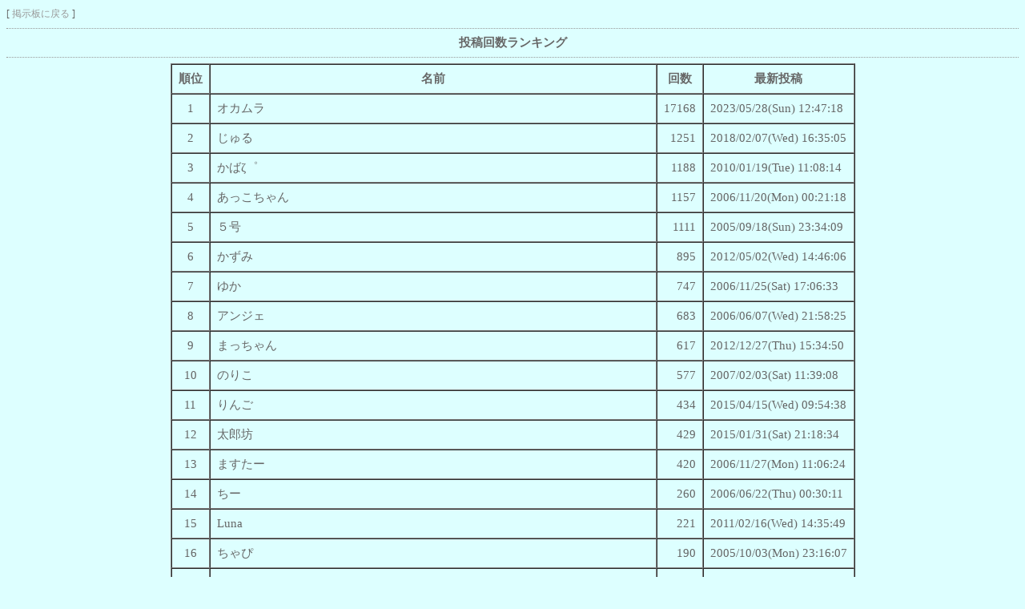

--- FILE ---
content_type: text/html
request_url: https://www3.rocketbbs.com/13/bbs.cgi?id=woop&mode=view_rank
body_size: 33610
content:
<!DOCTYPE HTML PUBLIC "-//W3C//DTD HTML 4.01 Transitional//EN">
<html lang="ja">
<head>
<meta http-equiv="Content-Language" content="ja">
<meta http-equiv="Content-Type" content="text/html; charset=Shift_JIS">
<meta name="viewport" content="width=device-width, initial-scale=1.0">
<meta http-equiv="Content-Style-Type" content="text/css">
<meta http-equiv="Content-Script-Type" content="text/javascript">
<script type="text/javascript" src="/lib/fc.js"></script>
<script type="text/javascript" src="/lib/jquery.js"></script>
<script type="text/javascript" src="/lib/lazyload.min.js"></script>
<script>
$(function(){ $('img.lazyload').lazyload(); });
</script>
<title>ざわざわ掲示板</title>
<link rel="alternate" type="application/rss+xml" title="RSS" href="rss/woop.rdf">
<style type="text/css">
<!--
a:link { color: #999999; text-decoration: none; }
a:visited { color: #999999; text-decoration: none; }
a:hover, a:active { color: #CCCCCC; text-decoration: underline; }
body { font-size: 11pt; color: #666666; background-color: #DDFFFF; line-height: 130%; scrollbar-arrow-color: #999999; scrollbar-base-color: #FFFFFF; scrollbar-face-color: #FFFFFF; scrollbar-highlight-color: #999999; scrollbar-3d-light-color: #FFFFFF; scrollbar-shadow-color: #999999; scrollbar-track-color: #FFFFFF; scrollbar-darkshadow-color: #FFFFFF; }
th, td { font-size: 11pt; line-height: 130%; }
hr { border-width: 0 0 1px 0; border-color: #999999; border-style: dotted; color: #999999; height: 1px; }
.eng { font: 11pt Verdana, Arial, Helvetica; }
.new { color: #FF0000; font: 80% Arial; text-decoration: blink; }
.tbl { border: 3px #999999 solid; background-color: #FFFFFF; }
.inp { color: #666666; background-color: #FFFFFF; border-width: 1px 2px 2px 1px; border-color: #999999; border-style: solid; font-size: 11pt; }
.btn { color: #999999; background-color: #FFFFFF; border-width: 1px 2px 2px 1px; border-color: #999999; border-style: solid; font-size: 11pt; }
@media screen and (max-width: 640px) {
table, table textarea { width: 100%; }
.tbl { margin: 10x; width: 100%; }
input[type="text"].inp, input[type="file"].inp { width: 70%; }
}
-->
</style>
</head>
<body>
<div style="font-size: 12px;">[ <a href="bbs.cgi?id=woop">掲示板に戻る</a> ]</div><hr><div align="center"><b>投稿回数ランキング</b></div><hr>
<div align="center">
<table border="1" cellspacing="0" cellpadding="8">
<tr><th>順位</th><th>名前</th><th>回数</th><th>最新投稿</th></tr>
<tr><td align="center">1</td><td>オカムラ</td><td align="right">17168</td><td>2023/05/28(Sun) 12:47:18</td></tr>
<tr><td align="center">2</td><td>じゅる</td><td align="right">1251</td><td>2018/02/07(Wed) 16:35:05</td></tr>
<tr><td align="center">3</td><td>かばζ゜</td><td align="right">1188</td><td>2010/01/19(Tue) 11:08:14</td></tr>
<tr><td align="center">4</td><td>あっこちゃん</td><td align="right">1157</td><td>2006/11/20(Mon) 00:21:18</td></tr>
<tr><td align="center">5</td><td>５号</td><td align="right">1111</td><td>2005/09/18(Sun) 23:34:09</td></tr>
<tr><td align="center">6</td><td>かずみ</td><td align="right">895</td><td>2012/05/02(Wed) 14:46:06</td></tr>
<tr><td align="center">7</td><td>ゆか</td><td align="right">747</td><td>2006/11/25(Sat) 17:06:33</td></tr>
<tr><td align="center">8</td><td>アンジェ</td><td align="right">683</td><td>2006/06/07(Wed) 21:58:25</td></tr>
<tr><td align="center">9</td><td>まっちゃん</td><td align="right">617</td><td>2012/12/27(Thu) 15:34:50</td></tr>
<tr><td align="center">10</td><td>のりこ</td><td align="right">577</td><td>2007/02/03(Sat) 11:39:08</td></tr>
<tr><td align="center">11</td><td>りんご</td><td align="right">434</td><td>2015/04/15(Wed) 09:54:38</td></tr>
<tr><td align="center">12</td><td>太郎坊</td><td align="right">429</td><td>2015/01/31(Sat) 21:18:34</td></tr>
<tr><td align="center">13</td><td>ますたー</td><td align="right">420</td><td>2006/11/27(Mon) 11:06:24</td></tr>
<tr><td align="center">14</td><td>ちー</td><td align="right">260</td><td>2006/06/22(Thu) 00:30:11</td></tr>
<tr><td align="center">15</td><td>Luna</td><td align="right">221</td><td>2011/02/16(Wed) 14:35:49</td></tr>
<tr><td align="center">16</td><td>ちゃぴ</td><td align="right">190</td><td>2005/10/03(Mon) 23:16:07</td></tr>
<tr><td align="center">17</td><td>rei</td><td align="right">186</td><td>2006/04/24(Mon) 00:55:02</td></tr>
<tr><td align="center">18</td><td>ますた</td><td align="right">166</td><td>2007/05/08(Tue) 10:10:02</td></tr>
<tr><td align="center">19</td><td>さくら</td><td align="right">165</td><td>2007/06/23(Sat) 10:14:14</td></tr>
<tr><td align="center">19</td><td>ふぁる</td><td align="right">165</td><td>2009/04/06(Mon) 15:41:52</td></tr>
<tr><td align="center">21</td><td>５</td><td align="right">148</td><td>2006/11/25(Sat) 15:09:04</td></tr>
<tr><td align="center">22</td><td>たっくん</td><td align="right">112</td><td>2005/04/21(Thu) 21:26:44</td></tr>
<tr><td align="center">22</td><td>CB  [西台]</td><td align="right">112</td><td>2007/08/21(Tue) 21:07:38</td></tr>
<tr><td align="center">24</td><td>アンチカリスマ</td><td align="right">106</td><td>2008/01/26(Sat) 15:28:53</td></tr>
<tr><td align="center">25</td><td>赤忍者ますたー</td><td align="right">86</td><td>2005/04/10(Sun) 14:03:28</td></tr>
<tr><td align="center">26</td><td>オカムラ狂うー２号＠じゅる</td><td align="right">79</td><td>2004/11/03(Wed) 06:33:59</td></tr>
<tr><td align="center">27</td><td>　オカムラ</td><td align="right">75</td><td>2005/08/06(Sat) 22:47:18</td></tr>
<tr><td align="center">28</td><td>CB</td><td align="right">74</td><td>2009/06/02(Tue) 00:43:42</td></tr>
<tr><td align="center">29</td><td>匿名希望</td><td align="right">60</td><td>2005/09/09(Fri) 12:28:30</td></tr>
<tr><td align="center">29</td><td>赤忍者ますた＾</td><td align="right">60</td><td>2005/05/11(Wed) 11:38:40</td></tr>
<tr><td align="center">29</td><td>ＣＢ</td><td align="right">60</td><td>2009/04/28(Tue) 01:33:17</td></tr>
<tr><td align="center">29</td><td>かばζ゜ </td><td align="right">60</td><td>2018/02/04(Sun) 10:56:22</td></tr>
<tr><td align="center">33</td><td>ドラキュラ・ロック</td><td align="right">47</td><td>2005/01/20(Thu) 02:27:01</td></tr>
<tr><td align="center">34</td><td>CB [上馬]</td><td align="right">46</td><td>2007/08/26(Sun) 23:43:25</td></tr>
<tr><td align="center">35</td><td>酔っ払いゆか</td><td align="right">45</td><td>2005/06/11(Sat) 20:24:18</td></tr>
<tr><td align="center">36</td><td>かば</td><td align="right">43</td><td>2016/05/28(Sat) 20:33:28</td></tr>
<tr><td align="center">37</td><td>つき</td><td align="right">39</td><td>2005/08/16(Tue) 23:45:16</td></tr>
<tr><td align="center">38</td><td>カイジ</td><td align="right">37</td><td>2007/08/10(Fri) 02:13:56</td></tr>
<tr><td align="center">39</td><td>つるし上げ獄門逝ってよしびわこ</td><td align="right">36</td><td>2005/09/11(Sun) 22:33:52</td></tr>
<tr><td align="center">40</td><td>オレンジ忍者５号</td><td align="right">35</td><td>2005/04/09(Sat) 22:52:11</td></tr>
<tr><td align="center">40</td><td>ちゃぴ！</td><td align="right">35</td><td>2005/07/27(Wed) 12:56:58</td></tr>
<tr><td align="center">42</td><td>e精力剤！</td><td align="right">33</td><td>2011/09/02(Fri) 15:53:52</td></tr>
<tr><td align="center">43</td><td>琵琶湖男</td><td align="right">31</td><td>2005/07/26(Tue) 20:24:56</td></tr>
<tr><td align="center">43</td><td>じ</td><td align="right">31</td><td>2012/04/22(Sun) 19:51:32</td></tr>
<tr><td align="center">45</td><td>粘着編集係</td><td align="right">30</td><td>2004/11/12(Fri) 19:53:03</td></tr>
<tr><td align="center">45</td><td>よしむね</td><td align="right">30</td><td>2006/11/27(Mon) 04:02:31</td></tr>
<tr><td align="center">47</td><td>CB [西台]</td><td align="right">28</td><td>2006/12/29(Fri) 08:40:48</td></tr>
<tr><td align="center">48</td><td>嫁</td><td align="right">26</td><td>2010/01/27(Wed) 15:29:51</td></tr>
<tr><td align="center">49</td><td>粘着</td><td align="right">24</td><td>2004/11/06(Sat) 18:27:38</td></tr>
<tr><td align="center">50</td><td> ますたー</td><td align="right">23</td><td>2004/09/04(Sat) 10:44:11</td></tr>
<tr><td align="center">50</td><td>ABAζ゜</td><td align="right">23</td><td>2004/11/24(Wed) 10:04:19</td></tr>
<tr><td align="center">50</td><td>マスター</td><td align="right">23</td><td>2005/09/02(Fri) 18:33:32</td></tr>
<tr><td align="center">50</td><td>まっちゃん嫁</td><td align="right">23</td><td>2006/09/20(Wed) 15:23:48</td></tr>
<tr><td align="center">50</td><td>CB[西台]</td><td align="right">23</td><td>2006/11/24(Fri) 20:45:18</td></tr>
<tr><td align="center">55</td><td>5号</td><td align="right">22</td><td>2005/01/09(Sun) 00:18:47</td></tr>
<tr><td align="center">55</td><td>アルバム作成委員会</td><td align="right">22</td><td>2005/05/19(Thu) 01:45:29</td></tr>
<tr><td align="center">55</td><td>手コキマスターM</td><td align="right">22</td><td>2006/04/23(Sun) 19:00:44</td></tr>
<tr><td align="center">55</td><td>未央</td><td align="right">22</td><td>2006/09/15(Fri) 14:16:17</td></tr>
<tr><td align="center">59</td><td>かずあき</td><td align="right">21</td><td>2005/05/04(Wed) 16:13:32</td></tr>
<tr><td align="center">59</td><td>ダイエット通販生活ショップ</td><td align="right">21</td><td>2011/09/02(Fri) 15:52:45</td></tr>
<tr><td align="center">61</td><td>坂本男</td><td align="right">20</td><td>2005/08/21(Sun) 14:57:08</td></tr>
<tr><td align="center">61</td><td>まっちゃんよめ</td><td align="right">20</td><td>2006/03/10(Fri) 08:35:42</td></tr>
<tr><td align="center">63</td><td>タッキー＆翼改め、ますたー＆昆虫</td><td align="right">19</td><td>2005/01/13(Thu) 08:52:49</td></tr>
<tr><td align="center">63</td><td>　ますたー　</td><td align="right">19</td><td>2005/03/25(Fri) 13:48:20</td></tr>
<tr><td align="center">63</td><td>マスター　</td><td align="right">19</td><td>2005/09/16(Fri) 21:14:01</td></tr>
<tr><td align="center">66</td><td>びわこ男</td><td align="right">18</td><td>2005/07/31(Sun) 09:01:16</td></tr>
<tr><td align="center">66</td><td>CB[上馬]</td><td align="right">18</td><td>2007/12/31(Mon) 18:05:56</td></tr>
<tr><td align="center">68</td><td>愛国無罪</td><td align="right">17</td><td>2005/04/24(Sun) 12:58:25</td></tr>
<tr><td align="center">68</td><td>昆虫代理・ゆか</td><td align="right">17</td><td>2005/05/16(Mon) 00:41:38</td></tr>
<tr><td align="center">68</td><td>マスター　あろときはお父さん</td><td align="right">17</td><td>2005/09/11(Sun) 20:55:17</td></tr>
<tr><td align="center">68</td><td>特典漢方薬局</td><td align="right">17</td><td>2011/04/04(Mon) 17:52:50</td></tr>
<tr><td align="center">68</td><td>精力剤のお店『コンシスビジネス』</td><td align="right">17</td><td>2011/04/04(Mon) 17:55:31</td></tr>
<tr><td align="center">73</td><td>はま</td><td align="right">16</td><td>2004/10/16(Sat) 21:18:01</td></tr>
<tr><td align="center">73</td><td>掲示板男</td><td align="right">16</td><td>2004/11/07(Sun) 15:54:22</td></tr>
<tr><td align="center">73</td><td>e精力剤</td><td align="right">16</td><td>2011/09/02(Fri) 15:54:19</td></tr>
<tr><td align="center">76</td><td>魔女っ子・ゆか</td><td align="right">15</td><td>2004/09/11(Sat) 23:15:45</td></tr>
<tr><td align="center">76</td><td>粘着編集係【-_-】　</td><td align="right">15</td><td>2004/11/23(Tue) 18:28:52</td></tr>
<tr><td align="center">76</td><td>( 。Y 。)　乳文字</td><td align="right">15</td><td>2005/06/06(Mon) 15:29:41</td></tr>
<tr><td align="center">79</td><td>酔っ払い名無し</td><td align="right">14</td><td>2005/07/27(Wed) 07:31:36</td></tr>
<tr><td align="center">80</td><td>チカ</td><td align="right">13</td><td>2004/12/11(Sat) 23:09:33</td></tr>
<tr><td align="center">80</td><td>サティ</td><td align="right">13</td><td>2004/11/15(Mon) 02:47:49</td></tr>
<tr><td align="center">80</td><td>yuka</td><td align="right">13</td><td>2004/11/19(Fri) 08:51:39</td></tr>
<tr><td align="center">80</td><td>粘着希望【-_-】　</td><td align="right">13</td><td>2004/12/12(Sun) 18:35:40</td></tr>
<tr><td align="center">80</td><td>ちゃぴちゃぴちょぴん</td><td align="right">13</td><td>2005/12/02(Fri) 13:14:02</td></tr>
<tr><td align="center">80</td><td>居酒屋くーぽん</td><td align="right">13</td><td>2005/12/02(Fri) 01:44:29</td></tr>
<tr><td align="center">86</td><td> オカムラ</td><td align="right">12</td><td>2004/08/28(Sat) 21:54:37</td></tr>
<tr><td align="center">86</td><td>管理人代理・アンジェ</td><td align="right">12</td><td>2005/05/18(Wed) 23:56:02</td></tr>
<tr><td align="center">86</td><td>((◎(^^)◎))　パフパフ（乳文字2）</td><td align="right">12</td><td>2005/06/12(Sun) 03:47:20</td></tr>
<tr><td align="center">86</td><td>キューピットますたー</td><td align="right">12</td><td>2006/11/26(Sun) 18:23:02</td></tr>
<tr><td align="center">86</td><td>ビグレックス専門店</td><td align="right">12</td><td>2011/04/04(Mon) 17:57:11</td></tr>
<tr><td align="center">91</td><td>匿名美容師</td><td align="right">11</td><td>2005/07/23(Sat) 10:36:28</td></tr>
<tr><td align="center">91</td><td>通りすがり</td><td align="right">11</td><td>2009/12/13(Sun) 17:56:51</td></tr>
<tr><td align="center">91</td><td>粘着美容師</td><td align="right">11</td><td>2004/10/09(Sat) 19:00:34</td></tr>
<tr><td align="center">91</td><td>むら</td><td align="right">11</td><td>2006/09/17(Sun) 13:13:40</td></tr>
<tr><td align="center">91</td><td>匿名</td><td align="right">11</td><td>2006/12/07(Thu) 16:23:33</td></tr>
<tr><td align="center">91</td><td>りゅん</td><td align="right">11</td><td>2006/08/04(Fri) 19:46:37</td></tr>
<tr><td align="center">91</td><td>Ms. 名無しさん</td><td align="right">11</td><td>2005/08/02(Tue) 06:57:39</td></tr>
<tr><td align="center">91</td><td>びわこ男　</td><td align="right">11</td><td>2005/08/06(Sat) 16:58:06</td></tr>
<tr><td align="center">91</td><td>アライ</td><td align="right">11</td><td>2005/11/22(Tue) 04:10:48</td></tr>
<tr><td align="center">100</td><td>おかまら</td><td align="right">10</td><td>2006/09/07(Thu) 21:39:50</td></tr>
<tr><td align="center">100</td><td>みっちい</td><td align="right">10</td><td>2004/12/23(Thu) 16:05:45</td></tr>
<tr><td align="center">100</td><td>編集男</td><td align="right">10</td><td>2004/12/29(Wed) 13:04:46</td></tr>
<tr><td align="center">100</td><td>酔っ払い荒らしゆか</td><td align="right">10</td><td>2005/06/17(Fri) 16:55:47</td></tr>
<tr><td align="center">100</td><td>びわこおとこ</td><td align="right">10</td><td>2005/08/01(Mon) 23:06:25</td></tr>
<tr><td align="center">100</td><td>匿名ちゃん</td><td align="right">10</td><td>2006/04/08(Sat) 14:34:00</td></tr>
<tr><td align="center">100</td><td>Aariz </td><td align="right">10</td><td>2006/06/18(Sun) 15:08:54</td></tr>
<tr><td align="center">100</td><td>瑠田</td><td align="right">10</td><td>2006/09/02(Sat) 20:48:47</td></tr>
<tr><td align="center">108</td><td>ねーねーオカムラさ～ん</td><td align="right">9</td><td>2004/10/24(Sun) 22:07:29</td></tr>
<tr><td align="center">108</td><td>美波</td><td align="right">9</td><td>2004/12/20(Mon) 01:13:43</td></tr>
<tr><td align="center">108</td><td>酔っぱらっちゃった、ゆか</td><td align="right">9</td><td>2004/08/29(Sun) 23:03:57</td></tr>
<tr><td align="center">108</td><td>ラスプーチン・オカマラ　</td><td align="right">9</td><td>2004/09/11(Sat) 01:20:30</td></tr>
<tr><td align="center">108</td><td>酔いはじめたゆか</td><td align="right">9</td><td>2004/09/13(Mon) 23:05:17</td></tr>
<tr><td align="center">108</td><td>るっち</td><td align="right">9</td><td>2005/06/18(Sat) 21:41:23</td></tr>
<tr><td align="center">108</td><td>逝ってよし・ゆか</td><td align="right">9</td><td>2005/08/16(Tue) 21:34:51</td></tr>
<tr><td align="center">108</td><td>.Mr.名無しさん</td><td align="right">9</td><td>2005/08/14(Sun) 19:23:40</td></tr>
<tr><td align="center">108</td><td>HOTTIME</td><td align="right">9</td><td>2006/10/19(Thu) 00:07:08</td></tr>
<tr><td align="center">117</td><td>透明人間</td><td align="right">8</td><td>2004/07/14(Wed) 23:29:20</td></tr>
<tr><td align="center">117</td><td>シロガネーゼ　サヨコ</td><td align="right">8</td><td>2004/10/18(Mon) 23:30:00</td></tr>
<tr><td align="center">117</td><td>粘着レス魔</td><td align="right">8</td><td>2004/10/20(Wed) 19:49:41</td></tr>
<tr><td align="center">117</td><td>陥没ではない！ゆか</td><td align="right">8</td><td>2004/10/25(Mon) 12:05:21</td></tr>
<tr><td align="center">117</td><td>しゅう</td><td align="right">8</td><td>2005/08/07(Sun) 00:23:44</td></tr>
<tr><td align="center">117</td><td>帳簿みながら退屈オカムラ</td><td align="right">8</td><td>2005/01/18(Tue) 15:34:48</td></tr>
<tr><td align="center">117</td><td>なおみ</td><td align="right">8</td><td>2006/12/18(Mon) 05:55:07</td></tr>
<tr><td align="center">117</td><td>まり</td><td align="right">8</td><td>2006/11/10(Fri) 17:04:05</td></tr>
<tr><td align="center">117</td><td>大正櫻</td><td align="right">8</td><td>2007/02/13(Tue) 18:04:28</td></tr>
<tr><td align="center">126</td><td>ゆか（本物）</td><td align="right">7</td><td>2004/10/06(Wed) 15:27:53</td></tr>
<tr><td align="center">126</td><td>はちみつきんかんのど飴</td><td align="right">7</td><td>2004/11/13(Sat) 23:56:59</td></tr>
<tr><td align="center">126</td><td>sexycute</td><td align="right">7</td><td>2005/02/06(Sun) 21:33:49</td></tr>
<tr><td align="center">126</td><td>　　　</td><td align="right">7</td><td>2004/12/30(Thu) 16:53:48</td></tr>
<tr><td align="center">126</td><td>おかっち</td><td align="right">7</td><td>2004/12/13(Mon) 23:14:23</td></tr>
<tr><td align="center">126</td><td>ブロガーオカムラ</td><td align="right">7</td><td>2005/03/20(Sun) 12:53:34</td></tr>
<tr><td align="center">126</td><td>匿名ハムスター</td><td align="right">7</td><td>2005/03/04(Fri) 16:11:17</td></tr>
<tr><td align="center">126</td><td>じゅる＠いつ寝てるの？</td><td align="right">7</td><td>2005/03/08(Tue) 15:26:32</td></tr>
<tr><td align="center">126</td><td>masuta</td><td align="right">7</td><td>2005/03/13(Sun) 22:22:14</td></tr>
<tr><td align="center">126</td><td>じゅる＠検索ホリッカー</td><td align="right">7</td><td>2005/03/28(Mon) 01:44:04</td></tr>
<tr><td align="center">126</td><td>kent</td><td align="right">7</td><td>2006/05/10(Wed) 13:05:10</td></tr>
<tr><td align="center">126</td><td>CB[上馬-西台間]</td><td align="right">7</td><td>2006/10/28(Sat) 15:16:10</td></tr>
<tr><td align="center">126</td><td>33</td><td align="right">7</td><td>2007/03/14(Wed) 13:25:27</td></tr>
<tr><td align="center">126</td><td>っふぁふぁｓ</td><td align="right">7</td><td>2008/09/05(Fri) 20:04:10</td></tr>
<tr><td align="center">140</td><td>オカムラ狂うー２号もぐら＠じゅる</td><td align="right">6</td><td>2004/11/03(Wed) 17:36:17</td></tr>
<tr><td align="center">140</td><td>うい</td><td align="right">6</td><td>2004/11/09(Tue) 23:44:03</td></tr>
<tr><td align="center">140</td><td>はちみつ</td><td align="right">6</td><td>2004/11/15(Mon) 02:17:36</td></tr>
<tr><td align="center">140</td><td>５号　</td><td align="right">6</td><td>2005/01/31(Mon) 18:58:40</td></tr>
<tr><td align="center">140</td><td>オカムラ(本物)</td><td align="right">6</td><td>2005/06/19(Sun) 22:50:45</td></tr>
<tr><td align="center">140</td><td>ツンドラハーマン・ハーマッシャ</td><td align="right">6</td><td>2005/02/01(Tue) 12:49:35</td></tr>
<tr><td align="center">140</td><td>お店が暇な時ほど超多忙IT美容師オカムラ</td><td align="right">6</td><td>2005/03/11(Fri) 19:43:38</td></tr>
<tr><td align="center">140</td><td>名無し</td><td align="right">6</td><td>2008/05/01(Thu) 23:44:32</td></tr>
<tr><td align="center">140</td><td>放浪美容師エルジージョ</td><td align="right">6</td><td>2005/09/19(Mon) 17:54:18</td></tr>
<tr><td align="center">140</td><td>「謎」の微粒子で腹一杯ますた</td><td align="right">6</td><td>2006/04/24(Mon) 20:36:49</td></tr>
<tr><td align="center">140</td><td>じゅる＠八丈島のキョン</td><td align="right">6</td><td>2006/08/07(Mon) 09:51:37</td></tr>
<tr><td align="center">140</td><td>maki</td><td align="right">6</td><td>2007/08/21(Tue) 19:16:57</td></tr>
<tr><td align="center">140</td><td>加治木</td><td align="right">6</td><td>2020/06/29(Mon) 00:42:48</td></tr>
<tr><td align="center">153</td><td>詩音　　１６さい</td><td align="right">5</td><td>2004/08/20(Fri) 16:00:23</td></tr>
<tr><td align="center">153</td><td>酔ってるオカムラ　</td><td align="right">5</td><td>2004/07/15(Thu) 02:32:37</td></tr>
<tr><td align="center">153</td><td>今日はすご～く酔っぱらっちゃったゆか</td><td align="right">5</td><td>2004/10/15(Fri) 20:51:50</td></tr>
<tr><td align="center">153</td><td>もう酔ってるぞオカムラ</td><td align="right">5</td><td>2005/01/04(Tue) 19:48:14</td></tr>
<tr><td align="center">153</td><td>みっちぃ</td><td align="right">5</td><td>2004/11/06(Sat) 16:44:08</td></tr>
<tr><td align="center">153</td><td>縮毛矯正王【-_-】　</td><td align="right">5</td><td>2004/11/25(Thu) 16:13:53</td></tr>
<tr><td align="center">153</td><td>みかりん</td><td align="right">5</td><td>2005/05/18(Wed) 16:45:38</td></tr>
<tr><td align="center">153</td><td>じゅる＠占いマニアだったのか？</td><td align="right">5</td><td>2005/01/15(Sat) 03:01:20</td></tr>
<tr><td align="center">153</td><td>５号モナー系</td><td align="right">5</td><td>2005/01/25(Tue) 19:26:48</td></tr>
<tr><td align="center">153</td><td>５号フェチ</td><td align="right">5</td><td>2005/03/07(Mon) 19:07:44</td></tr>
<tr><td align="center">153</td><td>ロム</td><td align="right">5</td><td>2005/03/11(Fri) 19:13:06</td></tr>
<tr><td align="center">153</td><td>赤忍者</td><td align="right">5</td><td>2005/03/25(Fri) 19:21:58</td></tr>
<tr><td align="center">153</td><td>東海林じゅる子</td><td align="right">5</td><td>2005/04/17(Sun) 01:13:57</td></tr>
<tr><td align="center">153</td><td>ショボイ田舎のオッサン</td><td align="right">5</td><td>2005/04/27(Wed) 11:58:53</td></tr>
<tr><td align="center">153</td><td>ごりら</td><td align="right">5</td><td>2005/07/28(Thu) 21:01:18</td></tr>
<tr><td align="center">153</td><td>sapphire</td><td align="right">5</td><td>2005/08/11(Thu) 11:21:21</td></tr>
<tr><td align="center">153</td><td>すっぽん大魔王オカムラ</td><td align="right">5</td><td>2005/10/19(Wed) 03:24:58</td></tr>
<tr><td align="center">153</td><td>みっちぃよん！</td><td align="right">5</td><td>2006/06/13(Tue) 22:03:03</td></tr>
<tr><td align="center">153</td><td>ＹＭ</td><td align="right">5</td><td>2007/01/10(Wed) 00:08:53</td></tr>
<tr><td align="center">153</td><td>gaia</td><td align="right">5</td><td>2007/04/19(Thu) 07:55:52</td></tr>
<tr><td align="center">153</td><td>さえか</td><td align="right">5</td><td>2007/09/19(Wed) 20:07:47</td></tr>
<tr><td align="center">153</td><td>アナジ・オカムラ</td><td align="right">5</td><td>2007/11/30(Fri) 20:05:47</td></tr>
<tr><td align="center">153</td><td>clouds</td><td align="right">5</td><td>2020/07/02(Thu) 19:36:16</td></tr>
<tr><td align="center">176</td><td>SHANTY WORLD</td><td align="right">4</td><td>2005/01/24(Mon) 21:49:57</td></tr>
<tr><td align="center">176</td><td>リサ</td><td align="right">4</td><td>2004/08/06(Fri) 12:42:49</td></tr>
<tr><td align="center">176</td><td>ウルフ</td><td align="right">4</td><td>2004/08/08(Sun) 22:23:28</td></tr>
<tr><td align="center">176</td><td>悪代官オカムラ</td><td align="right">4</td><td>2005/04/18(Mon) 20:09:28</td></tr>
<tr><td align="center">176</td><td>碧</td><td align="right">4</td><td>2004/12/01(Wed) 23:44:48</td></tr>
<tr><td align="center">176</td><td>呪われたオカムラ</td><td align="right">4</td><td>2004/10/25(Mon) 21:55:58</td></tr>
<tr><td align="center">176</td><td>目が覚めてしまったオカムラ</td><td align="right">4</td><td>2004/11/05(Fri) 18:29:47</td></tr>
<tr><td align="center">176</td><td>エロエロセラピストオカムラ</td><td align="right">4</td><td>2004/11/13(Sat) 14:13:10</td></tr>
<tr><td align="center">176</td><td>サプリ</td><td align="right">4</td><td>2004/11/14(Sun) 09:38:54</td></tr>
<tr><td align="center">176</td><td>ももレンジャー</td><td align="right">4</td><td>2004/11/16(Tue) 19:03:19</td></tr>
<tr><td align="center">176</td><td>匿名希望【-_-】　</td><td align="right">4</td><td>2004/11/27(Sat) 21:47:36</td></tr>
<tr><td align="center">176</td><td>　　</td><td align="right">4</td><td>2005/05/14(Sat) 13:15:12</td></tr>
<tr><td align="center">176</td><td>ぷるる</td><td align="right">4</td><td>2004/12/14(Tue) 21:02:57</td></tr>
<tr><td align="center">176</td><td>りんりん</td><td align="right">4</td><td>2004/12/31(Fri) 05:07:30</td></tr>
<tr><td align="center">176</td><td>昆虫</td><td align="right">4</td><td>2005/01/13(Thu) 12:41:07</td></tr>
<tr><td align="center">176</td><td>太田</td><td align="right">4</td><td>2005/01/09(Sun) 17:33:10</td></tr>
<tr><td align="center">176</td><td>５号でーす</td><td align="right">4</td><td>2005/01/09(Sun) 23:41:45</td></tr>
<tr><td align="center">176</td><td>うり</td><td align="right">4</td><td>2005/02/21(Mon) 16:38:47</td></tr>
<tr><td align="center">176</td><td>もう　酔ってるぞオカムラ</td><td align="right">4</td><td>2005/02/01(Tue) 21:52:56</td></tr>
<tr><td align="center">176</td><td>今日は美容師らしいオカムラ</td><td align="right">4</td><td>2005/02/25(Fri) 18:21:41</td></tr>
<tr><td align="center">176</td><td>グーグルハンターオカムラ</td><td align="right">4</td><td>2005/03/25(Fri) 21:47:33</td></tr>
<tr><td align="center">176</td><td>オカムラ・アーカイブ編集長ろくでなし</td><td align="right">4</td><td>2005/04/19(Tue) 11:31:53</td></tr>
<tr><td align="center">176</td><td>オカムラ支障いや師匠</td><td align="right">4</td><td>2006/03/17(Fri) 23:31:37</td></tr>
<tr><td align="center">176</td><td>yumi</td><td align="right">4</td><td>2005/06/18(Sat) 23:48:25</td></tr>
<tr><td align="center">176</td><td>エリアシ太郎</td><td align="right">4</td><td>2005/06/29(Wed) 19:18:48</td></tr>
<tr><td align="center">176</td><td>アンテナ</td><td align="right">4</td><td>2005/07/26(Tue) 23:17:26</td></tr>
<tr><td align="center">176</td><td> Mr.名無しさん</td><td align="right">4</td><td>2005/07/23(Sat) 14:42:24</td></tr>
<tr><td align="center">176</td><td>Mr.名無しさん </td><td align="right">4</td><td>2005/07/24(Sun) 09:19:28</td></tr>
<tr><td align="center">176</td><td>うさぎ男</td><td align="right">4</td><td>2005/07/30(Sat) 19:29:41</td></tr>
<tr><td align="center">176</td><td>にーな</td><td align="right">4</td><td>2005/08/14(Sun) 14:54:27</td></tr>
<tr><td align="center">176</td><td>うさぎ男(8才）</td><td align="right">4</td><td>2005/08/14(Sun) 20:01:59</td></tr>
<tr><td align="center">176</td><td>通りすがりの通りすがり</td><td align="right">4</td><td>2007/04/04(Wed) 10:36:33</td></tr>
<tr><td align="center">176</td><td>逝ってよし！ゆか</td><td align="right">4</td><td>2005/08/26(Fri) 15:58:24</td></tr>
<tr><td align="center">176</td><td>アリクイ５号</td><td align="right">4</td><td>2005/08/21(Sun) 23:00:48</td></tr>
<tr><td align="center">176</td><td>のりこさん</td><td align="right">4</td><td>2005/10/26(Wed) 16:01:53</td></tr>
<tr><td align="center">176</td><td>オカムラ師匠</td><td align="right">4</td><td>2006/07/05(Wed) 13:13:57</td></tr>
<tr><td align="center">176</td><td>り</td><td align="right">4</td><td>2006/02/27(Mon) 21:33:56</td></tr>
<tr><td align="center">176</td><td>かば[携帯]</td><td align="right">4</td><td>2006/07/24(Mon) 12:57:22</td></tr>
<tr><td align="center">176</td><td>無職でも面接終了結果まち＠りんご</td><td align="right">4</td><td>2006/04/25(Tue) 23:23:17</td></tr>
<tr><td align="center">176</td><td>りんご＆さくら</td><td align="right">4</td><td>2006/04/27(Thu) 03:20:31</td></tr>
<tr><td align="center">176</td><td>貧乏神汚名返上中</td><td align="right">4</td><td>2006/04/29(Sat) 19:13:04</td></tr>
<tr><td align="center">176</td><td>まゆ</td><td align="right">4</td><td>2007/05/20(Sun) 20:56:58</td></tr>
<tr><td align="center">176</td><td>つるちゃん</td><td align="right">4</td><td>2006/06/22(Thu) 12:08:07</td></tr>
<tr><td align="center">176</td><td>あさみ</td><td align="right">4</td><td>2006/11/22(Wed) 16:44:14</td></tr>
<tr><td align="center">176</td><td>ウキウキ・オカムラ</td><td align="right">4</td><td>2006/08/30(Wed) 03:03:28</td></tr>
<tr><td align="center">176</td><td>赤豆○●</td><td align="right">4</td><td>2006/09/26(Tue) 20:18:59</td></tr>
<tr><td align="center">176</td><td>じゅる＠只今広報お仕事作業中</td><td align="right">4</td><td>2006/09/24(Sun) 01:04:22</td></tr>
<tr><td align="center">176</td><td>BusinessSoftWareWorks</td><td align="right">4</td><td>2006/11/17(Fri) 11:16:59</td></tr>
<tr><td align="center">176</td><td>あ</td><td align="right">4</td><td>2008/04/26(Sat) 22:36:59</td></tr>
<tr><td align="center">176</td><td>３３</td><td align="right">4</td><td>2007/03/13(Tue) 17:23:07</td></tr>
<tr><td align="center">176</td><td>じゅる＠ミーハー</td><td align="right">4</td><td>2007/03/17(Sat) 16:57:35</td></tr>
<tr><td align="center">176</td><td>mero</td><td align="right">4</td><td>2008/06/12(Thu) 17:13:59</td></tr>
<tr><td align="center">176</td><td>オカムラ＠夏休みモード中</td><td align="right">4</td><td>2010/08/15(Sun) 19:44:37</td></tr>
<tr><td align="center">176</td><td>e精力剤特選館</td><td align="right">4</td><td>2011/09/02(Fri) 15:54:52</td></tr>
<tr><td align="center">176</td><td>sky</td><td align="right">4</td><td>2020/05/30(Sat) 23:49:56</td></tr>
<tr><td align="center">231</td><td>ますたー（偽物）</td><td align="right">3</td><td>2004/08/24(Tue) 00:17:38</td></tr>
<tr><td align="center">231</td><td>ジョン・Ｆ・オカムラ</td><td align="right">3</td><td>2004/08/03(Tue) 16:24:57</td></tr>
<tr><td align="center">231</td><td>モピーニャ</td><td align="right">3</td><td>2004/08/06(Fri) 16:53:54</td></tr>
<tr><td align="center">231</td><td>桜子</td><td align="right">3</td><td>2006/04/07(Fri) 20:28:12</td></tr>
<tr><td align="center">231</td><td>ひゃーひゃーオカムラさ～ん</td><td align="right">3</td><td>2004/08/13(Fri) 22:00:03</td></tr>
<tr><td align="center">231</td><td>美容師</td><td align="right">3</td><td>2004/08/25(Wed) 10:13:33</td></tr>
<tr><td align="center">231</td><td>いいかげん待ちすぎオカムラ</td><td align="right">3</td><td>2004/08/30(Mon) 20:11:54</td></tr>
<tr><td align="center">231</td><td>E・ブロンテオカムラ</td><td align="right">3</td><td>2004/08/31(Tue) 00:47:29</td></tr>
<tr><td align="center">231</td><td>太田ｐｓｂ</td><td align="right">3</td><td>2004/09/03(Fri) 00:08:56</td></tr>
<tr><td align="center">231</td><td>酔いはじめたオカムラ</td><td align="right">3</td><td>2004/09/13(Mon) 02:36:37</td></tr>
<tr><td align="center">231</td><td>酔い始めたゆか</td><td align="right">3</td><td>2004/09/18(Sat) 23:27:59</td></tr>
<tr><td align="center">231</td><td>すっかり酔いがさめたゆか</td><td align="right">3</td><td>2004/09/19(Sun) 20:41:00</td></tr>
<tr><td align="center">231</td><td>オカムラ ♂</td><td align="right">3</td><td>2004/12/08(Wed) 20:11:10</td></tr>
<tr><td align="center">231</td><td>おかむら</td><td align="right">3</td><td>2005/03/27(Sun) 23:42:34</td></tr>
<tr><td align="center">231</td><td>おかむら狂うーではない、ゆか</td><td align="right">3</td><td>2004/10/07(Thu) 00:24:55</td></tr>
<tr><td align="center">231</td><td>○○○か○</td><td align="right">3</td><td>2005/01/02(Sun) 16:35:26</td></tr>
<tr><td align="center">231</td><td>早くも酔っぱらっちゃったゆか</td><td align="right">3</td><td>2004/10/10(Sun) 21:52:57</td></tr>
<tr><td align="center">231</td><td>あふ。。。５号</td><td align="right">3</td><td>2004/10/26(Tue) 02:34:12</td></tr>
<tr><td align="center">231</td><td>ラブハンター５号</td><td align="right">3</td><td>2004/10/30(Sat) 23:53:36</td></tr>
<tr><td align="center">231</td><td>ガッツ・オカムラ</td><td align="right">3</td><td>2004/11/01(Mon) 12:18:27</td></tr>
<tr><td align="center">231</td><td>おかまら　</td><td align="right">3</td><td>2004/11/19(Fri) 16:39:50</td></tr>
<tr><td align="center">231</td><td>美容室掲示板王</td><td align="right">3</td><td>2004/11/29(Mon) 22:24:36</td></tr>
<tr><td align="center">231</td><td>真の美容室掲示板王</td><td align="right">3</td><td>2004/11/29(Mon) 23:53:37</td></tr>
<tr><td align="center">231</td><td>ハナオカジッ太くん</td><td align="right">3</td><td>2004/12/02(Thu) 21:49:11</td></tr>
<tr><td align="center">231</td><td>サファイア</td><td align="right">3</td><td>2004/12/04(Sat) 13:27:59</td></tr>
<tr><td align="center">231</td><td>もも</td><td align="right">3</td><td>2004/12/18(Sat) 16:12:55</td></tr>
<tr><td align="center">231</td><td>メグ</td><td align="right">3</td><td>2004/12/30(Thu) 18:30:42</td></tr>
<tr><td align="center">231</td><td>５号その１</td><td align="right">3</td><td>2005/01/23(Sun) 00:19:14</td></tr>
<tr><td align="center">231</td><td>検索マニアオカムラ</td><td align="right">3</td><td>2005/03/02(Wed) 14:09:09</td></tr>
<tr><td align="center">231</td><td>アクセス解析魔オカムラ</td><td align="right">3</td><td>2005/02/27(Sun) 12:34:04</td></tr>
<tr><td align="center">231</td><td>のりりん</td><td align="right">3</td><td>2005/07/23(Sat) 12:16:03</td></tr>
<tr><td align="center">231</td><td>じゅる＠実はおもらい大好き☆</td><td align="right">3</td><td>2005/03/30(Wed) 02:48:00</td></tr>
<tr><td align="center">231</td><td>じゅる＠ざわざわ管理人代理</td><td align="right">3</td><td>2005/04/08(Fri) 03:03:01</td></tr>
<tr><td align="center">231</td><td>さち</td><td align="right">3</td><td>2008/12/07(Sun) 21:21:55</td></tr>
<tr><td align="center">231</td><td>ロビン</td><td align="right">3</td><td>2005/06/08(Wed) 00:13:36</td></tr>
<tr><td align="center">231</td><td>通行人</td><td align="right">3</td><td>2005/06/18(Sat) 11:36:01</td></tr>
<tr><td align="center">231</td><td>るみ</td><td align="right">3</td><td>2008/05/29(Thu) 02:44:16</td></tr>
<tr><td align="center">231</td><td>勇太</td><td align="right">3</td><td>2005/07/14(Thu) 03:59:04</td></tr>
<tr><td align="center">231</td><td>なぜか会社出勤名無し</td><td align="right">3</td><td>2005/07/26(Tue) 10:04:03</td></tr>
<tr><td align="center">231</td><td>匿名バツ1</td><td align="right">3</td><td>2005/07/26(Tue) 23:47:13</td></tr>
<tr><td align="center">231</td><td>じゃ俺も</td><td align="right">3</td><td>2005/07/27(Wed) 14:16:39</td></tr>
<tr><td align="center">231</td><td>熟</td><td align="right">3</td><td>2005/07/27(Wed) 18:51:47</td></tr>
<tr><td align="center">231</td><td>sakura</td><td align="right">3</td><td>2005/07/27(Wed) 20:23:12</td></tr>
<tr><td align="center">231</td><td>匿名路夢父</td><td align="right">3</td><td>2005/08/06(Sat) 15:20:34</td></tr>
<tr><td align="center">231</td><td>雨女</td><td align="right">3</td><td>2005/08/26(Fri) 10:56:11</td></tr>
<tr><td align="center">231</td><td>ウンコタレ・オカムラ</td><td align="right">3</td><td>2005/10/18(Tue) 21:18:44</td></tr>
<tr><td align="center">231</td><td>senchan</td><td align="right">3</td><td>2005/11/07(Mon) 23:42:51</td></tr>
<tr><td align="center">231</td><td>匿名ますたー</td><td align="right">3</td><td>2006/02/06(Mon) 23:53:05</td></tr>
<tr><td align="center">231</td><td>シルバー王女</td><td align="right">3</td><td>2006/01/30(Mon) 01:35:51</td></tr>
<tr><td align="center">231</td><td>夜空</td><td align="right">3</td><td>2006/03/07(Tue) 21:35:40</td></tr>
<tr><td align="center">231</td><td>ちんぽまん</td><td align="right">3</td><td>2006/03/11(Sat) 01:47:23</td></tr>
<tr><td align="center">231</td><td>八王子ζ゜</td><td align="right">3</td><td>2006/03/19(Sun) 17:04:03</td></tr>
<tr><td align="center">231</td><td>Maria</td><td align="right">3</td><td>2006/04/26(Wed) 13:40:49</td></tr>
<tr><td align="center">231</td><td>あい</td><td align="right">3</td><td>2008/04/29(Tue) 16:32:25</td></tr>
<tr><td align="center">231</td><td>Access Full</td><td align="right">3</td><td>2006/10/26(Thu) 05:24:27</td></tr>
<tr><td align="center">231</td><td>YOU</td><td align="right">3</td><td>2006/05/21(Sun) 22:56:02</td></tr>
<tr><td align="center">231</td><td>太田直亮</td><td align="right">3</td><td>2006/05/27(Sat) 21:01:31</td></tr>
<tr><td align="center">231</td><td>ｄ</td><td align="right">3</td><td>2006/06/01(Thu) 08:10:41</td></tr>
<tr><td align="center">231</td><td>人妻みさこ</td><td align="right">3</td><td>2006/10/31(Tue) 17:48:27</td></tr>
<tr><td align="center">231</td><td>なみ</td><td align="right">3</td><td>2017/09/19(Tue) 23:54:50</td></tr>
<tr><td align="center">231</td><td>Rio</td><td align="right">3</td><td>2006/11/22(Wed) 17:49:16</td></tr>
<tr><td align="center">231</td><td>アンチマリスマ</td><td align="right">3</td><td>2006/12/24(Sun) 12:13:29</td></tr>
<tr><td align="center">231</td><td>びっくり！（^v^）Ｅ精力剤</td><td align="right">3</td><td>2006/12/03(Sun) 23:16:16</td></tr>
<tr><td align="center">231</td><td>yuki</td><td align="right">3</td><td>2007/04/13(Fri) 19:40:38</td></tr>
<tr><td align="center">231</td><td>おばちゃんです</td><td align="right">3</td><td>2007/06/02(Sat) 12:27:30</td></tr>
<tr><td align="center">231</td><td>おばちゃん</td><td align="right">3</td><td>2007/04/16(Mon) 04:34:44</td></tr>
<tr><td align="center">231</td><td>aya</td><td align="right">3</td><td>2007/11/05(Mon) 19:43:22</td></tr>
<tr><td align="center">231</td><td>鼻血王子オカムラ</td><td align="right">3</td><td>2007/05/25(Fri) 12:22:39</td></tr>
<tr><td align="center">231</td><td>淑子</td><td align="right">3</td><td>2007/07/12(Thu) 17:38:46</td></tr>
<tr><td align="center">231</td><td>あじの開きちゃん</td><td align="right">3</td><td>2007/06/24(Sun) 23:11:23</td></tr>
<tr><td align="center">231</td><td>オカムラは～ん</td><td align="right">3</td><td>2007/07/25(Wed) 11:16:01</td></tr>
<tr><td align="center">231</td><td>美容ダイエットの漢方教授</td><td align="right">3</td><td>2008/07/19(Sat) 14:30:04</td></tr>
<tr><td align="center">231</td><td>復活アナジ・オカムラ</td><td align="right">3</td><td>2007/11/28(Wed) 20:01:30</td></tr>
<tr><td align="center">231</td><td>ゆき</td><td align="right">3</td><td>2009/12/26(Sat) 03:49:05</td></tr>
<tr><td align="center">231</td><td>ユウシン</td><td align="right">3</td><td>2008/05/18(Sun) 16:10:26</td></tr>
<tr><td align="center">231</td><td>オカムラ@コナン</td><td align="right">3</td><td>2010/10/11(Mon) 23:34:10</td></tr>
<tr><td align="center">231</td><td>Duhundightugs</td><td align="right">3</td><td>2013/05/03(Fri) 22:34:29</td></tr>
<tr><td align="center">308</td><td>岡村　智晴</td><td align="right">2</td><td>2004/07/15(Thu) 02:36:56</td></tr>
<tr><td align="center">308</td><td>ちょちゅね</td><td align="right">2</td><td>2004/07/21(Wed) 18:43:31</td></tr>
<tr><td align="center">308</td><td>ジュリアンオカムラ</td><td align="right">2</td><td>2004/07/23(Fri) 20:36:48</td></tr>
<tr><td align="center">308</td><td>トモちゃんでちゅ　３才</td><td align="right">2</td><td>2004/07/25(Sun) 21:30:01</td></tr>
<tr><td align="center">308</td><td>また酔い始めたオカムラ</td><td align="right">2</td><td>2004/08/02(Mon) 02:56:40</td></tr>
<tr><td align="center">308</td><td>揚げ足クンオカムラ</td><td align="right">2</td><td>2004/08/05(Thu) 18:17:14</td></tr>
<tr><td align="center">308</td><td>たまたま立ち寄った酔っ払いアラシ</td><td align="right">2</td><td>2004/08/08(Sun) 02:37:05</td></tr>
<tr><td align="center">308</td><td>キューブリックオカムラ</td><td align="right">2</td><td>2004/08/14(Sat) 03:21:32</td></tr>
<tr><td align="center">308</td><td>引越し準備中オカムラ</td><td align="right">2</td><td>2004/08/14(Sat) 22:44:10</td></tr>
<tr><td align="center">308</td><td>インチキ美容師オカムラ</td><td align="right">2</td><td>2004/08/15(Sun) 00:53:05</td></tr>
<tr><td align="center">308</td><td>夫婦善哉オカムラ</td><td align="right">2</td><td>2004/08/15(Sun) 23:55:30</td></tr>
<tr><td align="center">308</td><td>食べ歩き５号</td><td align="right">2</td><td>2004/08/22(Sun) 22:20:56</td></tr>
<tr><td align="center">308</td><td>ちょっと酔いどれオカムラ</td><td align="right">2</td><td>2004/08/24(Tue) 16:05:07</td></tr>
<tr><td align="center">308</td><td>エドウッド オカムラ</td><td align="right">2</td><td>2004/08/25(Wed) 04:06:17</td></tr>
<tr><td align="center">308</td><td>酔ってる場合じゃないオカムラ</td><td align="right">2</td><td>2004/08/30(Mon) 02:48:48</td></tr>
<tr><td align="center">308</td><td>岡村智晴</td><td align="right">2</td><td>2004/10/03(Sun) 01:10:00</td></tr>
<tr><td align="center">308</td><td>にゃあ５号</td><td align="right">2</td><td>2004/09/11(Sat) 18:26:02</td></tr>
<tr><td align="center">308</td><td>1000万の夢が砕けたゆか</td><td align="right">2</td><td>2004/09/17(Fri) 07:51:11</td></tr>
<tr><td align="center">308</td><td>ねーねーそれさーオカムラさん</td><td align="right">2</td><td>2004/09/17(Fri) 21:30:43</td></tr>
<tr><td align="center">308</td><td>岡村偽物</td><td align="right">2</td><td>2004/09/20(Mon) 17:12:30</td></tr>
<tr><td align="center">308</td><td>ふ～５号</td><td align="right">2</td><td>2004/11/02(Tue) 11:42:38</td></tr>
<tr><td align="center">308</td><td>簡易課税選択するんだーえへへ</td><td align="right">2</td><td>2004/09/24(Fri) 23:04:13</td></tr>
<tr><td align="center">308</td><td>あれ？</td><td align="right">2</td><td>2006/06/03(Sat) 09:03:39</td></tr>
<tr><td align="center">308</td><td>宗像コーチ</td><td align="right">2</td><td>2004/09/27(Mon) 20:54:28</td></tr>
<tr><td align="center">308</td><td>金田一春ぴこ</td><td align="right">2</td><td>2004/09/30(Thu) 00:54:56</td></tr>
<tr><td align="center">308</td><td>うひぇ～ん５号</td><td align="right">2</td><td>2004/10/03(Sun) 01:16:48</td></tr>
<tr><td align="center">308</td><td>あらし</td><td align="right">2</td><td>2004/10/08(Fri) 18:29:21</td></tr>
<tr><td align="center">308</td><td>おまくら</td><td align="right">2</td><td>2004/10/09(Sat) 16:28:31</td></tr>
<tr><td align="center">308</td><td>ふたたびラスプーチン・オカムラ</td><td align="right">2</td><td>2004/10/11(Mon) 00:02:05</td></tr>
<tr><td align="center">308</td><td>男の子には甘いゆか</td><td align="right">2</td><td>2004/10/16(Sat) 20:07:58</td></tr>
<tr><td align="center">308</td><td>今日は泥酔オカムラ</td><td align="right">2</td><td>2004/10/17(Sun) 02:43:56</td></tr>
<tr><td align="center">308</td><td>ぺんぺん草</td><td align="right">2</td><td>2004/10/21(Thu) 10:55:19</td></tr>
<tr><td align="center">308</td><td>5ごう</td><td align="right">2</td><td>2004/10/22(Fri) 06:52:51</td></tr>
<tr><td align="center">308</td><td>あのねー５号</td><td align="right">2</td><td>2004/11/03(Wed) 22:56:51</td></tr>
<tr><td align="center">308</td><td>えとねー５号</td><td align="right">2</td><td>2004/11/03(Wed) 22:11:52</td></tr>
<tr><td align="center">308</td><td>○○○ラ</td><td align="right">2</td><td>2005/01/02(Sun) 17:00:54</td></tr>
<tr><td align="center">308</td><td>青春時代（死語）が懐かしいオカムラ</td><td align="right">2</td><td>2004/10/26(Tue) 23:31:51</td></tr>
<tr><td align="center">308</td><td>おままら</td><td align="right">2</td><td>2004/10/28(Thu) 10:31:50</td></tr>
<tr><td align="center">308</td><td>白魔術師オカムラ</td><td align="right">2</td><td>2004/11/06(Sat) 16:43:54</td></tr>
<tr><td align="center">308</td><td>じゅる＠只今ＰＣ入院中につきコメントソロ隊所属中</td><td align="right">2</td><td>2004/11/12(Fri) 19:17:13</td></tr>
<tr><td align="center">308</td><td>○○○○</td><td align="right">2</td><td>2004/12/22(Wed) 12:13:49</td></tr>
<tr><td align="center">308</td><td>教官オカムラ</td><td align="right">2</td><td>2004/11/18(Thu) 06:53:25</td></tr>
<tr><td align="center">308</td><td>神様</td><td align="right">2</td><td>2005/01/02(Sun) 23:29:05</td></tr>
<tr><td align="center">308</td><td>Ｂ型ですから～切腹！</td><td align="right">2</td><td>2004/12/05(Sun) 10:52:16</td></tr>
<tr><td align="center">308</td><td>オカムラさん、ホントかな～笑</td><td align="right">2</td><td>2004/12/06(Mon) 22:53:17</td></tr>
<tr><td align="center">308</td><td>あんまさん・オカムラ</td><td align="right">2</td><td>2004/12/08(Wed) 05:02:26</td></tr>
<tr><td align="center">308</td><td>まこりん</td><td align="right">2</td><td>2004/12/08(Wed) 18:37:22</td></tr>
<tr><td align="center">308</td><td>オカムラさん、ただいま～ふみぃ～</td><td align="right">2</td><td>2004/12/10(Fri) 11:48:22</td></tr>
<tr><td align="center">308</td><td>不機嫌</td><td align="right">2</td><td>2004/12/10(Fri) 12:26:43</td></tr>
<tr><td align="center">308</td><td>オカムラさん、ただいま～ふみぃ～です</td><td align="right">2</td><td>2004/12/11(Sat) 21:04:27</td></tr>
<tr><td align="center">308</td><td>ヨーコ</td><td align="right">2</td><td>2004/12/20(Mon) 18:32:24</td></tr>
<tr><td align="center">308</td><td>かるしふぁ</td><td align="right">2</td><td>2004/12/21(Tue) 20:24:31</td></tr>
<tr><td align="center">308</td><td>まの</td><td align="right">2</td><td>2004/12/21(Tue) 20:30:26</td></tr>
<tr><td align="center">308</td><td>赤ずきんちゃん</td><td align="right">2</td><td>2004/12/23(Thu) 04:50:26</td></tr>
<tr><td align="center">308</td><td>ヒロシ</td><td align="right">2</td><td>2005/01/02(Sun) 22:50:25</td></tr>
<tr><td align="center">308</td><td>火星人・宇宙人オカムラ</td><td align="right">2</td><td>2005/01/01(Sat) 21:32:50</td></tr>
<tr><td align="center">308</td><td>心濁ったオカムラ</td><td align="right">2</td><td>2005/01/15(Sat) 10:06:19</td></tr>
<tr><td align="center">308</td><td>じゅる＠やる気まんまん！</td><td align="right">2</td><td>2005/01/16(Sun) 00:12:06</td></tr>
<tr><td align="center">308</td><td>質問マニア</td><td align="right">2</td><td>2005/01/18(Tue) 23:43:31</td></tr>
<tr><td align="center">308</td><td>５号その４</td><td align="right">2</td><td>2005/01/22(Sat) 16:59:03</td></tr>
<tr><td align="center">308</td><td>オカムラ本物</td><td align="right">2</td><td>2005/01/22(Sat) 19:58:47</td></tr>
<tr><td align="center">308</td><td>カリスマの娘</td><td align="right">2</td><td>2005/02/02(Wed) 22:26:30</td></tr>
<tr><td align="center">308</td><td>検索魔オカムラ</td><td align="right">2</td><td>2005/02/02(Wed) 17:36:45</td></tr>
<tr><td align="center">308</td><td>今日はつぶやく気がないオカムラ</td><td align="right">2</td><td>2005/02/03(Thu) 19:53:00</td></tr>
<tr><td align="center">308</td><td>宣伝マン</td><td align="right">2</td><td>2005/02/05(Sat) 11:50:24</td></tr>
<tr><td align="center">308</td><td>すっかりブロガー・オカムラ</td><td align="right">2</td><td>2005/02/08(Tue) 17:22:04</td></tr>
<tr><td align="center">308</td><td>ミクシー大魔神オカムラ</td><td align="right">2</td><td>2005/02/10(Thu) 03:28:03</td></tr>
<tr><td align="center">308</td><td>太田psb</td><td align="right">2</td><td>2005/07/25(Mon) 23:49:12</td></tr>
<tr><td align="center">308</td><td>深夜に途方に暮れてるオカムラ</td><td align="right">2</td><td>2005/02/15(Tue) 02:47:01</td></tr>
<tr><td align="center">308</td><td>編集作業中オカムラ</td><td align="right">2</td><td>2005/02/19(Sat) 13:53:13</td></tr>
<tr><td align="center">308</td><td>ゆう</td><td align="right">2</td><td>2006/03/27(Mon) 20:33:20</td></tr>
<tr><td align="center">308</td><td>おやふみーちゅ！</td><td align="right">2</td><td>2005/02/22(Tue) 18:08:32</td></tr>
<tr><td align="center">308</td><td>ゴンベ</td><td align="right">2</td><td>2005/02/23(Wed) 19:44:05</td></tr>
<tr><td align="center">308</td><td>　アクセス解析魔オカムラ</td><td align="right">2</td><td>2005/02/25(Fri) 10:55:39</td></tr>
<tr><td align="center">308</td><td>税務署員</td><td align="right">2</td><td>2005/03/02(Wed) 18:15:40</td></tr>
<tr><td align="center">308</td><td>ろっこうおろし</td><td align="right">2</td><td>2005/03/17(Thu) 15:53:02</td></tr>
<tr><td align="center">308</td><td>近接戦形態モビルスーツますたー行きますー</td><td align="right">2</td><td>2005/03/20(Sun) 21:07:30</td></tr>
<tr><td align="center">308</td><td>331</td><td align="right">2</td><td>2005/03/29(Tue) 22:33:45</td></tr>
<tr><td align="center">308</td><td>クリスティーナ・ハンゲルモンゲル</td><td align="right">2</td><td>2005/03/26(Sat) 21:05:36</td></tr>
<tr><td align="center">308</td><td>舎弟</td><td align="right">2</td><td>2005/04/02(Sat) 11:53:43</td></tr>
<tr><td align="center">308</td><td>ぼん</td><td align="right">2</td><td>2005/04/02(Sat) 18:16:44</td></tr>
<tr><td align="center">308</td><td>酔っ払い電話魔ゆか</td><td align="right">2</td><td>2005/04/04(Mon) 21:20:41</td></tr>
<tr><td align="center">308</td><td>ei</td><td align="right">2</td><td>2005/04/09(Sat) 01:56:38</td></tr>
<tr><td align="center">308</td><td>＾＾</td><td align="right">2</td><td>2005/05/29(Sun) 02:41:27</td></tr>
<tr><td align="center">308</td><td>東海林典子</td><td align="right">2</td><td>2005/04/16(Sat) 16:32:21</td></tr>
<tr><td align="center">308</td><td>オカムラ・アーカイブ編集長</td><td align="right">2</td><td>2005/04/19(Tue) 02:10:30</td></tr>
<tr><td align="center">308</td><td>mimi</td><td align="right">2</td><td>2005/04/19(Tue) 22:04:10</td></tr>
<tr><td align="center">308</td><td>津田（大）</td><td align="right">2</td><td>2005/04/23(Sat) 21:37:04</td></tr>
<tr><td align="center">308</td><td>きょうこ</td><td align="right">2</td><td>2009/04/16(Thu) 20:54:12</td></tr>
<tr><td align="center">308</td><td>若造オカムラ</td><td align="right">2</td><td>2005/05/03(Tue) 20:34:26</td></tr>
<tr><td align="center">308</td><td>じゅる＠願い事は内緒</td><td align="right">2</td><td>2005/05/14(Sat) 23:09:42</td></tr>
<tr><td align="center">308</td><td>おじゅる＠小作人</td><td align="right">2</td><td>2005/06/04(Sat) 02:15:12</td></tr>
<tr><td align="center">308</td><td>くー</td><td align="right">2</td><td>2005/06/08(Wed) 23:46:26</td></tr>
<tr><td align="center">308</td><td>あの  もし</td><td align="right">2</td><td>2005/06/11(Sat) 23:48:16</td></tr>
<tr><td align="center">308</td><td>く～</td><td align="right">2</td><td>2005/06/19(Sun) 01:21:27</td></tr>
<tr><td align="center">308</td><td>マッチ棒</td><td align="right">2</td><td>2005/06/18(Sat) 13:17:32</td></tr>
<tr><td align="center">308</td><td>抹茶と七味のハーフ＆ハーフ</td><td align="right">2</td><td>2005/06/25(Sat) 19:14:06</td></tr>
<tr><td align="center">308</td><td>たけ風呂</td><td align="right">2</td><td>2005/07/05(Tue) 12:32:22</td></tr>
<tr><td align="center">308</td><td>○○ご</td><td align="right">2</td><td>2005/07/06(Wed) 16:29:52</td></tr>
<tr><td align="center">308</td><td>王子</td><td align="right">2</td><td>2005/07/18(Mon) 12:55:37</td></tr>
<tr><td align="center">308</td><td>早苗</td><td align="right">2</td><td>2005/07/18(Mon) 12:52:09</td></tr>
<tr><td align="center">308</td><td>Mr.名無しさん</td><td align="right">2</td><td>2005/07/23(Sat) 14:56:48</td></tr>
<tr><td align="center">308</td><td>坂本男6才</td><td align="right">2</td><td>2005/07/27(Wed) 01:06:55</td></tr>
<tr><td align="center">308</td><td>熟こ</td><td align="right">2</td><td>2005/07/27(Wed) 13:30:40</td></tr>
<tr><td align="center">308</td><td>会社出勤中名無し</td><td align="right">2</td><td>2005/07/27(Wed) 13:02:59</td></tr>
<tr><td align="center">308</td><td>みき</td><td align="right">2</td><td>2008/04/26(Sat) 17:07:22</td></tr>
<tr><td align="center">308</td><td>うさぎ男（8さい）</td><td align="right">2</td><td>2005/07/28(Thu) 15:07:10</td></tr>
<tr><td align="center">308</td><td>匿名っこ</td><td align="right">2</td><td>2005/07/30(Sat) 15:55:10</td></tr>
<tr><td align="center">308</td><td>ある時はびわこ男　</td><td align="right">2</td><td>2005/07/31(Sun) 17:55:48</td></tr>
<tr><td align="center">308</td><td>びわこ</td><td align="right">2</td><td>2005/08/01(Mon) 22:16:59</td></tr>
<tr><td align="center">308</td><td>坂本おこと（お琴）</td><td align="right">2</td><td>2005/08/08(Mon) 14:39:02</td></tr>
<tr><td align="center">308</td><td>あのー</td><td align="right">2</td><td>2005/10/23(Sun) 00:03:21</td></tr>
<tr><td align="center">308</td><td>つるし上げ獄門びわこ</td><td align="right">2</td><td>2005/08/07(Sun) 22:37:51</td></tr>
<tr><td align="center">308</td><td>セフレ案内所</td><td align="right">2</td><td>2006/04/08(Sat) 16:44:07</td></tr>
<tr><td align="center">308</td><td>まっちゃんの奥さん</td><td align="right">2</td><td>2005/08/09(Tue) 19:36:27</td></tr>
<tr><td align="center">308</td><td>べー</td><td align="right">2</td><td>2005/08/13(Sat) 17:01:19</td></tr>
<tr><td align="center">308</td><td>匿名きぼん</td><td align="right">2</td><td>2005/09/17(Sat) 00:45:38</td></tr>
<tr><td align="center">308</td><td>こまめ</td><td align="right">2</td><td>2005/09/24(Sat) 01:49:50</td></tr>
<tr><td align="center">308</td><td>5</td><td align="right">2</td><td>2006/09/09(Sat) 13:20:56</td></tr>
<tr><td align="center">308</td><td>不倫専科</td><td align="right">2</td><td>2006/01/15(Sun) 13:41:29</td></tr>
<tr><td align="center">308</td><td>のりこ@熱☆パ</td><td align="right">2</td><td>2005/10/27(Thu) 09:06:12</td></tr>
<tr><td align="center">308</td><td>典宮</td><td align="right">2</td><td>2005/11/16(Wed) 10:40:26</td></tr>
<tr><td align="center">308</td><td>みにー</td><td align="right">2</td><td>2005/11/27(Sun) 23:49:21</td></tr>
<tr><td align="center">308</td><td>MON</td><td align="right">2</td><td>2005/12/01(Thu) 12:40:01</td></tr>
<tr><td align="center">308</td><td>童貞高価買取り所</td><td align="right">2</td><td>2005/12/20(Tue) 18:55:08</td></tr>
<tr><td align="center">308</td><td>かずみの所のでっち小僧</td><td align="right">2</td><td>2006/02/07(Tue) 14:49:03</td></tr>
<tr><td align="center">308</td><td>じゅる＠歩く広告</td><td align="right">2</td><td>2006/04/02(Sun) 21:30:29</td></tr>
<tr><td align="center">308</td><td>美人姉妹の妹Ａ</td><td align="right">2</td><td>2006/04/05(Wed) 01:56:30</td></tr>
<tr><td align="center">308</td><td>アンチカリスマことアクトヘアースタジオ</td><td align="right">2</td><td>2006/04/10(Mon) 18:55:09</td></tr>
<tr><td align="center">308</td><td>じゅる＠妹さくら？</td><td align="right">2</td><td>2006/04/12(Wed) 16:53:00</td></tr>
<tr><td align="center">308</td><td>じゅる＠妹さくら</td><td align="right">2</td><td>2006/04/14(Fri) 16:33:48</td></tr>
<tr><td align="center">308</td><td>Joan</td><td align="right">2</td><td>2006/04/28(Fri) 22:11:59</td></tr>
<tr><td align="center">308</td><td>毒姫</td><td align="right">2</td><td>2006/04/24(Mon) 10:04:44</td></tr>
<tr><td align="center">308</td><td>無職しかし今日面接＠りんご</td><td align="right">2</td><td>2006/04/24(Mon) 15:03:30</td></tr>
<tr><td align="center">308</td><td>東の貧乏神＠横綱</td><td align="right">2</td><td>2006/04/29(Sat) 14:12:41</td></tr>
<tr><td align="center">308</td><td>みっちぃ！</td><td align="right">2</td><td>2006/04/30(Sun) 22:57:24</td></tr>
<tr><td align="center">308</td><td>自称エッチOLあさみ</td><td align="right">2</td><td>2006/08/07(Mon) 16:07:35</td></tr>
<tr><td align="center">308</td><td>John</td><td align="right">2</td><td>2006/05/01(Mon) 00:06:42</td></tr>
<tr><td align="center">308</td><td>Lora</td><td align="right">2</td><td>2006/05/02(Tue) 03:54:19</td></tr>
<tr><td align="center">308</td><td>Yana</td><td align="right">2</td><td>2006/05/08(Mon) 21:00:16</td></tr>
<tr><td align="center">308</td><td>Frank</td><td align="right">2</td><td>2006/05/15(Mon) 07:01:01</td></tr>
<tr><td align="center">308</td><td>Aria Giovanni</td><td align="right">2</td><td>2006/05/20(Sat) 10:50:44</td></tr>
<tr><td align="center">308</td><td>GELAN</td><td align="right">2</td><td>2006/05/21(Sun) 10:41:44</td></tr>
<tr><td align="center">308</td><td>あらら</td><td align="right">2</td><td>2007/04/23(Mon) 02:23:23</td></tr>
<tr><td align="center">308</td><td>はるみ</td><td align="right">2</td><td>2006/11/18(Sat) 18:26:27</td></tr>
<tr><td align="center">308</td><td>mika</td><td align="right">2</td><td>2006/10/05(Thu) 09:33:08</td></tr>
<tr><td align="center">308</td><td>名無しさん</td><td align="right">2</td><td>2008/06/08(Sun) 19:06:57</td></tr>
<tr><td align="center">308</td><td>髪様</td><td align="right">2</td><td>2006/06/25(Sun) 21:06:31</td></tr>
<tr><td align="center">308</td><td>Tella </td><td align="right">2</td><td>2006/07/02(Sun) 18:09:49</td></tr>
<tr><td align="center">308</td><td>betting</td><td align="right">2</td><td>2006/07/03(Mon) 06:42:16</td></tr>
<tr><td align="center">308</td><td>Acura</td><td align="right">2</td><td>2006/07/10(Mon) 10:00:43</td></tr>
<tr><td align="center">308</td><td>furniture</td><td align="right">2</td><td>2006/07/23(Sun) 09:21:01</td></tr>
<tr><td align="center">308</td><td>Maaria</td><td align="right">2</td><td>2006/07/23(Sun) 04:27:14</td></tr>
<tr><td align="center">308</td><td>カバ</td><td align="right">2</td><td>2006/07/19(Wed) 17:45:18</td></tr>
<tr><td align="center">308</td><td>？</td><td align="right">2</td><td>2008/04/27(Sun) 00:03:52</td></tr>
<tr><td align="center">308</td><td>お出かけネット</td><td align="right">2</td><td>2006/10/21(Sat) 10:27:56</td></tr>
<tr><td align="center">308</td><td>はるな</td><td align="right">2</td><td>2006/11/17(Fri) 15:57:42</td></tr>
<tr><td align="center">308</td><td>ビジネスソフトウェアワークス</td><td align="right">2</td><td>2006/11/17(Fri) 11:13:24</td></tr>
<tr><td align="center">308</td><td>Enfant-Mignon</td><td align="right">2</td><td>2006/11/17(Fri) 11:18:55</td></tr>
<tr><td align="center">308</td><td>いぼオカムラ</td><td align="right">2</td><td>2006/10/25(Wed) 16:28:51</td></tr>
<tr><td align="center">308</td><td>じゅる＠本日から岡村順子</td><td align="right">2</td><td>2006/11/11(Sat) 11:50:18</td></tr>
<tr><td align="center">308</td><td>オカムラ＠お嫁ちゃん・じゅる</td><td align="right">2</td><td>2006/11/12(Sun) 19:36:27</td></tr>
<tr><td align="center">308</td><td>ＣＢ [上馬]</td><td align="right">2</td><td>2008/03/10(Mon) 00:37:22</td></tr>
<tr><td align="center">308</td><td>今は遠い空の下。</td><td align="right">2</td><td>2007/02/06(Tue) 15:28:12</td></tr>
<tr><td align="center">308</td><td>YASU</td><td align="right">2</td><td>2007/05/02(Wed) 18:47:25</td></tr>
<tr><td align="center">308</td><td>ニコ</td><td align="right">2</td><td>2007/04/14(Sat) 02:01:07</td></tr>
<tr><td align="center">308</td><td>太正櫻</td><td align="right">2</td><td>2007/08/06(Mon) 20:16:06</td></tr>
<tr><td align="center">308</td><td>ゆうき</td><td align="right">2</td><td>2007/06/05(Tue) 22:37:38</td></tr>
<tr><td align="center">308</td><td>さらだ＋</td><td align="right">2</td><td>2007/06/21(Thu) 20:51:32</td></tr>
<tr><td align="center">308</td><td>Reika</td><td align="right">2</td><td>2007/07/02(Mon) 18:45:47</td></tr>
<tr><td align="center">308</td><td>メモ</td><td align="right">2</td><td>2014/04/26(Sat) 10:16:50</td></tr>
<tr><td align="center">308</td><td>雷</td><td align="right">2</td><td>2007/08/28(Tue) 20:02:07</td></tr>
<tr><td align="center">308</td><td>ジローモ・オカムラ</td><td align="right">2</td><td>2007/11/09(Fri) 19:35:05</td></tr>
<tr><td align="center">308</td><td>しばらくネットからは遠のく＠穴痔オカムラ</td><td align="right">2</td><td>2007/11/25(Sun) 19:53:42</td></tr>
<tr><td align="center">308</td><td>つぶやきしろー</td><td align="right">2</td><td>2007/12/21(Fri) 17:07:48</td></tr>
<tr><td align="center">308</td><td>ゆかり</td><td align="right">2</td><td>2008/02/10(Sun) 22:24:02</td></tr>
<tr><td align="center">308</td><td>オカムラ＆じゅる</td><td align="right">2</td><td>2008/05/11(Sun) 12:23:35</td></tr>
<tr><td align="center">308</td><td>横山佑介</td><td align="right">2</td><td>2008/04/27(Sun) 13:58:49</td></tr>
<tr><td align="center">308</td><td>博子</td><td align="right">2</td><td>2008/04/28(Mon) 23:54:36</td></tr>
<tr><td align="center">308</td><td>なをみ</td><td align="right">2</td><td>2008/05/11(Sun) 23:28:45</td></tr>
<tr><td align="center">308</td><td>中沢真一</td><td align="right">2</td><td>2008/05/27(Tue) 18:07:52</td></tr>
<tr><td align="center">308</td><td>メル友</td><td align="right">2</td><td>2008/06/13(Fri) 17:20:29</td></tr>
<tr><td align="center">308</td><td>なな</td><td align="right">2</td><td>2008/08/15(Fri) 23:05:43</td></tr>
<tr><td align="center">308</td><td>オカムラ＠スーパーアシスタント</td><td align="right">2</td><td>2008/10/25(Sat) 13:41:16</td></tr>
<tr><td align="center">308</td><td>MERO</td><td align="right">2</td><td>2008/12/18(Thu) 15:29:37</td></tr>
<tr><td align="center">308</td><td>☆チータ☆</td><td align="right">2</td><td>2009/02/26(Thu) 15:09:41</td></tr>
<tr><td align="center">308</td><td>石井千夏</td><td align="right">2</td><td>2009/07/08(Wed) 09:03:03</td></tr>
<tr><td align="center">308</td><td>クレジットカード現金化</td><td align="right">2</td><td>2010/07/29(Thu) 15:04:10</td></tr>
<tr><td align="center">308</td><td>とんぼちゃん</td><td align="right">2</td><td>2010/05/08(Sat) 10:52:58</td></tr>
<tr><td align="center">308</td><td>山本 亜</td><td align="right">2</td><td>2011/03/14(Mon) 22:50:54</td></tr>
<tr><td align="center">308</td><td>精力剤一番屋</td><td align="right">2</td><td>2011/04/04(Mon) 17:57:49</td></tr>
<tr><td align="center">308</td><td>苺</td><td align="right">2</td><td>2011/11/10(Thu) 02:50:20</td></tr>
<tr><td align="center">308</td><td>Stealppak</td><td align="right">2</td><td>2013/05/03(Fri) 22:24:21</td></tr>
<tr><td align="center">308</td><td>IWC偽物時計</td><td align="right">2</td><td>2013/10/13(Sun) 23:08:32</td></tr>
<tr><td align="center">308</td><td>じぇじぇじぇ！</td><td align="right">2</td><td>2013/11/14(Thu) 16:29:56</td></tr>
<tr><td align="center">308</td><td>たろうぼう</td><td align="right">2</td><td>2016/01/03(Sun) 16:47:50</td></tr>
<tr><td align="center">308</td><td>ｍoon</td><td align="right">2</td><td>2020/06/12(Fri) 21:59:50</td></tr>
<tr><td align="center">308</td><td>ひろ</td><td align="right">2</td><td>2020/07/01(Wed) 21:46:08</td></tr>
<tr><td align="center">506</td><td>ボーダフォン透明人間</td><td align="right">1</td><td>2004/07/14(Wed) 17:32:02</td></tr>
<tr><td align="center">506</td><td>携帯苦手者</td><td align="right">1</td><td>2004/07/14(Wed) 22:30:49</td></tr>
<tr><td align="center">506</td><td>オカムラ　</td><td align="right">1</td><td>2004/07/15(Thu) 00:51:44</td></tr>
<tr><td align="center">506</td><td>酔い始めたオカムラ　</td><td align="right">1</td><td>2004/07/15(Thu) 01:33:27</td></tr>
<tr><td align="center">506</td><td>ミナミライ</td><td align="right">1</td><td>2004/07/18(Sun) 03:02:32</td></tr>
<tr><td align="center">506</td><td>カツオ(偽者)</td><td align="right">1</td><td>2004/07/21(Wed) 04:14:38</td></tr>
<tr><td align="center">506</td><td>詩音　　　１６さい</td><td align="right">1</td><td>2004/07/22(Thu) 02:10:07</td></tr>
<tr><td align="center">506</td><td>オフコースオカムラ</td><td align="right">1</td><td>2004/07/22(Thu) 03:10:55</td></tr>
<tr><td align="center">506</td><td>スタンダールオカムラ</td><td align="right">1</td><td>2004/07/23(Fri) 00:55:03</td></tr>
<tr><td align="center">506</td><td>ヘミングウェイオカムラ</td><td align="right">1</td><td>2004/07/23(Fri) 04:59:18</td></tr>
<tr><td align="center">506</td><td>ハムレットオカムラ</td><td align="right">1</td><td>2004/07/23(Fri) 21:25:29</td></tr>
<tr><td align="center">506</td><td>スタンダール</td><td align="right">1</td><td>2004/07/23(Fri) 23:18:11</td></tr>
<tr><td align="center">506</td><td>ジャポネーズオカムラ</td><td align="right">1</td><td>2004/07/24(Sat) 13:03:15</td></tr>
<tr><td align="center">506</td><td>詩音　16さい</td><td align="right">1</td><td>2004/07/24(Sat) 15:14:19</td></tr>
<tr><td align="center">506</td><td>オカムラ仕事苦戦中</td><td align="right">1</td><td>2004/07/24(Sat) 17:03:38</td></tr>
<tr><td align="center">506</td><td>のんでー飲んで眠るまで飲むオカムラ</td><td align="right">1</td><td>2004/07/26(Mon) 04:16:01</td></tr>
<tr><td align="center">506</td><td>酔い出したオカムラ</td><td align="right">1</td><td>2004/07/27(Tue) 14:46:56</td></tr>
<tr><td align="center">506</td><td>酔ったオカムラ</td><td align="right">1</td><td>2004/07/27(Tue) 15:31:46</td></tr>
<tr><td align="center">506</td><td>李白オカムラ</td><td align="right">1</td><td>2004/07/27(Tue) 20:53:51</td></tr>
<tr><td align="center">506</td><td>天才ビジネスマンオカムラ</td><td align="right">1</td><td>2004/07/27(Tue) 23:19:16</td></tr>
<tr><td align="center">506</td><td>酔いどれ天使オカムラ</td><td align="right">1</td><td>2004/07/28(Wed) 03:47:11</td></tr>
<tr><td align="center">506</td><td>風ふけば桶屋が儲かるオカムラ</td><td align="right">1</td><td>2004/07/28(Wed) 04:05:17</td></tr>
<tr><td align="center">506</td><td>小林幸子オカムラ</td><td align="right">1</td><td>2004/07/29(Thu) 02:22:44</td></tr>
<tr><td align="center">506</td><td>また飲み始めたオカムラ</td><td align="right">1</td><td>2004/07/29(Thu) 19:46:55</td></tr>
<tr><td align="center">506</td><td>しらふになったオカムラ</td><td align="right">1</td><td>2004/07/29(Thu) 21:21:17</td></tr>
<tr><td align="center">506</td><td>もうとっくに酔ってるオカムラ</td><td align="right">1</td><td>2004/07/29(Thu) 21:48:59</td></tr>
<tr><td align="center">506</td><td>そろそろジムにいくよオカムラ</td><td align="right">1</td><td>2004/07/29(Thu) 22:33:47</td></tr>
<tr><td align="center">506</td><td>ただいまオカムラ</td><td align="right">1</td><td>2004/07/30(Fri) 01:14:46</td></tr>
<tr><td align="center">506</td><td>まみ</td><td align="right">1</td><td>2004/07/30(Fri) 09:57:16</td></tr>
<tr><td align="center">506</td><td>らーめんファン（偽物）</td><td align="right">1</td><td>2004/07/30(Fri) 23:00:40</td></tr>
<tr><td align="center">506</td><td>オカムラ　？</td><td align="right">1</td><td>2004/07/30(Fri) 23:15:31</td></tr>
<tr><td align="center">506</td><td>めずらしく３００１番じゃなかったのに</td><td align="right">1</td><td>2004/07/30(Fri) 23:20:51</td></tr>
<tr><td align="center">506</td><td>加山オカムラ</td><td align="right">1</td><td>2004/07/30(Fri) 23:53:37</td></tr>
<tr><td align="center">506</td><td>ちょっとぐらい　いいじゃん</td><td align="right">1</td><td>2004/07/31(Sat) 00:06:11</td></tr>
<tr><td align="center">506</td><td>ちょっとのあいだだけ</td><td align="right">1</td><td>2004/07/31(Sat) 00:21:47</td></tr>
<tr><td align="center">506</td><td>おそようございます</td><td align="right">1</td><td>2004/07/31(Sat) 10:38:53</td></tr>
<tr><td align="center">506</td><td>５号て　何でバレたんや？</td><td align="right">1</td><td>2004/07/31(Sat) 11:46:53</td></tr>
<tr><td align="center">506</td><td>もう眠いオカムラ</td><td align="right">1</td><td>2004/08/01(Sun) 02:37:27</td></tr>
<tr><td align="center">506</td><td>あっ忘れてましたオカムラ</td><td align="right">1</td><td>2004/08/02(Mon) 03:42:48</td></tr>
<tr><td align="center">506</td><td>トモロー</td><td align="right">1</td><td>2004/08/02(Mon) 03:59:37</td></tr>
<tr><td align="center">506</td><td>美食家オカムラ</td><td align="right">1</td><td>2004/08/03(Tue) 00:22:29</td></tr>
<tr><td align="center">506</td><td>オカムラ信長</td><td align="right">1</td><td>2004/08/03(Tue) 14:58:49</td></tr>
<tr><td align="center">506</td><td>金八オカムラ</td><td align="right">1</td><td>2004/08/03(Tue) 19:16:34</td></tr>
<tr><td align="center">506</td><td>呑み始めたオカムラ</td><td align="right">1</td><td>2004/08/06(Fri) 00:32:49</td></tr>
<tr><td align="center">506</td><td>芭蕉オカムラ</td><td align="right">1</td><td>2004/08/08(Sun) 01:40:03</td></tr>
<tr><td align="center">506</td><td>リコ</td><td align="right">1</td><td>2004/08/10(Tue) 22:46:02</td></tr>
<tr><td align="center">506</td><td>プン！プン！オカムラさん</td><td align="right">1</td><td>2004/08/11(Wed) 01:14:20</td></tr>
<tr><td align="center">506</td><td>おもらいのますたー</td><td align="right">1</td><td>2004/08/11(Wed) 15:56:27</td></tr>
<tr><td align="center">506</td><td>真奈美</td><td align="right">1</td><td>2004/08/11(Wed) 23:26:23</td></tr>
<tr><td align="center">506</td><td>そんなことよりオカムラさ～ん</td><td align="right">1</td><td>2004/08/11(Wed) 23:54:35</td></tr>
<tr><td align="center">506</td><td>アンドレセン・オカムラ</td><td align="right">1</td><td>2004/08/13(Fri) 19:19:15</td></tr>
<tr><td align="center">506</td><td>シュリーマンオカムラ</td><td align="right">1</td><td>2004/08/14(Sat) 02:56:39</td></tr>
<tr><td align="center">506</td><td>仕事してろオカムラ</td><td align="right">1</td><td>2004/08/14(Sat) 18:34:32</td></tr>
<tr><td align="center">506</td><td>疾風のオカムラ</td><td align="right">1</td><td>2004/08/14(Sat) 22:53:29</td></tr>
<tr><td align="center">506</td><td>キリ番ゲッターオカムラ</td><td align="right">1</td><td>2004/08/14(Sat) 23:56:05</td></tr>
<tr><td align="center">506</td><td>甘えん坊許しちゃう～５号</td><td align="right">1</td><td>2004/08/15(Sun) 14:00:08</td></tr>
<tr><td align="center">506</td><td>ゆかさんじゃなくてごめんね５号</td><td align="right">1</td><td>2004/08/15(Sun) 23:02:09</td></tr>
<tr><td align="center">506</td><td>ほっと一息オカムラさ～ん</td><td align="right">1</td><td>2004/08/15(Sun) 23:18:29</td></tr>
<tr><td align="center">506</td><td>ローザルクセンブルグ・オカムラ</td><td align="right">1</td><td>2004/08/16(Mon) 00:49:26</td></tr>
<tr><td align="center">506</td><td>本当の占い師オカムラ</td><td align="right">1</td><td>2004/08/16(Mon) 01:47:28</td></tr>
<tr><td align="center">506</td><td>秋葉宅朗</td><td align="right">1</td><td>2004/08/17(Tue) 06:55:47</td></tr>
<tr><td align="center">506</td><td>ちびちび取る夏季休暇オカムラさ～ん</td><td align="right">1</td><td>2004/08/17(Tue) 13:50:09</td></tr>
<tr><td align="center">506</td><td>ビートオカムラ</td><td align="right">1</td><td>2004/08/18(Wed) 04:14:07</td></tr>
<tr><td align="center">506</td><td>修造オカムラ</td><td align="right">1</td><td>2004/08/18(Wed) 05:02:38</td></tr>
<tr><td align="center">506</td><td>本多オカムラ</td><td align="right">1</td><td>2004/08/20(Fri) 22:08:12</td></tr>
<tr><td align="center">506</td><td>薬局ではｏｋサインのオカムラ</td><td align="right">1</td><td>2004/08/22(Sun) 00:46:17</td></tr>
<tr><td align="center">506</td><td>三国志オカムラ</td><td align="right">1</td><td>2004/08/22(Sun) 01:14:20</td></tr>
<tr><td align="center">506</td><td>金田一ハルヒコオカムラ</td><td align="right">1</td><td>2004/08/22(Sun) 02:24:13</td></tr>
<tr><td align="center">506</td><td>寄生虫好きオカムラ</td><td align="right">1</td><td>2004/08/22(Sun) 22:30:39</td></tr>
<tr><td align="center">506</td><td>オチなくてもいいです５号</td><td align="right">1</td><td>2004/08/22(Sun) 22:31:53</td></tr>
<tr><td align="center">506</td><td>寄生虫会館好き５号</td><td align="right">1</td><td>2004/08/22(Sun) 22:48:04</td></tr>
<tr><td align="center">506</td><td>明日でいいじゃないですか５号</td><td align="right">1</td><td>2004/08/22(Sun) 22:52:16</td></tr>
<tr><td align="center">506</td><td>アフロディー手オカムラ</td><td align="right">1</td><td>2004/08/23(Mon) 01:11:37</td></tr>
<tr><td align="center">506</td><td>アフロディーテオカムラ</td><td align="right">1</td><td>2004/08/23(Mon) 01:13:44</td></tr>
<tr><td align="center">506</td><td>円谷オカムラ</td><td align="right">1</td><td>2004/08/23(Mon) 02:24:27</td></tr>
<tr><td align="center">506</td><td>テストさせて5号</td><td align="right">1</td><td>2004/08/23(Mon) 22:47:14</td></tr>
<tr><td align="center">506</td><td>いまねー5号</td><td align="right">1</td><td>2004/08/23(Mon) 23:10:19</td></tr>
<tr><td align="center">506</td><td>あ～あ～つまんない５号</td><td align="right">1</td><td>2004/08/23(Mon) 23:18:32</td></tr>
<tr><td align="center">506</td><td>あれってオカムラさん？５号</td><td align="right">1</td><td>2004/08/24(Tue) 00:01:27</td></tr>
<tr><td align="center">506</td><td>桜田オカムラ</td><td align="right">1</td><td>2004/08/24(Tue) 16:08:52</td></tr>
<tr><td align="center">506</td><td>やっと目が覚めたぜオカムラ</td><td align="right">1</td><td>2004/08/24(Tue) 18:23:09</td></tr>
<tr><td align="center">506</td><td>トリビアオカムラ</td><td align="right">1</td><td>2004/08/24(Tue) 19:06:10</td></tr>
<tr><td align="center">506</td><td>あれ？5号</td><td align="right">1</td><td>2004/08/25(Wed) 06:11:31</td></tr>
<tr><td align="center">506</td><td>5号でした</td><td align="right">1</td><td>2004/08/25(Wed) 23:28:34</td></tr>
<tr><td align="center">506</td><td>魯山人 オカムラ</td><td align="right">1</td><td>2004/08/26(Thu) 00:15:06</td></tr>
<tr><td align="center">506</td><td>ひーんだ！5号</td><td align="right">1</td><td>2004/08/26(Thu) 12:38:58</td></tr>
<tr><td align="center">506</td><td>素人５号</td><td align="right">1</td><td>2004/08/26(Thu) 23:01:01</td></tr>
<tr><td align="center">506</td><td> 八神オカムラ</td><td align="right">1</td><td>2004/08/27(Fri) 03:58:48</td></tr>
<tr><td align="center">506</td><td>これから引越しの準備で忙しい オカムラ</td><td align="right">1</td><td>2004/08/28(Sat) 22:25:07</td></tr>
<tr><td align="center">506</td><td>ただいまぁ５号</td><td align="right">1</td><td>2004/08/29(Sun) 22:49:27</td></tr>
<tr><td align="center">506</td><td>酔いどれオカムラ</td><td align="right">1</td><td>2004/08/30(Mon) 17:07:46</td></tr>
<tr><td align="center">506</td><td>目覚めのオカムラ</td><td align="right">1</td><td>2004/08/30(Mon) 18:54:38</td></tr>
<tr><td align="center">506</td><td>住所不定詐欺師オカムラ</td><td align="right">1</td><td>2004/08/31(Tue) 01:30:49</td></tr>
<tr><td align="center">506</td><td>やっと風呂場の掃除が終わったオカムラ</td><td align="right">1</td><td>2004/08/31(Tue) 17:48:20</td></tr>
<tr><td align="center">506</td><td>あのー個人鑑定願なんですけどー</td><td align="right">1</td><td>2004/08/31(Tue) 22:51:11</td></tr>
<tr><td align="center">506</td><td>小田オカムラ</td><td align="right">1</td><td>2004/09/01(Wed) 03:47:25</td></tr>
<tr><td align="center">506</td><td>変態系管理人改めいい子ちゃん宣言オカムラ</td><td align="right">1</td><td>2004/09/01(Wed) 22:16:08</td></tr>
<tr><td align="center">506</td><td>オカムラではなく熱いゆか</td><td align="right">1</td><td>2004/09/01(Wed) 22:20:13</td></tr>
<tr><td align="center">506</td><td>恥ずかしい東京言葉バリバリのオカムラ</td><td align="right">1</td><td>2004/09/02(Thu) 00:57:58</td></tr>
<tr><td align="center">506</td><td>好青年実業家及びインチキ占い師オカムラ</td><td align="right">1</td><td>2004/09/02(Thu) 18:20:24</td></tr>
<tr><td align="center">506</td><td>岡村母（偽物</td><td align="right">1</td><td>2004/09/02(Thu) 21:10:45</td></tr>
<tr><td align="center">506</td><td>いーなー５号</td><td align="right">1</td><td>2004/09/02(Thu) 21:16:57</td></tr>
<tr><td align="center">506</td><td>いませんってば５号</td><td align="right">1</td><td>2004/09/03(Fri) 20:11:35</td></tr>
<tr><td align="center">506</td><td>すみません書きすぎたと思ってない５号</td><td align="right">1</td><td>2004/09/03(Fri) 21:22:35</td></tr>
<tr><td align="center">506</td><td>あのさーオカムラさんこそ５号</td><td align="right">1</td><td>2004/09/03(Fri) 21:55:33</td></tr>
<tr><td align="center">506</td><td>ったくも～本物の５号だい！</td><td align="right">1</td><td>2004/09/04(Sat) 12:32:05</td></tr>
<tr><td align="center">506</td><td>えーとねー５号</td><td align="right">1</td><td>2004/09/04(Sat) 12:58:10</td></tr>
<tr><td align="center">506</td><td>言ったな～５号</td><td align="right">1</td><td>2004/09/05(Sun) 12:55:52</td></tr>
<tr><td align="center">506</td><td>くれるって言ったわね～５号</td><td align="right">1</td><td>2004/09/05(Sun) 20:32:56</td></tr>
<tr><td align="center">506</td><td>叔父様は、きき酒日本一なの５号</td><td align="right">1</td><td>2004/09/06(Mon) 00:02:32</td></tr>
<tr><td align="center">506</td><td>あら～５号</td><td align="right">1</td><td>2004/09/06(Mon) 00:05:38</td></tr>
<tr><td align="center">506</td><td>あれ～５号</td><td align="right">1</td><td>2004/09/06(Mon) 00:22:47</td></tr>
<tr><td align="center">506</td><td>えっと5号</td><td align="right">1</td><td>2004/09/06(Mon) 00:56:51</td></tr>
<tr><td align="center">506</td><td>ふーんそーなのか5号</td><td align="right">1</td><td>2004/09/06(Mon) 02:46:03</td></tr>
<tr><td align="center">506</td><td>昨夜の地震大丈夫だったのかな？５号</td><td align="right">1</td><td>2004/09/06(Mon) 19:25:15</td></tr>
<tr><td align="center">506</td><td>ドル高円安になってない？５号</td><td align="right">1</td><td>2004/09/06(Mon) 20:04:07</td></tr>
<tr><td align="center">506</td><td>にゃあにゃあ5号</td><td align="right">1</td><td>2004/09/07(Tue) 18:24:29</td></tr>
<tr><td align="center">506</td><td>ごめんなさーい５号</td><td align="right">1</td><td>2004/09/07(Tue) 22:02:28</td></tr>
<tr><td align="center">506</td><td>見たことあんのー？５号</td><td align="right">1</td><td>2004/09/07(Tue) 23:42:20</td></tr>
<tr><td align="center">506</td><td>こらー５号</td><td align="right">1</td><td>2004/09/07(Tue) 23:46:28</td></tr>
<tr><td align="center">506</td><td>フランキーオカムラ</td><td align="right">1</td><td>2004/09/07(Tue) 23:56:44</td></tr>
<tr><td align="center">506</td><td>むふふ５号</td><td align="right">1</td><td>2004/09/08(Wed) 00:12:17</td></tr>
<tr><td align="center">506</td><td>萬屋オカムラ</td><td align="right">1</td><td>2004/09/08(Wed) 17:32:14</td></tr>
<tr><td align="center">506</td><td>いばらきっこ</td><td align="right">1</td><td>2004/09/08(Wed) 22:22:01</td></tr>
<tr><td align="center">506</td><td>あのにゃあ５号</td><td align="right">1</td><td>2004/09/09(Thu) 22:13:00</td></tr>
<tr><td align="center">506</td><td>あのですにゃあ５号</td><td align="right">1</td><td>2004/09/09(Thu) 22:39:36</td></tr>
<tr><td align="center">506</td><td>うみゃいうみゃい５号</td><td align="right">1</td><td>2004/09/11(Sat) 01:17:16</td></tr>
<tr><td align="center">506</td><td>ラスプーチンより大きいオカムラ</td><td align="right">1</td><td>2004/09/11(Sat) 01:41:28</td></tr>
<tr><td align="center">506</td><td>うみゃい５号</td><td align="right">1</td><td>2004/09/11(Sat) 18:23:39</td></tr>
<tr><td align="center">506</td><td>あ、あのーエロくなくてゴメン５号</td><td align="right">1</td><td>2004/09/12(Sun) 01:48:49</td></tr>
<tr><td align="center">506</td><td>みゃー５号</td><td align="right">1</td><td>2004/09/13(Mon) 18:04:10</td></tr>
<tr><td align="center">506</td><td>お願いがあるんですけど～５号</td><td align="right">1</td><td>2004/09/14(Tue) 01:13:51</td></tr>
<tr><td align="center">506</td><td>あ～また書いちゃった５号</td><td align="right">1</td><td>2004/09/14(Tue) 17:38:03</td></tr>
<tr><td align="center">506</td><td>あ～またまた書いちゃった５号</td><td align="right">1</td><td>2004/09/14(Tue) 22:20:23</td></tr>
<tr><td align="center">506</td><td>親切なオカムラ</td><td align="right">1</td><td>2004/09/16(Thu) 18:58:52</td></tr>
<tr><td align="center">506</td><td>アンジェ（偽物ですハイ</td><td align="right">1</td><td>2004/09/16(Thu) 22:58:41</td></tr>
<tr><td align="center">506</td><td>あっこちゃん（勝手に偽物</td><td align="right">1</td><td>2004/09/16(Thu) 23:03:41</td></tr>
<tr><td align="center">506</td><td>美波（超偽物</td><td align="right">1</td><td>2004/09/16(Thu) 23:05:58</td></tr>
<tr><td align="center">506</td><td>チカ（偽物デス</td><td align="right">1</td><td>2004/09/16(Thu) 23:29:58</td></tr>
<tr><td align="center">506</td><td>詩音(偽物)</td><td align="right">1</td><td>2004/09/16(Thu) 23:48:30</td></tr>
<tr><td align="center">506</td><td>あのねーオカムラさん今日ねー</td><td align="right">1</td><td>2004/09/18(Sat) 19:53:36</td></tr>
<tr><td align="center">506</td><td>あの、えーと、、、</td><td align="right">1</td><td>2004/09/18(Sat) 23:13:41</td></tr>
<tr><td align="center">506</td><td>うーん、あのですねー</td><td align="right">1</td><td>2004/09/19(Sun) 03:58:51</td></tr>
<tr><td align="center">506</td><td>あーなるほどー別にいいけど</td><td align="right">1</td><td>2004/09/19(Sun) 10:11:54</td></tr>
<tr><td align="center">506</td><td>ネズミ小僧オカムラ</td><td align="right">1</td><td>2004/09/19(Sun) 13:07:21</td></tr>
<tr><td align="center">506</td><td>赤ずきん</td><td align="right">1</td><td>2004/09/19(Sun) 15:36:26</td></tr>
<tr><td align="center">506</td><td>羊さんのオカムラ</td><td align="right">1</td><td>2004/09/19(Sun) 15:39:00</td></tr>
<tr><td align="center">506</td><td>あのねーオカムラさん昔ねー</td><td align="right">1</td><td>2004/09/19(Sun) 23:07:38</td></tr>
<tr><td align="center">506</td><td>あ、あのー５号</td><td align="right">1</td><td>2004/09/20(Mon) 00:12:50</td></tr>
<tr><td align="center">506</td><td>あ、あのーさすがに違う５号</td><td align="right">1</td><td>2004/09/20(Mon) 00:23:17</td></tr>
<tr><td align="center">506</td><td>うっそー！</td><td align="right">1</td><td>2004/09/20(Mon) 00:40:32</td></tr>
<tr><td align="center">506</td><td>はいはいはい</td><td align="right">1</td><td>2004/09/20(Mon) 01:02:35</td></tr>
<tr><td align="center">506</td><td>今のまま</td><td align="right">1</td><td>2004/09/20(Mon) 01:21:30</td></tr>
<tr><td align="center">506</td><td>何か起きそうワクワク５号</td><td align="right">1</td><td>2004/09/20(Mon) 12:14:00</td></tr>
<tr><td align="center">506</td><td>今日は敬老の日５号</td><td align="right">1</td><td>2004/09/20(Mon) 12:58:33</td></tr>
<tr><td align="center">506</td><td>大変不躾で失礼します５号本物</td><td align="right">1</td><td>2004/09/20(Mon) 17:35:17</td></tr>
<tr><td align="center">506</td><td>ＭＩＭ</td><td align="right">1</td><td>2004/09/20(Mon) 21:42:32</td></tr>
<tr><td align="center">506</td><td>5号でーしゅ</td><td align="right">1</td><td>2004/09/22(Wed) 02:12:27</td></tr>
<tr><td align="center">506</td><td>暑くて眠れない5号</td><td align="right">1</td><td>2004/09/22(Wed) 02:44:35</td></tr>
<tr><td align="center">506</td><td>きゃ～５号</td><td align="right">1</td><td>2004/09/22(Wed) 18:01:22</td></tr>
<tr><td align="center">506</td><td>あー５号</td><td align="right">1</td><td>2004/09/22(Wed) 18:25:10</td></tr>
<tr><td align="center">506</td><td>えびののファッションリーダーゆか（しょぼ！）</td><td align="right">1</td><td>2004/09/22(Wed) 21:22:03</td></tr>
<tr><td align="center">506</td><td>質問でーす５号</td><td align="right">1</td><td>2004/09/23(Thu) 20:04:59</td></tr>
<tr><td align="center">506</td><td>今日ゆかさんが５号</td><td align="right">1</td><td>2004/09/23(Thu) 21:34:19</td></tr>
<tr><td align="center">506</td><td>あー少しわかりました５号</td><td align="right">1</td><td>2004/09/23(Thu) 21:48:22</td></tr>
<tr><td align="center">506</td><td>いいなぁ５号</td><td align="right">1</td><td>2004/09/23(Thu) 22:12:49</td></tr>
<tr><td align="center">506</td><td>そういえば以前５号</td><td align="right">1</td><td>2004/09/23(Thu) 22:19:31</td></tr>
<tr><td align="center">506</td><td>あらまー５号</td><td align="right">1</td><td>2004/09/23(Thu) 22:22:33</td></tr>
<tr><td align="center">506</td><td>友達もやってました５号</td><td align="right">1</td><td>2004/09/23(Thu) 22:35:53</td></tr>
<tr><td align="center">506</td><td>べ～べ～５号</td><td align="right">1</td><td>2004/09/23(Thu) 22:40:53</td></tr>
<tr><td align="center">506</td><td>クスクスクス５号</td><td align="right">1</td><td>2004/09/23(Thu) 23:31:06</td></tr>
<tr><td align="center">506</td><td>女の思うつぼじゃん５号</td><td align="right">1</td><td>2004/09/24(Fri) 11:47:33</td></tr>
<tr><td align="center">506</td><td>きゃ～きゃ～５号</td><td align="right">1</td><td>2004/09/24(Fri) 12:56:07</td></tr>
<tr><td align="center">506</td><td>きゃ～きゃ～きゃ～５号</td><td align="right">1</td><td>2004/09/24(Fri) 16:30:00</td></tr>
<tr><td align="center">506</td><td>きゃ～まっちゃん先生５号</td><td align="right">1</td><td>2004/09/24(Fri) 16:55:01</td></tr>
<tr><td align="center">506</td><td>うーん、、、５号</td><td align="right">1</td><td>2004/09/24(Fri) 18:57:48</td></tr>
<tr><td align="center">506</td><td>通りすがりの酔っ払い＠もと図書館勤め</td><td align="right">1</td><td>2004/09/24(Fri) 19:08:10</td></tr>
<tr><td align="center">506</td><td>オカムラ(偽</td><td align="right">1</td><td>2004/09/24(Fri) 20:30:10</td></tr>
<tr><td align="center">506</td><td>善良な納税者オカムラ</td><td align="right">1</td><td>2004/09/24(Fri) 22:03:56</td></tr>
<tr><td align="center">506</td><td>オカムラ ♂ [地球外] 偽物</td><td align="right">1</td><td>2004/09/24(Fri) 23:16:35</td></tr>
<tr><td align="center">506</td><td>非国民オカムラ</td><td align="right">1</td><td>2004/09/25(Sat) 09:46:33</td></tr>
<tr><td align="center">506</td><td>さすがに匿名希望（笑</td><td align="right">1</td><td>2004/09/25(Sat) 11:04:29</td></tr>
<tr><td align="center">506</td><td>恋愛連戦連敗の帝王オカムラ</td><td align="right">1</td><td>2004/09/25(Sat) 23:24:05</td></tr>
<tr><td align="center">506</td><td>匿名希望（笑</td><td align="right">1</td><td>2004/09/25(Sat) 23:50:49</td></tr>
<tr><td align="center">506</td><td>あふ。。。</td><td align="right">1</td><td>2004/09/26(Sun) 04:22:46</td></tr>
<tr><td align="center">506</td><td>きっと</td><td align="right">1</td><td>2004/09/26(Sun) 04:30:40</td></tr>
<tr><td align="center">506</td><td>闘いに疲れたゆか</td><td align="right">1</td><td>2004/09/26(Sun) 09:20:40</td></tr>
<tr><td align="center">506</td><td>匿名希望（爆</td><td align="right">1</td><td>2004/09/27(Mon) 23:51:45</td></tr>
<tr><td align="center">506</td><td>５号　東京都１７歳女性</td><td align="right">1</td><td>2004/09/28(Tue) 20:09:59</td></tr>
<tr><td align="center">506</td><td>今から出張なの５号</td><td align="right">1</td><td>2004/09/29(Wed) 12:55:34</td></tr>
<tr><td align="center">506</td><td>出張から戻りました５号</td><td align="right">1</td><td>2004/09/29(Wed) 22:48:55</td></tr>
<tr><td align="center">506</td><td>ずっと笑うのは</td><td align="right">1</td><td>2004/09/30(Thu) 00:59:04</td></tr>
<tr><td align="center">506</td><td>質問ー！</td><td align="right">1</td><td>2004/09/30(Thu) 01:26:23</td></tr>
<tr><td align="center">506</td><td>劇団一人美容師オカムラ</td><td align="right">1</td><td>2004/09/30(Thu) 10:45:22</td></tr>
<tr><td align="center">506</td><td>へ～へ～あそう５号</td><td align="right">1</td><td>2004/09/30(Thu) 23:35:48</td></tr>
<tr><td align="center">506</td><td>あげあしすみません</td><td align="right">1</td><td>2004/09/30(Thu) 23:55:58</td></tr>
<tr><td align="center">506</td><td>短足御免オカムラ</td><td align="right">1</td><td>2004/10/01(Fri) 00:09:59</td></tr>
<tr><td align="center">506</td><td>酔えば酔うほどに李白オカムラ</td><td align="right">1</td><td>2004/10/01(Fri) 01:23:17</td></tr>
<tr><td align="center">506</td><td>信玄オカムラ</td><td align="right">1</td><td>2004/10/01(Fri) 14:31:16</td></tr>
<tr><td align="center">506</td><td>アルパチーノ・オカムラ</td><td align="right">1</td><td>2004/10/02(Sat) 00:47:12</td></tr>
<tr><td align="center">506</td><td>孫子オカムラ</td><td align="right">1</td><td>2004/10/02(Sat) 01:47:36</td></tr>
<tr><td align="center">506</td><td>ふ～ん５号</td><td align="right">1</td><td>2004/10/02(Sat) 02:01:08</td></tr>
<tr><td align="center">506</td><td>こけー５号</td><td align="right">1</td><td>2004/10/02(Sat) 02:20:07</td></tr>
<tr><td align="center">506</td><td>もぉおおおおっ！５号</td><td align="right">1</td><td>2004/10/02(Sat) 12:07:50</td></tr>
<tr><td align="center">506</td><td>元祖オカムラ</td><td align="right">1</td><td>2004/10/02(Sat) 12:13:03</td></tr>
<tr><td align="center">506</td><td>ぎゃ～っ！５号</td><td align="right">1</td><td>2004/10/02(Sat) 12:19:36</td></tr>
<tr><td align="center">506</td><td>え～っ！５号</td><td align="right">1</td><td>2004/10/02(Sat) 12:47:01</td></tr>
<tr><td align="center">506</td><td>..</td><td align="right">1</td><td>2004/10/02(Sat) 14:26:49</td></tr>
<tr><td align="center">506</td><td>MR.N</td><td align="right">1</td><td>2004/10/03(Sun) 09:00:23</td></tr>
<tr><td align="center">506</td><td>おはー５号</td><td align="right">1</td><td>2004/10/03(Sun) 09:21:09</td></tr>
<tr><td align="center">506</td><td>元祖スピリチュアルオカムラ</td><td align="right">1</td><td>2004/10/05(Tue) 16:57:43</td></tr>
<tr><td align="center">506</td><td>べ～べ～べ～だっ！５号</td><td align="right">1</td><td>2004/10/05(Tue) 22:03:56</td></tr>
<tr><td align="center">506</td><td>hama</td><td align="right">1</td><td>2004/10/06(Wed) 17:29:22</td></tr>
<tr><td align="center">506</td><td>オカムラ狂うー２号のじゅる</td><td align="right">1</td><td>2004/10/06(Wed) 17:40:48</td></tr>
<tr><td align="center">506</td><td>半月後の５号</td><td align="right">1</td><td>2004/10/07(Thu) 23:41:27</td></tr>
<tr><td align="center">506</td><td>ちょっと、おじゃまします５号</td><td align="right">1</td><td>2004/10/08(Fri) 00:13:46</td></tr>
<tr><td align="center">506</td><td>あら</td><td align="right">1</td><td>2004/10/08(Fri) 19:22:18</td></tr>
<tr><td align="center">506</td><td>ねーねーオカムラさん</td><td align="right">1</td><td>2004/10/08(Fri) 20:00:21</td></tr>
<tr><td align="center">506</td><td>一美容師</td><td align="right">1</td><td>2004/10/10(Sun) 13:36:23</td></tr>
<tr><td align="center">506</td><td>クスクス５号</td><td align="right">1</td><td>2004/10/11(Mon) 00:09:14</td></tr>
<tr><td align="center">506</td><td>照れるよ極悪非道人オカムラ</td><td align="right">1</td><td>2004/10/12(Tue) 10:17:45</td></tr>
<tr><td align="center">506</td><td>水前寺オカムラ</td><td align="right">1</td><td>2004/10/12(Tue) 16:14:05</td></tr>
<tr><td align="center">506</td><td>ひやまあきこ</td><td align="right">1</td><td>2004/10/14(Thu) 10:53:49</td></tr>
<tr><td align="center">506</td><td>カリスマ？</td><td align="right">1</td><td>2004/10/15(Fri) 17:02:29</td></tr>
<tr><td align="center">506</td><td>オカ○ラ</td><td align="right">1</td><td>2004/10/15(Fri) 17:27:46</td></tr>
<tr><td align="center">506</td><td>オカムラ（本物</td><td align="right">1</td><td>2004/10/16(Sat) 22:41:20</td></tr>
<tr><td align="center">506</td><td>さげ～さげ～</td><td align="right">1</td><td>2004/10/17(Sun) 01:23:08</td></tr>
<tr><td align="center">506</td><td>オカムラさん、ごめんね</td><td align="right">1</td><td>2004/10/17(Sun) 02:48:29</td></tr>
<tr><td align="center">506</td><td>また酔ったよオカムラ</td><td align="right">1</td><td>2004/10/18(Mon) 05:52:27</td></tr>
<tr><td align="center">506</td><td>オカマラ</td><td align="right">1</td><td>2004/10/19(Tue) 22:44:54</td></tr>
<tr><td align="center">506</td><td>オカマラ（５）</td><td align="right">1</td><td>2004/10/19(Tue) 23:19:41</td></tr>
<tr><td align="center">506</td><td>じゅる@携帯</td><td align="right">1</td><td>2004/10/21(Thu) 18:09:02</td></tr>
<tr><td align="center">506</td><td>潰れかけの経営者オカムラ</td><td align="right">1</td><td>2004/10/24(Sun) 20:08:29</td></tr>
<tr><td align="center">506</td><td>書きなおそうとして</td><td align="right">1</td><td>2004/10/24(Sun) 23:07:07</td></tr>
<tr><td align="center">506</td><td>もうだめ</td><td align="right">1</td><td>2004/10/24(Sun) 23:17:32</td></tr>
<tr><td align="center">506</td><td>女の敵兼壊れた歯車オカムラ</td><td align="right">1</td><td>2004/10/25(Mon) 10:55:07</td></tr>
<tr><td align="center">506</td><td>ねーねー</td><td align="right">1</td><td>2004/10/26(Tue) 00:08:32</td></tr>
<tr><td align="center">506</td><td>なまけものオカムラ</td><td align="right">1</td><td>2004/10/27(Wed) 01:21:53</td></tr>
<tr><td align="center">506</td><td>もっとのむぞオカムラ</td><td align="right">1</td><td>2004/10/27(Wed) 02:20:59</td></tr>
<tr><td align="center">506</td><td>酔いが醒めたオカムラ</td><td align="right">1</td><td>2004/10/27(Wed) 02:53:38</td></tr>
<tr><td align="center">506</td><td>ほっと一息オカムラ</td><td align="right">1</td><td>2004/10/29(Fri) 19:46:45</td></tr>
<tr><td align="center">506</td><td>ラブハンターしもべ</td><td align="right">1</td><td>2004/10/31(Sun) 18:49:21</td></tr>
<tr><td align="center">506</td><td>celeri</td><td align="right">1</td><td>2004/11/01(Mon) 19:27:10</td></tr>
<tr><td align="center">506</td><td>辛いの大好き５号</td><td align="right">1</td><td>2004/11/01(Mon) 21:39:27</td></tr>
<tr><td align="center">506</td><td>あーあ、知ーらない</td><td align="right">1</td><td>2004/11/01(Mon) 22:33:38</td></tr>
<tr><td align="center">506</td><td>ふ～遊んだ、遊んだー！</td><td align="right">1</td><td>2004/11/02(Tue) 00:29:23</td></tr>
<tr><td align="center">506</td><td>まんまオカムラ</td><td align="right">1</td><td>2004/11/02(Tue) 06:18:42</td></tr>
<tr><td align="center">506</td><td>ねむねむ５号</td><td align="right">1</td><td>2004/11/03(Wed) 00:00:36</td></tr>
<tr><td align="center">506</td><td>いつのまにー！５号</td><td align="right">1</td><td>2004/11/04(Thu) 22:18:50</td></tr>
<tr><td align="center">506</td><td>シェークスピア・オカムラ</td><td align="right">1</td><td>2004/11/06(Sat) 11:19:42</td></tr>
<tr><td align="center">506</td><td>めいる</td><td align="right">1</td><td>2004/11/06(Sat) 12:15:55</td></tr>
<tr><td align="center">506</td><td>映画好き５号</td><td align="right">1</td><td>2004/11/06(Sat) 12:21:15</td></tr>
<tr><td align="center">506</td><td>釈迦オカムラ</td><td align="right">1</td><td>2004/11/06(Sat) 12:29:47</td></tr>
<tr><td align="center">506</td><td>おまから</td><td align="right">1</td><td>2004/11/07(Sun) 17:44:14</td></tr>
<tr><td align="center">506</td><td>あのー５号</td><td align="right">1</td><td>2004/11/10(Wed) 22:49:30</td></tr>
<tr><td align="center">506</td><td>あ～の～ね～５号</td><td align="right">1</td><td>2004/11/10(Wed) 23:51:13</td></tr>
<tr><td align="center">506</td><td>むぃ～んだっ！５号</td><td align="right">1</td><td>2004/11/11(Thu) 00:03:44</td></tr>
<tr><td align="center">506</td><td>うぃ～っすっ！５号</td><td align="right">1</td><td>2004/11/11(Thu) 21:25:09</td></tr>
<tr><td align="center">506</td><td>クスクスクス！５号</td><td align="right">1</td><td>2004/11/11(Thu) 21:47:24</td></tr>
<tr><td align="center">506</td><td>うっひゃ～！５号</td><td align="right">1</td><td>2004/11/11(Thu) 22:44:56</td></tr>
<tr><td align="center">506</td><td>きんかん</td><td align="right">1</td><td>2004/11/13(Sat) 01:32:50</td></tr>
<tr><td align="center">506</td><td>あっこちゃん飴</td><td align="right">1</td><td>2004/11/13(Sat) 03:51:05</td></tr>
<tr><td align="center">506</td><td>エロエロテロリスト兼オカムラ</td><td align="right">1</td><td>2004/11/13(Sat) 05:24:17</td></tr>
<tr><td align="center">506</td><td>んじゃ匿名で(笑)</td><td align="right">1</td><td>2004/11/13(Sat) 23:17:25</td></tr>
<tr><td align="center">506</td><td>んじゃ匿名で</td><td align="right">1</td><td>2004/11/14(Sun) 02:29:01</td></tr>
<tr><td align="center">506</td><td>ewe</td><td align="right">1</td><td>2004/11/14(Sun) 16:34:55</td></tr>
<tr><td align="center">506</td><td>ドクターオカムラ</td><td align="right">1</td><td>2004/11/15(Mon) 01:20:34</td></tr>
<tr><td align="center">506</td><td>濡れすぎちゃったゆ○</td><td align="right">1</td><td>2004/11/15(Mon) 22:54:47</td></tr>
<tr><td align="center">506</td><td>オイスター</td><td align="right">1</td><td>2004/11/16(Tue) 17:50:36</td></tr>
<tr><td align="center">506</td><td>ピンドン</td><td align="right">1</td><td>2004/11/16(Tue) 23:20:58</td></tr>
<tr><td align="center">506</td><td>ますたー侍</td><td align="right">1</td><td>2004/11/17(Wed) 11:39:08</td></tr>
<tr><td align="center">506</td><td>エイリアンオカムラ</td><td align="right">1</td><td>2004/11/17(Wed) 16:55:30</td></tr>
<tr><td align="center">506</td><td>イッヒオカムラ</td><td align="right">1</td><td>2004/11/17(Wed) 22:13:07</td></tr>
<tr><td align="center">506</td><td>揚げ足君</td><td align="right">1</td><td>2004/11/18(Thu) 22:50:18</td></tr>
<tr><td align="center">506</td><td>ますたー　</td><td align="right">1</td><td>2004/11/19(Fri) 16:37:22</td></tr>
<tr><td align="center">506</td><td>あきよし</td><td align="right">1</td><td>2004/11/19(Fri) 16:48:43</td></tr>
<tr><td align="center">506</td><td>ギター侍命</td><td align="right">1</td><td>2004/11/19(Fri) 21:04:06</td></tr>
<tr><td align="center">506</td><td>この～</td><td align="right">1</td><td>2004/11/20(Sat) 00:55:59</td></tr>
<tr><td align="center">506</td><td>まつたー</td><td align="right">1</td><td>2004/11/20(Sat) 00:59:02</td></tr>
<tr><td align="center">506</td><td>↑え？マジ？</td><td align="right">1</td><td>2004/11/20(Sat) 01:18:01</td></tr>
<tr><td align="center">506</td><td>シーザーオカムラ</td><td align="right">1</td><td>2004/11/20(Sat) 15:46:21</td></tr>
<tr><td align="center">506</td><td>5go</td><td align="right">1</td><td>2004/11/22(Mon) 19:54:14</td></tr>
<tr><td align="center">506</td><td>遊牧民オカムラ</td><td align="right">1</td><td>2004/11/23(Tue) 01:18:38</td></tr>
<tr><td align="center">506</td><td>美容室掲示板王（ショボイ）オカムラ</td><td align="right">1</td><td>2004/11/25(Thu) 19:44:23</td></tr>
<tr><td align="center">506</td><td>BABY DOLL</td><td align="right">1</td><td>2004/11/25(Thu) 22:34:25</td></tr>
<tr><td align="center">506</td><td>オカムラさんにも　５号</td><td align="right">1</td><td>2004/11/25(Thu) 22:49:07</td></tr>
<tr><td align="center">506</td><td>ぐふふふ！５号</td><td align="right">1</td><td>2004/11/26(Fri) 00:08:42</td></tr>
<tr><td align="center">506</td><td>どちらかというと刺傷ざたになりそうだったオカムラ</td><td align="right">1</td><td>2004/11/27(Sat) 11:36:15</td></tr>
<tr><td align="center">506</td><td>神様(偽物)</td><td align="right">1</td><td>2004/11/27(Sat) 22:11:51</td></tr>
<tr><td align="center">506</td><td>天使(偽物)</td><td align="right">1</td><td>2004/11/27(Sat) 22:44:59</td></tr>
<tr><td align="center">506</td><td>美容室掲示板偏屈王</td><td align="right">1</td><td>2004/11/29(Mon) 22:21:36</td></tr>
<tr><td align="center">506</td><td>青木５号さやか</td><td align="right">1</td><td>2004/11/30(Tue) 23:29:25</td></tr>
<tr><td align="center">506</td><td>          </td><td align="right">1</td><td>2004/12/02(Thu) 01:25:53</td></tr>
<tr><td align="center">506</td><td>おバカさん</td><td align="right">1</td><td>2004/12/03(Fri) 19:25:34</td></tr>
<tr><td align="center">506</td><td>レイ</td><td align="right">1</td><td>2004/12/04(Sat) 11:08:16</td></tr>
<tr><td align="center">506</td><td>Ｂ型ですから～切腹！　　　</td><td align="right">1</td><td>2004/12/05(Sun) 11:02:50</td></tr>
<tr><td align="center">506</td><td>megu</td><td align="right">1</td><td>2004/12/06(Mon) 12:57:41</td></tr>
<tr><td align="center">506</td><td>すでにボケボケオカムラ</td><td align="right">1</td><td>2004/12/09(Thu) 12:22:50</td></tr>
<tr><td align="center">506</td><td>お金欲しいです</td><td align="right">1</td><td>2004/12/10(Fri) 11:50:30</td></tr>
<tr><td align="center">506</td><td>むぃ～んっ！</td><td align="right">1</td><td>2004/12/10(Fri) 11:52:24</td></tr>
<tr><td align="center">506</td><td>むふふふ！</td><td align="right">1</td><td>2004/12/10(Fri) 11:53:40</td></tr>
<tr><td align="center">506</td><td>ちょっと不機嫌</td><td align="right">1</td><td>2004/12/10(Fri) 12:48:30</td></tr>
<tr><td align="center">506</td><td>オカムラ(水がめ３)</td><td align="right">1</td><td>2004/12/11(Sat) 01:35:57</td></tr>
<tr><td align="center">506</td><td>いまから仕事にいかなきゃあ～</td><td align="right">1</td><td>2004/12/11(Sat) 12:00:17</td></tr>
<tr><td align="center">506</td><td>すまこ</td><td align="right">1</td><td>2004/12/11(Sat) 12:31:14</td></tr>
<tr><td align="center">506</td><td>おぼっちゃまかぁーなるほど</td><td align="right">1</td><td>2004/12/11(Sat) 18:28:44</td></tr>
<tr><td align="center">506</td><td>藤永ゆーすけですっ</td><td align="right">1</td><td>2004/12/17(Fri) 00:09:33</td></tr>
<tr><td align="center">506</td><td>うさぎ</td><td align="right">1</td><td>2004/12/18(Sat) 11:32:38</td></tr>
<tr><td align="center">506</td><td>せつなさ爆発　ときめき無し</td><td align="right">1</td><td>2004/12/22(Wed) 19:53:43</td></tr>
<tr><td align="center">506</td><td>いやべつに</td><td align="right">1</td><td>2004/12/22(Wed) 20:07:42</td></tr>
<tr><td align="center">506</td><td>だから　名前書いてないっつーの</td><td align="right">1</td><td>2004/12/22(Wed) 20:42:24</td></tr>
<tr><td align="center">506</td><td>えーっと</td><td align="right">1</td><td>2004/12/22(Wed) 21:02:10</td></tr>
<tr><td align="center">506</td><td>明秀</td><td align="right">1</td><td>2004/12/23(Thu) 11:54:30</td></tr>
<tr><td align="center">506</td><td>じゅる＠ダンスバカ</td><td align="right">1</td><td>2004/12/27(Mon) 01:06:43</td></tr>
<tr><td align="center">506</td><td>詩音　１６才</td><td align="right">1</td><td>2004/12/28(Tue) 00:00:44</td></tr>
<tr><td align="center">506</td><td>最前線君</td><td align="right">1</td><td>2004/12/29(Wed) 20:05:28</td></tr>
<tr><td align="center">506</td><td>検索お宅オカムラ</td><td align="right">1</td><td>2004/12/30(Thu) 01:21:03</td></tr>
<tr><td align="center">506</td><td>ありゃりゃー</td><td align="right">1</td><td>2005/01/01(Sat) 00:33:25</td></tr>
<tr><td align="center">506</td><td>○○○○り</td><td align="right">1</td><td>2005/01/02(Sun) 16:36:57</td></tr>
<tr><td align="center">506</td><td>すっかり酔っ払って時代劇見すぎ信長になってしまったオカムラ</td><td align="right">1</td><td>2005/01/02(Sun) 23:00:26</td></tr>
<tr><td align="center">506</td><td>オカムラ神宮</td><td align="right">1</td><td>2005/01/02(Sun) 23:06:51</td></tr>
<tr><td align="center">506</td><td>ブードゥー・オカムラ</td><td align="right">1</td><td>2005/01/04(Tue) 03:11:30</td></tr>
<tr><td align="center">506</td><td>ふうさん</td><td align="right">1</td><td>2005/01/09(Sun) 16:15:10</td></tr>
<tr><td align="center">506</td><td>歩く女心翻訳機オカムラ</td><td align="right">1</td><td>2005/01/09(Sun) 23:14:06</td></tr>
<tr><td align="center">506</td><td>タッキー</td><td align="right">1</td><td>2005/01/11(Tue) 22:55:32</td></tr>
<tr><td align="center">506</td><td>ひらめきの天才オカムラ</td><td align="right">1</td><td>2005/01/17(Mon) 17:37:36</td></tr>
<tr><td align="center">506</td><td>危険な香りのオカムラ（水瓶３）</td><td align="right">1</td><td>2005/01/17(Mon) 19:44:18</td></tr>
<tr><td align="center">506</td><td>チャトラー・オカムラ</td><td align="right">1</td><td>2005/01/17(Mon) 20:21:44</td></tr>
<tr><td align="center">506</td><td>たっっくん</td><td align="right">1</td><td>2005/01/18(Tue) 05:23:16</td></tr>
<tr><td align="center">506</td><td>５号その２</td><td align="right">1</td><td>2005/01/22(Sat) 16:23:06</td></tr>
<tr><td align="center">506</td><td>５号その３</td><td align="right">1</td><td>2005/01/22(Sat) 16:31:09</td></tr>
<tr><td align="center">506</td><td>オカムラ ♂ [偽物] </td><td align="right">1</td><td>2005/01/22(Sat) 17:03:03</td></tr>
<tr><td align="center">506</td><td>鬼</td><td align="right">1</td><td>2005/01/22(Sat) 19:14:11</td></tr>
<tr><td align="center">506</td><td>鬼のオカムラ</td><td align="right">1</td><td>2005/01/23(Sun) 00:17:39</td></tr>
<tr><td align="center">506</td><td>守銭奴オカムラ</td><td align="right">1</td><td>2005/01/23(Sun) 00:55:23</td></tr>
<tr><td align="center">506</td><td>Ｂ奈</td><td align="right">1</td><td>2005/01/25(Tue) 23:01:00</td></tr>
<tr><td align="center">506</td><td>Ａ介</td><td align="right">1</td><td>2005/01/25(Tue) 23:43:21</td></tr>
<tr><td align="center">506</td><td>戦略的IT美容院経営者・オカムラ・負け組</td><td align="right">1</td><td>2005/01/27(Thu) 22:04:26</td></tr>
<tr><td align="center">506</td><td>牛乳</td><td align="right">1</td><td>2005/01/28(Fri) 00:34:46</td></tr>
<tr><td align="center">506</td><td>エミ</td><td align="right">1</td><td>2005/01/30(Sun) 20:06:19</td></tr>
<tr><td align="center">506</td><td>アクセス解析・検索解析マニアオカムラ</td><td align="right">1</td><td>2005/01/31(Mon) 14:41:03</td></tr>
<tr><td align="center">506</td><td>カリスマの娘改め”ふぁる”でございます</td><td align="right">1</td><td>2005/02/02(Wed) 23:08:42</td></tr>
<tr><td align="center">506</td><td>検索マニア</td><td align="right">1</td><td>2005/02/04(Fri) 20:24:07</td></tr>
<tr><td align="center">506</td><td>おねだりオカムラ</td><td align="right">1</td><td>2005/02/06(Sun) 00:01:32</td></tr>
<tr><td align="center">506</td><td>ミニー</td><td align="right">1</td><td>2005/02/07(Mon) 17:57:57</td></tr>
<tr><td align="center">506</td><td>こんばんわ　深夜の検索マニアオカムラです</td><td align="right">1</td><td>2005/02/08(Tue) 02:20:05</td></tr>
<tr><td align="center">506</td><td>隠れ田舎者オカムラ</td><td align="right">1</td><td>2005/02/08(Tue) 19:19:15</td></tr>
<tr><td align="center">506</td><td>ブログ大魔神オカムラ</td><td align="right">1</td><td>2005/02/10(Thu) 03:08:49</td></tr>
<tr><td align="center">506</td><td>☆</td><td align="right">1</td><td>2005/02/11(Fri) 21:03:19</td></tr>
<tr><td align="center">506</td><td>riko</td><td align="right">1</td><td>2005/02/11(Fri) 23:38:04</td></tr>
<tr><td align="center">506</td><td>ステキな元店長オカムラ</td><td align="right">1</td><td>2005/02/12(Sat) 01:03:16</td></tr>
<tr><td align="center">506</td><td>黒染め</td><td align="right">1</td><td>2005/02/13(Sun) 13:44:58</td></tr>
<tr><td align="center">506</td><td>意外とプレゼントに弱いオカムラ</td><td align="right">1</td><td>2005/02/14(Mon) 18:26:36</td></tr>
<tr><td align="center">506</td><td>オカムラ（水瓶3）</td><td align="right">1</td><td>2005/02/15(Tue) 03:07:27</td></tr>
<tr><td align="center">506</td><td>鹿子</td><td align="right">1</td><td>2005/02/15(Tue) 14:28:56</td></tr>
<tr><td align="center">506</td><td>大森の好青年</td><td align="right">1</td><td>2005/02/17(Thu) 23:39:55</td></tr>
<tr><td align="center">506</td><td>インチキウェブコンサルティング・オカムラ</td><td align="right">1</td><td>2005/03/01(Tue) 17:09:42</td></tr>
<tr><td align="center">506</td><td>武蔵オカムラ</td><td align="right">1</td><td>2005/03/02(Wed) 02:04:46</td></tr>
<tr><td align="center">506</td><td>インチキ占い師</td><td align="right">1</td><td>2005/03/02(Wed) 19:02:42</td></tr>
<tr><td align="center">506</td><td>呑まれっ放しオカムラ</td><td align="right">1</td><td>2005/03/03(Thu) 22:06:02</td></tr>
<tr><td align="center">506</td><td>Miss.mayumi</td><td align="right">1</td><td>2005/03/06(Sun) 12:08:09</td></tr>
<tr><td align="center">506</td><td>日曜の深夜でもアクセス多すぎなのでアラシが来ないから自分で荒らすオカムラ</td><td align="right">1</td><td>2005/03/07(Mon) 02:21:24</td></tr>
<tr><td align="center">506</td><td>ましや</td><td align="right">1</td><td>2005/03/08(Tue) 12:27:54</td></tr>
<tr><td align="center">506</td><td>ふらんそわーず</td><td align="right">1</td><td>2005/03/08(Tue) 12:53:18</td></tr>
<tr><td align="center">506</td><td>癒されたいオカムラ</td><td align="right">1</td><td>2005/03/09(Wed) 05:55:17</td></tr>
<tr><td align="center">506</td><td>西日が暖かくて眠いオカムラ</td><td align="right">1</td><td>2005/03/09(Wed) 16:25:38</td></tr>
<tr><td align="center">506</td><td>おかじゅらさん</td><td align="right">1</td><td>2005/03/11(Fri) 18:28:25</td></tr>
<tr><td align="center">506</td><td>あやか</td><td align="right">1</td><td>2005/03/12(Sat) 06:38:10</td></tr>
<tr><td align="center">506</td><td>グーグルハンター</td><td align="right">1</td><td>2005/03/13(Sun) 22:43:18</td></tr>
<tr><td align="center">506</td><td>バッファロー大吾郎</td><td align="right">1</td><td>2005/03/17(Thu) 14:03:13</td></tr>
<tr><td align="center">506</td><td>オカムラ負け組ニ号</td><td align="right">1</td><td>2005/03/17(Thu) 14:04:24</td></tr>
<tr><td align="center">506</td><td>すっかりおやじモード・オカムラ</td><td align="right">1</td><td>2005/03/17(Thu) 14:09:25</td></tr>
<tr><td align="center">506</td><td>ごり</td><td align="right">1</td><td>2005/03/18(Fri) 14:35:19</td></tr>
<tr><td align="center">506</td><td>浮かれとんちきオカムラ</td><td align="right">1</td><td>2005/03/21(Mon) 09:39:15</td></tr>
<tr><td align="center">506</td><td>みぽりん♪</td><td align="right">1</td><td>2005/03/21(Mon) 20:16:40</td></tr>
<tr><td align="center">506</td><td>ふじながゆうすけ</td><td align="right">1</td><td>2005/03/22(Tue) 02:31:39</td></tr>
<tr><td align="center">506</td><td>キラリ</td><td align="right">1</td><td>2005/03/22(Tue) 21:47:59</td></tr>
<tr><td align="center">506</td><td>＿＿＿UFO・Googer </td><td align="right">1</td><td>2005/03/23(Wed) 17:00:22</td></tr>
<tr><td align="center">506</td><td>親ばかゆか</td><td align="right">1</td><td>2005/03/24(Thu) 19:07:07</td></tr>
<tr><td align="center">506</td><td>コットン</td><td align="right">1</td><td>2005/03/24(Thu) 22:29:51</td></tr>
<tr><td align="center">506</td><td>まりも</td><td align="right">1</td><td>2005/03/25(Fri) 03:13:45</td></tr>
<tr><td align="center">506</td><td>りんりん♪</td><td align="right">1</td><td>2005/03/26(Sat) 18:19:26</td></tr>
<tr><td align="center">506</td><td>クリスティーナ・ハンゲルモンゲルじゃなかった　５号</td><td align="right">1</td><td>2005/03/26(Sat) 21:10:46</td></tr>
<tr><td align="center">506</td><td>♀イチゴ♀</td><td align="right">1</td><td>2005/03/28(Mon) 13:11:33</td></tr>
<tr><td align="center">506</td><td>じゅる＠写メ持ってない人は、どうなんっすか？</td><td align="right">1</td><td>2005/03/29(Tue) 02:07:26</td></tr>
<tr><td align="center">506</td><td>ブロガー・オカムラ</td><td align="right">1</td><td>2005/03/29(Tue) 15:48:08</td></tr>
<tr><td align="center">506</td><td>ずんどこべろんちょ</td><td align="right">1</td><td>2005/03/29(Tue) 17:51:21</td></tr>
<tr><td align="center">506</td><td>オカムラ・詐欺師</td><td align="right">1</td><td>2005/03/30(Wed) 15:50:21</td></tr>
<tr><td align="center">506</td><td>ミサちゃん</td><td align="right">1</td><td>2005/03/31(Thu) 18:44:22</td></tr>
<tr><td align="center">506</td><td>AMI</td><td align="right">1</td><td>2005/04/01(Fri) 21:34:19</td></tr>
<tr><td align="center">506</td><td>がぁるずねっと</td><td align="right">1</td><td>2005/04/02(Sat) 11:42:22</td></tr>
<tr><td align="center">506</td><td>￥￥￥ホストボーイ￥￥￥</td><td align="right">1</td><td>2005/04/07(Thu) 13:20:06</td></tr>
<tr><td align="center">506</td><td>まりお</td><td align="right">1</td><td>2005/04/09(Sat) 15:03:32</td></tr>
<tr><td align="center">506</td><td>まちゃりんこ</td><td align="right">1</td><td>2005/04/10(Sun) 20:29:30</td></tr>
<tr><td align="center">506</td><td>まっすた</td><td align="right">1</td><td>2005/04/14(Thu) 21:21:24</td></tr>
<tr><td align="center">506</td><td>梨元オカムラ</td><td align="right">1</td><td>2005/04/16(Sat) 23:08:21</td></tr>
<tr><td align="center">506</td><td>じゅる＠策士の舞推進委員長（笑）</td><td align="right">1</td><td>2005/04/17(Sun) 01:18:35</td></tr>
<tr><td align="center">506</td><td>カキコ・オカムラ</td><td align="right">1</td><td>2005/04/18(Mon) 16:43:23</td></tr>
<tr><td align="center">506</td><td>じゅるちゃんとふぁるちゃん</td><td align="right">1</td><td>2005/04/23(Sat) 19:36:50</td></tr>
<tr><td align="center">506</td><td>じゅるちんとふぁるちん</td><td align="right">1</td><td>2005/04/23(Sat) 21:04:17</td></tr>
<tr><td align="center">506</td><td>真澄</td><td align="right">1</td><td>2005/04/23(Sat) 21:27:59</td></tr>
<tr><td align="center">506</td><td>愛国</td><td align="right">1</td><td>2005/04/25(Mon) 11:01:51</td></tr>
<tr><td align="center">506</td><td>いつもよこしまな心・オカムラ</td><td align="right">1</td><td>2005/05/07(Sat) 22:11:50</td></tr>
<tr><td align="center">506</td><td>えなりくん</td><td align="right">1</td><td>2005/05/09(Mon) 14:29:54</td></tr>
<tr><td align="center">506</td><td> かばζ゜</td><td align="right">1</td><td>2005/05/11(Wed) 12:00:20</td></tr>
<tr><td align="center">506</td><td>じゅるんな→マドンナをぱくってみた（笑）</td><td align="right">1</td><td>2005/05/13(Fri) 01:04:22</td></tr>
<tr><td align="center">506</td><td>じゅるんな</td><td align="right">1</td><td>2005/05/13(Fri) 02:05:21</td></tr>
<tr><td align="center">506</td><td>東のお坊ちゃま</td><td align="right">1</td><td>2005/05/13(Fri) 10:59:01</td></tr>
<tr><td align="center">506</td><td>えり</td><td align="right">1</td><td>2005/05/14(Sat) 14:31:50</td></tr>
<tr><td align="center">506</td><td>若オカムラ</td><td align="right">1</td><td>2005/05/14(Sat) 23:24:13</td></tr>
<tr><td align="center">506</td><td>昆虫オオカミ</td><td align="right">1</td><td>2005/05/15(Sun) 11:41:31</td></tr>
<tr><td align="center">506</td><td>あ　いたいた　オカムラさん</td><td align="right">1</td><td>2005/05/20(Fri) 00:25:03</td></tr>
<tr><td align="center">506</td><td>歌舞伎町より</td><td align="right">1</td><td>2005/05/21(Sat) 01:24:52</td></tr>
<tr><td align="center">506</td><td>なるたん♪</td><td align="right">1</td><td>2005/05/21(Sat) 12:10:29</td></tr>
<tr><td align="center">506</td><td>ゆか偽者・赤忍者</td><td align="right">1</td><td>2005/05/26(Thu) 13:26:58</td></tr>
<tr><td align="center">506</td><td>初体験☆麻衣</td><td align="right">1</td><td>2005/05/27(Fri) 16:40:25</td></tr>
<tr><td align="center">506</td><td>小野田オカムラ(←古すぎ)</td><td align="right">1</td><td>2005/05/28(Sat) 00:37:25</td></tr>
<tr><td align="center">506</td><td>ノン</td><td align="right">1</td><td>2005/05/31(Tue) 13:56:53</td></tr>
<tr><td align="center">506</td><td>コムタンクッパ</td><td align="right">1</td><td>2005/05/31(Tue) 23:11:42</td></tr>
<tr><td align="center">506</td><td>じゅる刑事（デカ）</td><td align="right">1</td><td>2005/06/02(Thu) 01:50:27</td></tr>
<tr><td align="center">506</td><td>オカムラさん　プロっすねー笑</td><td align="right">1</td><td>2005/06/06(Mon) 01:21:53</td></tr>
<tr><td align="center">506</td><td>あの世ぉ～</td><td align="right">1</td><td>2005/06/08(Wed) 03:02:11</td></tr>
<tr><td align="center">506</td><td>toto</td><td align="right">1</td><td>2005/06/15(Wed) 18:58:03</td></tr>
<tr><td align="center">506</td><td>しおりん</td><td align="right">1</td><td>2005/06/15(Wed) 19:23:01</td></tr>
<tr><td align="center">506</td><td>まつもとじゅん</td><td align="right">1</td><td>2005/06/16(Thu) 15:11:09</td></tr>
<tr><td align="center">506</td><td>ロム者ですが…</td><td align="right">1</td><td>2005/06/18(Sat) 09:23:25</td></tr>
<tr><td align="center">506</td><td>あすた</td><td align="right">1</td><td>2005/06/18(Sat) 20:01:14</td></tr>
<tr><td align="center">506</td><td>夜の帝王</td><td align="right">1</td><td>2005/06/19(Sun) 20:45:44</td></tr>
<tr><td align="center">506</td><td>もうすぐ夏なのに</td><td align="right">1</td><td>2005/06/19(Sun) 23:53:21</td></tr>
<tr><td align="center">506</td><td>酔っ払い荒らし</td><td align="right">1</td><td>2005/06/21(Tue) 09:31:44</td></tr>
<tr><td align="center">506</td><td>じゅる＠おみくじ貧乏</td><td align="right">1</td><td>2005/06/22(Wed) 00:15:57</td></tr>
<tr><td align="center">506</td><td>ち</td><td align="right">1</td><td>2005/06/24(Fri) 19:57:28</td></tr>
<tr><td align="center">506</td><td>金曜日の妻</td><td align="right">1</td><td>2005/06/24(Fri) 23:05:21</td></tr>
<tr><td align="center">506</td><td>腹八分</td><td align="right">1</td><td>2005/06/25(Sat) 16:10:05</td></tr>
<tr><td align="center">506</td><td>石井かゆい</td><td align="right">1</td><td>2005/06/25(Sat) 16:37:59</td></tr>
<tr><td align="center">506</td><td>ココ掘れにゃん</td><td align="right">1</td><td>2005/06/25(Sat) 16:40:35</td></tr>
<tr><td align="center">506</td><td>東京は夜中の12時前</td><td align="right">1</td><td>2005/06/25(Sat) 23:50:39</td></tr>
<tr><td align="center">506</td><td>ろむ</td><td align="right">1</td><td>2005/06/27(Mon) 00:58:23</td></tr>
<tr><td align="center">506</td><td>旅慣れてる人</td><td align="right">1</td><td>2005/06/29(Wed) 01:00:10</td></tr>
<tr><td align="center">506</td><td>深夜に執念深いオカムラ</td><td align="right">1</td><td>2005/06/29(Wed) 02:16:31</td></tr>
<tr><td align="center">506</td><td>ゲーム中オカムラ</td><td align="right">1</td><td>2005/06/29(Wed) 02:57:42</td></tr>
<tr><td align="center">506</td><td>bluewn</td><td align="right">1</td><td>2005/06/29(Wed) 19:51:04</td></tr>
<tr><td align="center">506</td><td>ゃょ</td><td align="right">1</td><td>2005/07/04(Mon) 20:36:17</td></tr>
<tr><td align="center">506</td><td>伊集院</td><td align="right">1</td><td>2005/07/05(Tue) 00:24:57</td></tr>
<tr><td align="center">506</td><td>あーー</td><td align="right">1</td><td>2005/07/05(Tue) 13:45:17</td></tr>
<tr><td align="center">506</td><td>ツルサラのりこ</td><td align="right">1</td><td>2005/07/05(Tue) 17:26:20</td></tr>
<tr><td align="center">506</td><td>わかったよ</td><td align="right">1</td><td>2005/07/06(Wed) 12:08:16</td></tr>
<tr><td align="center">506</td><td>ヌキヌキ探検隊</td><td align="right">1</td><td>2005/07/10(Sun) 01:29:58</td></tr>
<tr><td align="center">506</td><td>アムロrei</td><td align="right">1</td><td>2005/07/10(Sun) 16:35:43</td></tr>
<tr><td align="center">506</td><td>運転中だったのだー！</td><td align="right">1</td><td>2005/07/12(Tue) 13:00:19</td></tr>
<tr><td align="center">506</td><td>まさか</td><td align="right">1</td><td>2005/07/12(Tue) 13:30:31</td></tr>
<tr><td align="center">506</td><td>サクラ</td><td align="right">1</td><td>2005/07/15(Fri) 11:40:53</td></tr>
<tr><td align="center">506</td><td>オカムラ王子</td><td align="right">1</td><td>2005/07/18(Mon) 14:17:36</td></tr>
<tr><td align="center">506</td><td>取っ払い名無し</td><td align="right">1</td><td>2005/07/23(Sat) 14:50:24</td></tr>
<tr><td align="center">506</td><td>Miss匿名</td><td align="right">1</td><td>2005/07/24(Sun) 11:18:37</td></tr>
<tr><td align="center">506</td><td>匿名高校生</td><td align="right">1</td><td>2005/07/24(Sun) 18:40:05</td></tr>
<tr><td align="center">506</td><td>携帯小僧</td><td align="right">1</td><td>2005/07/24(Sun) 19:48:33</td></tr>
<tr><td align="center">506</td><td>琵琶湖男＆マスター</td><td align="right">1</td><td>2005/07/25(Mon) 00:26:20</td></tr>
<tr><td align="center">506</td><td>ばー</td><td align="right">1</td><td>2005/07/26(Tue) 00:37:46</td></tr>
<tr><td align="center">506</td><td>ブラジミール</td><td align="right">1</td><td>2005/07/26(Tue) 10:22:37</td></tr>
<tr><td align="center">506</td><td>熟女うんこ</td><td align="right">1</td><td>2005/07/27(Wed) 00:40:33</td></tr>
<tr><td align="center">506</td><td>うさぎ男（8才）</td><td align="right">1</td><td>2005/07/27(Wed) 11:10:50</td></tr>
<tr><td align="center">506</td><td>。</td><td align="right">1</td><td>2005/07/27(Wed) 20:25:56</td></tr>
<tr><td align="center">506</td><td>相場師</td><td align="right">1</td><td>2005/07/28(Thu) 10:55:08</td></tr>
<tr><td align="center">506</td><td>５号妹</td><td align="right">1</td><td>2005/07/29(Fri) 20:56:48</td></tr>
<tr><td align="center">506</td><td>っこ</td><td align="right">1</td><td>2005/07/30(Sat) 16:04:16</td></tr>
<tr><td align="center">506</td><td>あえて、匿名</td><td align="right">1</td><td>2005/07/30(Sat) 17:26:37</td></tr>
<tr><td align="center">506</td><td>ななし</td><td align="right">1</td><td>2005/07/30(Sat) 20:51:17</td></tr>
<tr><td align="center">506</td><td>匿名にしないわけにいかない</td><td align="right">1</td><td>2005/07/30(Sat) 23:05:02</td></tr>
<tr><td align="center">506</td><td>うさぎ男(</td><td align="right">1</td><td>2005/07/30(Sat) 23:50:15</td></tr>
<tr><td align="center">506</td><td>匿名ろむ</td><td align="right">1</td><td>2005/08/02(Tue) 10:04:29</td></tr>
<tr><td align="center">506</td><td>ヒント</td><td align="right">1</td><td>2005/08/04(Thu) 17:59:11</td></tr>
<tr><td align="center">506</td><td>通りすがりパート２</td><td align="right">1</td><td>2005/08/05(Fri) 23:38:13</td></tr>
<tr><td align="center">506</td><td>インチキウェブコンサルティング　オカムラ</td><td align="right">1</td><td>2005/08/06(Sat) 00:46:43</td></tr>
<tr><td align="center">506</td><td>晴天</td><td align="right">1</td><td>2005/08/06(Sat) 09:04:49</td></tr>
<tr><td align="center">506</td><td>無名</td><td align="right">1</td><td>2005/08/06(Sat) 14:16:01</td></tr>
<tr><td align="center">506</td><td>検察官見習い8号</td><td align="right">1</td><td>2005/08/06(Sat) 14:21:15</td></tr>
<tr><td align="center">506</td><td>kansef</td><td align="right">1</td><td>2005/08/06(Sat) 20:48:59</td></tr>
<tr><td align="center">506</td><td>∀！</td><td align="right">1</td><td>2005/08/09(Tue) 14:14:45</td></tr>
<tr><td align="center">506</td><td>ロムロム</td><td align="right">1</td><td>2005/08/09(Tue) 22:28:07</td></tr>
<tr><td align="center">506</td><td>りろりろ</td><td align="right">1</td><td>2005/08/09(Tue) 23:44:49</td></tr>
<tr><td align="center">506</td><td>◇RAPE◇</td><td align="right">1</td><td>2005/08/10(Wed) 12:15:21</td></tr>
<tr><td align="center">506</td><td>モンキーバナナ</td><td align="right">1</td><td>2005/08/12(Fri) 10:07:40</td></tr>
<tr><td align="center">506</td><td>森永グリコ</td><td align="right">1</td><td>2005/08/12(Fri) 10:43:22</td></tr>
<tr><td align="center">506</td><td>Erina</td><td align="right">1</td><td>2005/08/12(Fri) 22:46:22</td></tr>
<tr><td align="center">506</td><td>逝ってよしびわこ</td><td align="right">1</td><td>2005/08/14(Sun) 00:28:24</td></tr>
<tr><td align="center">506</td><td>ますみ</td><td align="right">1</td><td>2005/08/14(Sun) 11:45:04</td></tr>
<tr><td align="center">506</td><td>◇占いの館◇</td><td align="right">1</td><td>2005/08/14(Sun) 11:55:24</td></tr>
<tr><td align="center">506</td><td>つるし上げ獄門逝ってよし　びわこ</td><td align="right">1</td><td>2005/08/14(Sun) 19:15:45</td></tr>
<tr><td align="center">506</td><td>津田（姉）</td><td align="right">1</td><td>2005/08/15(Mon) 00:02:34</td></tr>
<tr><td align="center">506</td><td>tenkoku</td><td align="right">1</td><td>2005/08/16(Tue) 20:37:56</td></tr>
<tr><td align="center">506</td><td>アメリカ太郎</td><td align="right">1</td><td>2005/08/17(Wed) 10:58:29</td></tr>
<tr><td align="center">506</td><td>O子</td><td align="right">1</td><td>2005/08/18(Thu) 15:56:08</td></tr>
<tr><td align="center">506</td><td>アリクイ</td><td align="right">1</td><td>2005/08/22(Mon) 14:22:12</td></tr>
<tr><td align="center">506</td><td>ありくい</td><td align="right">1</td><td>2005/08/22(Mon) 16:29:10</td></tr>
<tr><td align="center">506</td><td>よし</td><td align="right">1</td><td>2005/08/23(Tue) 17:55:40</td></tr>
<tr><td align="center">506</td><td>匿名希望あらため雨女</td><td align="right">1</td><td>2005/08/26(Fri) 00:52:07</td></tr>
<tr><td align="center">506</td><td>ちょろ匿名</td><td align="right">1</td><td>2005/08/26(Fri) 01:24:52</td></tr>
<tr><td align="center">506</td><td>策士オカムラ</td><td align="right">1</td><td>2005/08/29(Mon) 21:55:59</td></tr>
<tr><td align="center">506</td><td>sex!sex!</td><td align="right">1</td><td>2005/09/01(Thu) 16:37:25</td></tr>
<tr><td align="center">506</td><td>不倫支援会</td><td align="right">1</td><td>2005/09/17(Sat) 17:31:33</td></tr>
<tr><td align="center">506</td><td>とおりすがり</td><td align="right">1</td><td>2005/09/20(Tue) 09:41:53</td></tr>
<tr><td align="center">506</td><td>kila</td><td align="right">1</td><td>2005/09/21(Wed) 21:41:00</td></tr>
<tr><td align="center">506</td><td>moriking</td><td align="right">1</td><td>2005/09/22(Thu) 00:23:06</td></tr>
<tr><td align="center">506</td><td>セフレ斡旋所</td><td align="right">1</td><td>2005/09/30(Fri) 20:05:16</td></tr>
<tr><td align="center">506</td><td>いぶき</td><td align="right">1</td><td>2005/10/02(Sun) 02:20:43</td></tr>
<tr><td align="center">506</td><td>ヤフー検索オタク　オカムラ</td><td align="right">1</td><td>2005/10/07(Fri) 02:33:10</td></tr>
<tr><td align="center">506</td><td>通りすがしかお</td><td align="right">1</td><td>2005/10/10(Mon) 09:07:52</td></tr>
<tr><td align="center">506</td><td>Dr.ノグチの森の洗い粉</td><td align="right">1</td><td>2005/10/11(Tue) 18:20:31</td></tr>
<tr><td align="center">506</td><td>じゅる＠コラーゲン女</td><td align="right">1</td><td>2005/10/19(Wed) 01:06:53</td></tr>
<tr><td align="center">506</td><td>なぞ</td><td align="right">1</td><td>2005/10/19(Wed) 11:06:36</td></tr>
<tr><td align="center">506</td><td>占い師</td><td align="right">1</td><td>2005/10/22(Sat) 23:12:57</td></tr>
<tr><td align="center">506</td><td>じゅる＠今、参宮橋通過中</td><td align="right">1</td><td>2005/10/24(Mon) 21:06:53</td></tr>
<tr><td align="center">506</td><td>みか</td><td align="right">1</td><td>2005/11/09(Wed) 18:19:12</td></tr>
<tr><td align="center">506</td><td>逆★デリ！</td><td align="right">1</td><td>2005/11/10(Thu) 16:41:26</td></tr>
<tr><td align="center">506</td><td>麻由美</td><td align="right">1</td><td>2005/11/12(Sat) 23:16:33</td></tr>
<tr><td align="center">506</td><td>由香</td><td align="right">1</td><td>2005/11/19(Sat) 08:19:24</td></tr>
<tr><td align="center">506</td><td>デリバリーボーイ</td><td align="right">1</td><td>2005/11/23(Wed) 16:13:29</td></tr>
<tr><td align="center">506</td><td>DOLCE</td><td align="right">1</td><td>2005/11/24(Thu) 14:44:16</td></tr>
<tr><td align="center">506</td><td>からふる☆</td><td align="right">1</td><td>2005/11/25(Fri) 20:28:41</td></tr>
<tr><td align="center">506</td><td>pure</td><td align="right">1</td><td>2005/12/01(Thu) 09:50:43</td></tr>
<tr><td align="center">506</td><td>リッチなマダムをご紹介</td><td align="right">1</td><td>2005/12/01(Thu) 17:00:39</td></tr>
<tr><td align="center">506</td><td>書きたくない</td><td align="right">1</td><td>2005/12/03(Sat) 17:25:12</td></tr>
<tr><td align="center">506</td><td>この人  ちょっと</td><td align="right">1</td><td>2005/12/07(Wed) 23:32:30</td></tr>
<tr><td align="center">506</td><td>天才のヒラメキ</td><td align="right">1</td><td>2005/12/07(Wed) 23:55:07</td></tr>
<tr><td align="center">506</td><td>な、な、な、なー</td><td align="right">1</td><td>2005/12/08(Thu) 00:17:23</td></tr>
<tr><td align="center">506</td><td>奇特なオカムラ</td><td align="right">1</td><td>2005/12/08(Thu) 10:38:45</td></tr>
<tr><td align="center">506</td><td>poopoo</td><td align="right">1</td><td>2005/12/09(Fri) 19:15:12</td></tr>
<tr><td align="center">506</td><td>切羽詰ってる</td><td align="right">1</td><td>2005/12/14(Wed) 09:31:25</td></tr>
<tr><td align="center">506</td><td>全国童貞連合</td><td align="right">1</td><td>2005/12/16(Fri) 08:10:14</td></tr>
<tr><td align="center">506</td><td>セカンドホスト</td><td align="right">1</td><td>2005/12/18(Sun) 03:55:57</td></tr>
<tr><td align="center">506</td><td>クイーンセレブ</td><td align="right">1</td><td>2005/12/23(Fri) 14:38:04</td></tr>
<tr><td align="center">506</td><td>童貞逆￥倶楽部</td><td align="right">1</td><td>2005/12/24(Sat) 22:24:57</td></tr>
<tr><td align="center">506</td><td>チョコ</td><td align="right">1</td><td>2005/12/26(Mon) 13:24:34</td></tr>
<tr><td align="center">506</td><td>本日のオススメ</td><td align="right">1</td><td>2006/01/01(Sun) 13:11:43</td></tr>
<tr><td align="center">506</td><td>恋愛倶楽部</td><td align="right">1</td><td>2006/01/01(Sun) 14:53:18</td></tr>
<tr><td align="center">506</td><td>かばζ゜　</td><td align="right">1</td><td>2006/01/01(Sun) 20:22:07</td></tr>
<tr><td align="center">506</td><td>（￣｡￣）</td><td align="right">1</td><td>2006/01/02(Mon) 19:09:37</td></tr>
<tr><td align="center">506</td><td>xx裏玉手箱xx</td><td align="right">1</td><td>2006/01/06(Fri) 04:11:23</td></tr>
<tr><td align="center">506</td><td>童貞買います</td><td align="right">1</td><td>2006/01/09(Mon) 18:32:31</td></tr>
<tr><td align="center">506</td><td>りゅんちゃん  ありがと(^ε^)-☆Chu!!</td><td align="right">1</td><td>2006/01/09(Mon) 23:33:23</td></tr>
<tr><td align="center">506</td><td>Gaminolaki</td><td align="right">1</td><td>2006/01/12(Thu) 05:29:54</td></tr>
<tr><td align="center">506</td><td>ピッコロ</td><td align="right">1</td><td>2006/01/12(Thu) 16:47:24</td></tr>
<tr><td align="center">506</td><td>逆援サーチ</td><td align="right">1</td><td>2006/01/20(Fri) 22:46:21</td></tr>
<tr><td align="center">506</td><td>好胸</td><td align="right">1</td><td>2006/02/01(Wed) 13:58:55</td></tr>
<tr><td align="center">506</td><td>先輩</td><td align="right">1</td><td>2006/02/01(Wed) 22:49:30</td></tr>
<tr><td align="center">506</td><td>すでに有名ですが・・</td><td align="right">1</td><td>2006/02/07(Tue) 17:12:14</td></tr>
<tr><td align="center">506</td><td>sage</td><td align="right">1</td><td>2006/02/10(Fri) 11:26:46</td></tr>
<tr><td align="center">506</td><td>佐伯</td><td align="right">1</td><td>2006/02/18(Sat) 21:20:53</td></tr>
<tr><td align="center">506</td><td>童貞買います!!</td><td align="right">1</td><td>2006/02/19(Sun) 10:39:35</td></tr>
<tr><td align="center">506</td><td>乃愛</td><td align="right">1</td><td>2006/02/24(Fri) 19:11:40</td></tr>
<tr><td align="center">506</td><td>AR</td><td align="right">1</td><td>2006/03/01(Wed) 03:22:19</td></tr>
<tr><td align="center">506</td><td>ぽろりん</td><td align="right">1</td><td>2006/03/04(Sat) 05:36:09</td></tr>
<tr><td align="center">506</td><td>kenken</td><td align="right">1</td><td>2006/03/05(Sun) 01:45:19</td></tr>
<tr><td align="center">506</td><td>裸の大将</td><td align="right">1</td><td>2006/03/11(Sat) 20:00:38</td></tr>
<tr><td align="center">506</td><td>Huge Cocks</td><td align="right">1</td><td>2006/03/15(Wed) 06:42:27</td></tr>
<tr><td align="center">506</td><td>国税庁</td><td align="right">1</td><td>2006/03/17(Fri) 21:06:46</td></tr>
<tr><td align="center">506</td><td>オカムラ弟子</td><td align="right">1</td><td>2006/03/17(Fri) 23:55:42</td></tr>
<tr><td align="center">506</td><td>キラ星BBS</td><td align="right">1</td><td>2006/03/18(Sat) 22:43:44</td></tr>
<tr><td align="center">506</td><td>素人ですが　</td><td align="right">1</td><td>2006/03/19(Sun) 21:59:54</td></tr>
<tr><td align="center">506</td><td>空港フェチ匿名ちゃん</td><td align="right">1</td><td>2006/03/19(Sun) 22:03:20</td></tr>
<tr><td align="center">506</td><td>すたいりすとの子</td><td align="right">1</td><td>2006/03/19(Sun) 22:04:43</td></tr>
<tr><td align="center">506</td><td>ホントかな～</td><td align="right">1</td><td>2006/03/21(Tue) 14:56:57</td></tr>
<tr><td align="center">506</td><td>に</td><td align="right">1</td><td>2006/03/22(Wed) 11:58:38</td></tr>
<tr><td align="center">506</td><td>株式会社ギフトワールド</td><td align="right">1</td><td>2006/03/22(Wed) 13:15:49</td></tr>
<tr><td align="center">506</td><td>トモ</td><td align="right">1</td><td>2006/03/25(Sat) 17:14:10</td></tr>
<tr><td align="center">506</td><td>はじめの一歩</td><td align="right">1</td><td>2006/03/26(Sun) 04:42:13</td></tr>
<tr><td align="center">506</td><td>(*･∀･*)</td><td align="right">1</td><td>2006/03/31(Fri) 15:58:25</td></tr>
<tr><td align="center">506</td><td>中の人</td><td align="right">1</td><td>2006/03/31(Fri) 23:37:39</td></tr>
<tr><td align="center">506</td><td>童貞逆￥</td><td align="right">1</td><td>2006/04/01(Sat) 13:06:33</td></tr>
<tr><td align="center">506</td><td>板橋の美人姉妹の妹A</td><td align="right">1</td><td>2006/04/02(Sun) 21:25:45</td></tr>
<tr><td align="center">506</td><td>Xanax Buy</td><td align="right">1</td><td>2006/04/03(Mon) 23:25:38</td></tr>
<tr><td align="center">506</td><td>彩香</td><td align="right">1</td><td>2006/04/04(Tue) 21:24:02</td></tr>
<tr><td align="center">506</td><td>詩織</td><td align="right">1</td><td>2006/04/05(Wed) 12:43:37</td></tr>
<tr><td align="center">506</td><td>かば　【岩手】</td><td align="right">1</td><td>2006/04/05(Wed) 18:31:40</td></tr>
<tr><td align="center">506</td><td>出会えた!!</td><td align="right">1</td><td>2006/04/07(Fri) 21:12:32</td></tr>
<tr><td align="center">506</td><td>オカムラ嫁</td><td align="right">1</td><td>2006/04/09(Sun) 01:59:56</td></tr>
<tr><td align="center">506</td><td>まいっかーと思ってたのにさー　５</td><td align="right">1</td><td>2006/04/12(Wed) 23:40:53</td></tr>
<tr><td align="center">506</td><td>ｵﾘｺﾝ</td><td align="right">1</td><td>2006/04/13(Thu) 23:22:00</td></tr>
<tr><td align="center">506</td><td>美香</td><td align="right">1</td><td>2006/04/15(Sat) 00:43:09</td></tr>
<tr><td align="center">506</td><td>???Λ?g??</td><td align="right">1</td><td>2006/04/15(Sat) 23:09:51</td></tr>
<tr><td align="center">506</td><td>金妻改め　みっちぃ</td><td align="right">1</td><td>2006/04/16(Sun) 14:26:56</td></tr>
<tr><td align="center">506</td><td>Julian Omari</td><td align="right">1</td><td>2006/04/17(Mon) 19:26:50</td></tr>
<tr><td align="center">506</td><td>apple-ipod</td><td align="right">1</td><td>2006/04/17(Mon) 23:06:17</td></tr>
<tr><td align="center">506</td><td>のりこ・ザ・独身貴族←死語か？</td><td align="right">1</td><td>2006/04/21(Fri) 16:01:28</td></tr>
<tr><td align="center">506</td><td>なんでも</td><td align="right">1</td><td>2006/04/22(Sat) 22:01:01</td></tr>
<tr><td align="center">506</td><td>あれ</td><td align="right">1</td><td>2006/04/22(Sat) 22:04:23</td></tr>
<tr><td align="center">506</td><td>ELSA</td><td align="right">1</td><td>2006/04/23(Sun) 21:20:53</td></tr>
<tr><td align="center">506</td><td>Makayla Karissa</td><td align="right">1</td><td>2006/04/26(Wed) 10:00:04</td></tr>
<tr><td align="center">506</td><td>Benjamin Rolando</td><td align="right">1</td><td>2006/04/26(Wed) 11:31:26</td></tr>
<tr><td align="center">506</td><td>Loren</td><td align="right">1</td><td>2006/04/28(Fri) 07:52:29</td></tr>
<tr><td align="center">506</td><td>無職でも仕事きまりました＠りんご</td><td align="right">1</td><td>2006/04/28(Fri) 18:27:11</td></tr>
<tr><td align="center">506</td><td>Olivia Dominique</td><td align="right">1</td><td>2006/04/29(Sat) 15:49:07</td></tr>
<tr><td align="center">506</td><td>ホスト岡Ｐ</td><td align="right">1</td><td>2006/04/29(Sat) 19:20:04</td></tr>
<tr><td align="center">506</td><td>ブブー</td><td align="right">1</td><td>2006/04/30(Sun) 00:54:47</td></tr>
<tr><td align="center">506</td><td>ブブーだっ！</td><td align="right">1</td><td>2006/04/30(Sun) 01:15:25</td></tr>
<tr><td align="center">506</td><td>奥さん２１</td><td align="right">1</td><td>2006/05/01(Mon) 02:00:18</td></tr>
<tr><td align="center">506</td><td>春菜子</td><td align="right">1</td><td>2006/05/01(Mon) 16:15:16</td></tr>
<tr><td align="center">506</td><td>ユカ♪</td><td align="right">1</td><td>2006/05/02(Tue) 14:52:24</td></tr>
<tr><td align="center">506</td><td>Molly</td><td align="right">1</td><td>2006/05/03(Wed) 03:11:46</td></tr>
<tr><td align="center">506</td><td>Ushenko</td><td align="right">1</td><td>2006/05/03(Wed) 12:34:20</td></tr>
<tr><td align="center">506</td><td>サポ希望</td><td align="right">1</td><td>2006/05/03(Wed) 13:41:02</td></tr>
<tr><td align="center">506</td><td>ここは洋楽の話題について書き込む掲示板です</td><td align="right">1</td><td>2006/05/03(Wed) 18:30:01</td></tr>
<tr><td align="center">506</td><td>ｓｄ</td><td align="right">1</td><td>2006/05/04(Thu) 22:50:26</td></tr>
<tr><td align="center">506</td><td>ﾀｯﾁｨ</td><td align="right">1</td><td>2006/05/05(Fri) 20:07:32</td></tr>
<tr><td align="center">506</td><td> あ</td><td align="right">1</td><td>2006/05/05(Fri) 20:08:35</td></tr>
<tr><td align="center">506</td><td>Andrew23</td><td align="right">1</td><td>2006/05/06(Sat) 05:27:52</td></tr>
<tr><td align="center">506</td><td>全国ネット</td><td align="right">1</td><td>2006/05/06(Sat) 14:27:46</td></tr>
<tr><td align="center">506</td><td>Preston </td><td align="right">1</td><td>2006/05/07(Sun) 20:46:34</td></tr>
<tr><td align="center">506</td><td>Caesar </td><td align="right">1</td><td>2006/05/07(Sun) 20:46:57</td></tr>
<tr><td align="center">506</td><td>Dante </td><td align="right">1</td><td>2006/05/07(Sun) 20:47:03</td></tr>
<tr><td align="center">506</td><td>Parko </td><td align="right">1</td><td>2006/05/07(Sun) 20:47:15</td></tr>
<tr><td align="center">506</td><td>Attah </td><td align="right">1</td><td>2006/05/07(Sun) 20:47:32</td></tr>
<tr><td align="center">506</td><td>も～</td><td align="right">1</td><td>2006/05/07(Sun) 21:18:46</td></tr>
<tr><td align="center">506</td><td>Linda</td><td align="right">1</td><td>2006/05/09(Tue) 00:22:50</td></tr>
<tr><td align="center">506</td><td>まにあｋ</td><td align="right">1</td><td>2006/05/09(Tue) 15:25:01</td></tr>
<tr><td align="center">506</td><td>無料出会いナビ</td><td align="right">1</td><td>2006/05/11(Thu) 08:17:56</td></tr>
<tr><td align="center">506</td><td>アルルの女</td><td align="right">1</td><td>2006/05/12(Fri) 19:49:33</td></tr>
<tr><td align="center">506</td><td>↓です</td><td align="right">1</td><td>2006/05/13(Sat) 00:34:18</td></tr>
<tr><td align="center">506</td><td>ももりん</td><td align="right">1</td><td>2006/05/13(Sat) 02:50:20</td></tr>
<tr><td align="center">506</td><td>George</td><td align="right">1</td><td>2006/05/13(Sat) 03:49:39</td></tr>
<tr><td align="center">506</td><td>V.I.P Collection</td><td align="right">1</td><td>2006/05/14(Sun) 09:41:27</td></tr>
<tr><td align="center">506</td><td>メル</td><td align="right">1</td><td>2006/05/15(Mon) 22:31:25</td></tr>
<tr><td align="center">506</td><td>Fulnet</td><td align="right">1</td><td>2006/05/19(Fri) 14:58:53</td></tr>
<tr><td align="center">506</td><td>Gauy</td><td align="right">1</td><td>2006/05/19(Fri) 14:58:54</td></tr>
<tr><td align="center">506</td><td>Plus size bra</td><td align="right">1</td><td>2006/05/20(Sat) 09:47:50</td></tr>
<tr><td align="center">506</td><td>ブラザー</td><td align="right">1</td><td>2006/05/20(Sat) 14:25:14</td></tr>
<tr><td align="center">506</td><td>＠</td><td align="right">1</td><td>2006/05/21(Sun) 10:42:27</td></tr>
<tr><td align="center">506</td><td>おー</td><td align="right">1</td><td>2006/05/23(Tue) 23:37:32</td></tr>
<tr><td align="center">506</td><td>サチコ</td><td align="right">1</td><td>2006/05/29(Mon) 00:12:09</td></tr>
<tr><td align="center">506</td><td>給湯室OLサチコ</td><td align="right">1</td><td>2006/05/29(Mon) 03:38:45</td></tr>
<tr><td align="center">506</td><td>死ねええええええええええええええええええ</td><td align="right">1</td><td>2006/06/01(Thu) 08:07:37</td></tr>
<tr><td align="center">506</td><td>大変ね～  笑</td><td align="right">1</td><td>2006/06/01(Thu) 10:26:42</td></tr>
<tr><td align="center">506</td><td>新潟つながり人</td><td align="right">1</td><td>2006/06/01(Thu) 10:30:16</td></tr>
<tr><td align="center">506</td><td>アクセス多いというのは</td><td align="right">1</td><td>2006/06/01(Thu) 10:32:35</td></tr>
<tr><td align="center">506</td><td>つまんない</td><td align="right">1</td><td>2006/06/01(Thu) 10:39:10</td></tr>
<tr><td align="center">506</td><td>アラシさん</td><td align="right">1</td><td>2006/06/01(Thu) 12:09:11</td></tr>
<tr><td align="center">506</td><td>ふぁあ～</td><td align="right">1</td><td>2006/06/01(Thu) 12:09:58</td></tr>
<tr><td align="center">506</td><td>大好き</td><td align="right">1</td><td>2006/06/01(Thu) 19:14:01</td></tr>
<tr><td align="center">506</td><td>あの～</td><td align="right">1</td><td>2006/06/01(Thu) 21:11:40</td></tr>
<tr><td align="center">506</td><td>ぉ</td><td align="right">1</td><td>2006/06/01(Thu) 21:12:34</td></tr>
<tr><td align="center">506</td><td>冷やし中華</td><td align="right">1</td><td>2006/06/01(Thu) 21:33:56</td></tr>
<tr><td align="center">506</td><td>うっそ～？</td><td align="right">1</td><td>2006/06/01(Thu) 21:45:08</td></tr>
<tr><td align="center">506</td><td>かき氷</td><td align="right">1</td><td>2006/06/01(Thu) 21:46:46</td></tr>
<tr><td align="center">506</td><td>クスクス！</td><td align="right">1</td><td>2006/06/01(Thu) 22:55:14</td></tr>
<tr><td align="center">506</td><td>暑い</td><td align="right">1</td><td>2006/06/01(Thu) 22:56:12</td></tr>
<tr><td align="center">506</td><td>オカムラ支障</td><td align="right">1</td><td>2006/06/02(Fri) 12:09:06</td></tr>
<tr><td align="center">506</td><td>麗</td><td align="right">1</td><td>2006/06/02(Fri) 14:42:16</td></tr>
<tr><td align="center">506</td><td>人妻ばばぁ</td><td align="right">1</td><td>2006/06/03(Sat) 17:04:39</td></tr>
<tr><td align="center">506</td><td>オナラッパー</td><td align="right">1</td><td>2006/06/04(Sun) 23:49:27</td></tr>
<tr><td align="center">506</td><td>？？？</td><td align="right">1</td><td>2006/06/05(Mon) 15:22:25</td></tr>
<tr><td align="center">506</td><td>ハル</td><td align="right">1</td><td>2006/06/06(Tue) 13:51:03</td></tr>
<tr><td align="center">506</td><td>玉田雅博</td><td align="right">1</td><td>2006/06/06(Tue) 18:04:37</td></tr>
<tr><td align="center">506</td><td>●○●お小遣いＧＥＴ方法大公開中○●○</td><td align="right">1</td><td>2006/06/06(Tue) 22:41:53</td></tr>
<tr><td align="center">506</td><td>知らないの？</td><td align="right">1</td><td>2006/06/06(Tue) 23:29:12</td></tr>
<tr><td align="center">506</td><td>さっちゃん</td><td align="right">1</td><td>2006/06/07(Wed) 19:17:50</td></tr>
<tr><td align="center">506</td><td>？？？？？</td><td align="right">1</td><td>2006/06/08(Thu) 16:31:57</td></tr>
<tr><td align="center">506</td><td>だから</td><td align="right">1</td><td>2006/06/09(Fri) 01:01:03</td></tr>
<tr><td align="center">506</td><td>ごめん。</td><td align="right">1</td><td>2006/06/09(Fri) 18:06:11</td></tr>
<tr><td align="center">506</td><td>鳴海歩</td><td align="right">1</td><td>2006/06/10(Sat) 15:20:53</td></tr>
<tr><td align="center">506</td><td>nanasing</td><td align="right">1</td><td>2006/06/13(Tue) 19:29:01</td></tr>
<tr><td align="center">506</td><td>かせげるよ！</td><td align="right">1</td><td>2006/06/14(Wed) 01:07:50</td></tr>
<tr><td align="center">506</td><td>北川博久</td><td align="right">1</td><td>2006/06/14(Wed) 11:17:33</td></tr>
<tr><td align="center">506</td><td>まさる</td><td align="right">1</td><td>2006/06/14(Wed) 20:16:08</td></tr>
<tr><td align="center">506</td><td>当ててください</td><td align="right">1</td><td>2006/06/14(Wed) 22:39:28</td></tr>
<tr><td align="center">506</td><td>Pom-Pom </td><td align="right">1</td><td>2006/06/16(Fri) 20:21:26</td></tr>
<tr><td align="center">506</td><td>Tracy </td><td align="right">1</td><td>2006/06/16(Fri) 20:23:05</td></tr>
<tr><td align="center">506</td><td>ミジンコ</td><td align="right">1</td><td>2006/06/16(Fri) 20:45:11</td></tr>
<tr><td align="center">506</td><td>オカメミジンコ</td><td align="right">1</td><td>2006/06/16(Fri) 20:47:00</td></tr>
<tr><td align="center">506</td><td>Aslan </td><td align="right">1</td><td>2006/06/20(Tue) 00:19:27</td></tr>
<tr><td align="center">506</td><td>Pilse </td><td align="right">1</td><td>2006/06/20(Tue) 03:49:42</td></tr>
<tr><td align="center">506</td><td>あつい</td><td align="right">1</td><td>2006/06/20(Tue) 12:37:51</td></tr>
<tr><td align="center">506</td><td>さぁっすが～～</td><td align="right">1</td><td>2006/06/22(Thu) 00:32:08</td></tr>
<tr><td align="center">506</td><td>Tiffani </td><td align="right">1</td><td>2006/06/22(Thu) 00:58:22</td></tr>
<tr><td align="center">506</td><td>Azure </td><td align="right">1</td><td>2006/06/22(Thu) 00:58:43</td></tr>
<tr><td align="center">506</td><td>Pan </td><td align="right">1</td><td>2006/06/22(Thu) 00:59:06</td></tr>
<tr><td align="center">506</td><td>Sedona </td><td align="right">1</td><td>2006/06/22(Thu) 00:59:23</td></tr>
<tr><td align="center">506</td><td>Dayton </td><td align="right">1</td><td>2006/06/22(Thu) 01:02:05</td></tr>
<tr><td align="center">506</td><td>オカムラ（音痴）</td><td align="right">1</td><td>2006/06/23(Fri) 06:11:58</td></tr>
<tr><td align="center">506</td><td>Perro </td><td align="right">1</td><td>2006/07/01(Sat) 12:40:52</td></tr>
<tr><td align="center">506</td><td>Tornado </td><td align="right">1</td><td>2006/07/01(Sat) 12:41:03</td></tr>
<tr><td align="center">506</td><td>Pegi </td><td align="right">1</td><td>2006/07/01(Sat) 12:41:09</td></tr>
<tr><td align="center">506</td><td>Pamel </td><td align="right">1</td><td>2006/07/01(Sat) 12:41:16</td></tr>
<tr><td align="center">506</td><td>Antti </td><td align="right">1</td><td>2006/07/01(Sat) 12:41:19</td></tr>
<tr><td align="center">506</td><td>Conrad </td><td align="right">1</td><td>2006/07/01(Sat) 12:41:21</td></tr>
<tr><td align="center">506</td><td>Placidus </td><td align="right">1</td><td>2006/07/01(Sat) 12:41:32</td></tr>
<tr><td align="center">506</td><td>Philomele </td><td align="right">1</td><td>2006/07/01(Sat) 12:42:08</td></tr>
<tr><td align="center">506</td><td>Trine </td><td align="right">1</td><td>2006/07/01(Sat) 12:42:35</td></tr>
<tr><td align="center">506</td><td>ロムラー</td><td align="right">1</td><td>2006/07/01(Sat) 17:00:41</td></tr>
<tr><td align="center">506</td><td>Puffball </td><td align="right">1</td><td>2006/07/02(Sun) 09:42:43</td></tr>
<tr><td align="center">506</td><td>Bugzy </td><td align="right">1</td><td>2006/07/02(Sun) 19:37:04</td></tr>
<tr><td align="center">506</td><td>犬子</td><td align="right">1</td><td>2006/07/03(Mon) 04:00:18</td></tr>
<tr><td align="center">506</td><td>Darrold </td><td align="right">1</td><td>2006/07/03(Mon) 08:36:57</td></tr>
<tr><td align="center">506</td><td>Tandy </td><td align="right">1</td><td>2006/07/03(Mon) 08:37:00</td></tr>
<tr><td align="center">506</td><td>Tova </td><td align="right">1</td><td>2006/07/03(Mon) 08:37:00</td></tr>
<tr><td align="center">506</td><td>Dougie </td><td align="right">1</td><td>2006/07/03(Mon) 08:37:11</td></tr>
<tr><td align="center">506</td><td>Api </td><td align="right">1</td><td>2006/07/03(Mon) 08:37:12</td></tr>
<tr><td align="center">506</td><td>えみり＠じゅる</td><td align="right">1</td><td>2006/07/04(Tue) 00:19:14</td></tr>
<tr><td align="center">506</td><td>Trekky </td><td align="right">1</td><td>2006/07/04(Tue) 01:12:50</td></tr>
<tr><td align="center">506</td><td>Starion</td><td align="right">1</td><td>2006/07/04(Tue) 01:12:52</td></tr>
<tr><td align="center">506</td><td>Thusi </td><td align="right">1</td><td>2006/07/04(Tue) 01:12:56</td></tr>
<tr><td align="center">506</td><td>Boobs </td><td align="right">1</td><td>2006/07/04(Tue) 01:13:01</td></tr>
<tr><td align="center">506</td><td>Scion</td><td align="right">1</td><td>2006/07/04(Tue) 01:13:14</td></tr>
<tr><td align="center">506</td><td>Donavan </td><td align="right">1</td><td>2006/07/04(Tue) 01:13:21</td></tr>
<tr><td align="center">506</td><td>Charles </td><td align="right">1</td><td>2006/07/04(Tue) 01:13:21</td></tr>
<tr><td align="center">506</td><td>Carrington </td><td align="right">1</td><td>2006/07/04(Tue) 01:13:33</td></tr>
<tr><td align="center">506</td><td>Arturo </td><td align="right">1</td><td>2006/07/04(Tue) 01:13:34</td></tr>
<tr><td align="center">506</td><td>Angelo </td><td align="right">1</td><td>2006/07/04(Tue) 01:13:34</td></tr>
<tr><td align="center">506</td><td>Alfred </td><td align="right">1</td><td>2006/07/04(Tue) 01:13:39</td></tr>
<tr><td align="center">506</td><td>Sunbeam </td><td align="right">1</td><td>2006/07/05(Wed) 16:01:07</td></tr>
<tr><td align="center">506</td><td>しなちょりん</td><td align="right">1</td><td>2006/07/06(Thu) 16:55:51</td></tr>
<tr><td align="center">506</td><td>Bryson </td><td align="right">1</td><td>2006/07/07(Fri) 05:28:58</td></tr>
<tr><td align="center">506</td><td>Turbo </td><td align="right">1</td><td>2006/07/07(Fri) 05:29:06</td></tr>
<tr><td align="center">506</td><td>麻美</td><td align="right">1</td><td>2006/07/07(Fri) 16:44:44</td></tr>
<tr><td align="center">506</td><td>Alexandr </td><td align="right">1</td><td>2006/07/08(Sat) 01:08:16</td></tr>
<tr><td align="center">506</td><td>Tanguo </td><td align="right">1</td><td>2006/07/08(Sat) 01:09:11</td></tr>
<tr><td align="center">506</td><td>Pest </td><td align="right">1</td><td>2006/07/08(Sat) 01:09:53</td></tr>
<tr><td align="center">506</td><td>Roy</td><td align="right">1</td><td>2006/07/09(Sun) 00:12:50</td></tr>
<tr><td align="center">506</td><td>Pali </td><td align="right">1</td><td>2006/07/09(Sun) 01:43:32</td></tr>
<tr><td align="center">506</td><td>Atwoun </td><td align="right">1</td><td>2006/07/09(Sun) 01:43:39</td></tr>
<tr><td align="center">506</td><td>Tattletale </td><td align="right">1</td><td>2006/07/09(Sun) 01:43:44</td></tr>
<tr><td align="center">506</td><td>Tim </td><td align="right">1</td><td>2006/07/09(Sun) 01:44:08</td></tr>
<tr><td align="center">506</td><td>Dominique </td><td align="right">1</td><td>2006/07/09(Sun) 01:44:39</td></tr>
<tr><td align="center">506</td><td>Targus </td><td align="right">1</td><td>2006/07/10(Mon) 10:00:22</td></tr>
<tr><td align="center">506</td><td>Abner </td><td align="right">1</td><td>2006/07/10(Mon) 10:00:24</td></tr>
<tr><td align="center">506</td><td>Proton </td><td align="right">1</td><td>2006/07/10(Mon) 10:00:26</td></tr>
<tr><td align="center">506</td><td>Callum </td><td align="right">1</td><td>2006/07/10(Mon) 10:00:27</td></tr>
<tr><td align="center">506</td><td>Tannie </td><td align="right">1</td><td>2006/07/10(Mon) 10:00:42</td></tr>
<tr><td align="center">506</td><td>Timmy </td><td align="right">1</td><td>2006/07/10(Mon) 10:00:45</td></tr>
<tr><td align="center">506</td><td>Tuja </td><td align="right">1</td><td>2006/07/10(Mon) 10:00:47</td></tr>
<tr><td align="center">506</td><td>Best </td><td align="right">1</td><td>2006/07/10(Mon) 10:00:51</td></tr>
<tr><td align="center">506</td><td>Gangster</td><td align="right">1</td><td>2006/07/10(Mon) 19:47:28</td></tr>
<tr><td align="center">506</td><td>Barbara</td><td align="right">1</td><td>2006/07/10(Mon) 20:54:33</td></tr>
<tr><td align="center">506</td><td>Theo </td><td align="right">1</td><td>2006/07/11(Tue) 08:06:25</td></tr>
<tr><td align="center">506</td><td>Tacar </td><td align="right">1</td><td>2006/07/11(Tue) 08:06:37</td></tr>
<tr><td align="center">506</td><td>Tarek </td><td align="right">1</td><td>2006/07/11(Tue) 08:06:57</td></tr>
<tr><td align="center">506</td><td>GanjaBoy</td><td align="right">1</td><td>2006/07/11(Tue) 16:05:55</td></tr>
<tr><td align="center">506</td><td>Amadeo </td><td align="right">1</td><td>2006/07/12(Wed) 18:37:07</td></tr>
<tr><td align="center">506</td><td>Perla </td><td align="right">1</td><td>2006/07/12(Wed) 18:37:17</td></tr>
<tr><td align="center">506</td><td>Tomahawk </td><td align="right">1</td><td>2006/07/12(Wed) 18:37:17</td></tr>
<tr><td align="center">506</td><td>Palmira </td><td align="right">1</td><td>2006/07/12(Wed) 18:37:24</td></tr>
<tr><td align="center">506</td><td>Cain </td><td align="right">1</td><td>2006/07/12(Wed) 23:32:43</td></tr>
<tr><td align="center">506</td><td>rolex watch</td><td align="right">1</td><td>2006/07/13(Thu) 18:05:08</td></tr>
<tr><td align="center">506</td><td>rolex replica</td><td align="right">1</td><td>2006/07/13(Thu) 18:05:57</td></tr>
<tr><td align="center">506</td><td>replica rolex</td><td align="right">1</td><td>2006/07/13(Thu) 18:06:35</td></tr>
<tr><td align="center">506</td><td>早紀</td><td align="right">1</td><td>2006/07/14(Fri) 10:04:40</td></tr>
<tr><td align="center">506</td><td>Fransi </td><td align="right">1</td><td>2006/07/15(Sat) 02:04:57</td></tr>
<tr><td align="center">506</td><td>movado</td><td align="right">1</td><td>2006/07/21(Fri) 20:02:48</td></tr>
<tr><td align="center">506</td><td>Linda </td><td align="right">1</td><td>2006/07/22(Sat) 04:29:49</td></tr>
<tr><td align="center">506</td><td>McCreek</td><td align="right">1</td><td>2006/07/23(Sun) 04:27:15</td></tr>
<tr><td align="center">506</td><td>まろっぴ</td><td align="right">1</td><td>2006/07/23(Sun) 18:26:52</td></tr>
<tr><td align="center">506</td><td>Online Casino</td><td align="right">1</td><td>2006/07/28(Fri) 08:29:44</td></tr>
<tr><td align="center">506</td><td>オカムラ＠八丈島のキョンシー</td><td align="right">1</td><td>2006/07/30(Sun) 01:26:00</td></tr>
<tr><td align="center">506</td><td>てすと</td><td align="right">1</td><td>2006/08/12(Sat) 17:11:19</td></tr>
<tr><td align="center">506</td><td>BadGirl</td><td align="right">1</td><td>2006/08/17(Thu) 06:57:30</td></tr>
<tr><td align="center">506</td><td>Mark</td><td align="right">1</td><td>2006/08/17(Thu) 07:02:04</td></tr>
<tr><td align="center">506</td><td>ごんたろう</td><td align="right">1</td><td>2006/08/18(Fri) 19:12:01</td></tr>
<tr><td align="center">506</td><td>リナ</td><td align="right">1</td><td>2006/08/19(Sat) 12:38:43</td></tr>
<tr><td align="center">506</td><td>じゅる＠きり番ハンター</td><td align="right">1</td><td>2006/08/23(Wed) 14:41:19</td></tr>
<tr><td align="center">506</td><td>オカムラ・井上陽水</td><td align="right">1</td><td>2006/08/23(Wed) 14:51:12</td></tr>
<tr><td align="center">506</td><td>Ω￡￡Ω</td><td align="right">1</td><td>2006/08/27(Sun) 19:50:23</td></tr>
<tr><td align="center">506</td><td>無言歌</td><td align="right">1</td><td>2006/08/27(Sun) 20:16:27</td></tr>
<tr><td align="center">506</td><td>・・・</td><td align="right">1</td><td>2006/08/27(Sun) 20:28:11</td></tr>
<tr><td align="center">506</td><td>てつ</td><td align="right">1</td><td>2006/08/30(Wed) 16:36:02</td></tr>
<tr><td align="center">506</td><td>げん玉</td><td align="right">1</td><td>2006/08/31(Thu) 12:27:34</td></tr>
<tr><td align="center">506</td><td>村</td><td align="right">1</td><td>2006/09/02(Sat) 12:45:42</td></tr>
<tr><td align="center">506</td><td>ちぃこ</td><td align="right">1</td><td>2006/09/02(Sat) 14:25:11</td></tr>
<tr><td align="center">506</td><td>さァたン</td><td align="right">1</td><td>2006/09/02(Sat) 18:03:20</td></tr>
<tr><td align="center">506</td><td>キリン</td><td align="right">1</td><td>2006/09/02(Sat) 18:16:04</td></tr>
<tr><td align="center">506</td><td>かな</td><td align="right">1</td><td>2006/09/02(Sat) 19:18:58</td></tr>
<tr><td align="center">506</td><td>さきちゃん</td><td align="right">1</td><td>2006/09/02(Sat) 23:58:03</td></tr>
<tr><td align="center">506</td><td>ナン</td><td align="right">1</td><td>2006/09/03(Sun) 12:03:02</td></tr>
<tr><td align="center">506</td><td>2ｃｈ死ね</td><td align="right">1</td><td>2006/09/03(Sun) 12:06:53</td></tr>
<tr><td align="center">506</td><td>umino</td><td align="right">1</td><td>2006/09/04(Mon) 17:45:42</td></tr>
<tr><td align="center">506</td><td>髪が薄くて短い人</td><td align="right">1</td><td>2006/09/09(Sat) 01:57:03</td></tr>
<tr><td align="center">506</td><td>じゅる＠名探偵花輪君</td><td align="right">1</td><td>2006/09/09(Sat) 02:01:36</td></tr>
<tr><td align="center">506</td><td>オカムラ　偽</td><td align="right">1</td><td>2006/09/11(Mon) 23:29:31</td></tr>
<tr><td align="center">506</td><td>okamura</td><td align="right">1</td><td>2006/09/12(Tue) 22:00:59</td></tr>
<tr><td align="center">506</td><td>仙ちゃん</td><td align="right">1</td><td>2006/09/18(Mon) 22:51:58</td></tr>
<tr><td align="center">506</td><td>佳代</td><td align="right">1</td><td>2006/09/19(Tue) 11:06:30</td></tr>
<tr><td align="center">506</td><td>♀</td><td align="right">1</td><td>2006/09/20(Wed) 01:25:03</td></tr>
<tr><td align="center">506</td><td>⇒Ka-Mi-Ka-Ze⇒</td><td align="right">1</td><td>2006/09/30(Sat) 11:55:59</td></tr>
<tr><td align="center">506</td><td>ディープ</td><td align="right">1</td><td>2006/10/02(Mon) 00:39:01</td></tr>
<tr><td align="center">506</td><td>なお</td><td align="right">1</td><td>2006/10/03(Tue) 02:14:35</td></tr>
<tr><td align="center">506</td><td>じゅる＆ふぁる</td><td align="right">1</td><td>2006/10/07(Sat) 16:29:36</td></tr>
<tr><td align="center">506</td><td>通りすがり人</td><td align="right">1</td><td>2006/10/07(Sat) 19:57:51</td></tr>
<tr><td align="center">506</td><td>さき</td><td align="right">1</td><td>2006/10/08(Sun) 22:27:19</td></tr>
<tr><td align="center">506</td><td>あいこ</td><td align="right">1</td><td>2006/10/12(Thu) 10:49:18</td></tr>
<tr><td align="center">506</td><td>わさび</td><td align="right">1</td><td>2006/10/15(Sun) 16:22:13</td></tr>
<tr><td align="center">506</td><td>馬鹿</td><td align="right">1</td><td>2006/10/16(Mon) 09:35:38</td></tr>
<tr><td align="center">506</td><td>川木</td><td align="right">1</td><td>2006/10/16(Mon) 16:18:37</td></tr>
<tr><td align="center">506</td><td>タチロウ1351</td><td align="right">1</td><td>2006/10/18(Wed) 23:50:37</td></tr>
<tr><td align="center">506</td><td>オカムラ・拓郎</td><td align="right">1</td><td>2006/10/23(Mon) 23:41:13</td></tr>
<tr><td align="center">506</td><td>うさぎのうんち</td><td align="right">1</td><td>2006/10/25(Wed) 12:56:50</td></tr>
<tr><td align="center">506</td><td>さむがりちゃん</td><td align="right">1</td><td>2006/10/25(Wed) 14:52:44</td></tr>
<tr><td align="center">506</td><td>赤ちゃんマン</td><td align="right">1</td><td>2006/10/25(Wed) 16:20:52</td></tr>
<tr><td align="center">506</td><td>トヨタ</td><td align="right">1</td><td>2006/10/25(Wed) 17:05:12</td></tr>
<tr><td align="center">506</td><td>デジパー子</td><td align="right">1</td><td>2006/10/27(Fri) 13:12:15</td></tr>
<tr><td align="center">506</td><td>う</td><td align="right">1</td><td>2006/10/29(Sun) 14:13:57</td></tr>
<tr><td align="center">506</td><td>真二</td><td align="right">1</td><td>2006/10/30(Mon) 00:16:47</td></tr>
<tr><td align="center">506</td><td>★葵奈★</td><td align="right">1</td><td>2006/10/30(Mon) 12:00:22</td></tr>
<tr><td align="center">506</td><td>じゅる＠代興奮！</td><td align="right">1</td><td>2006/10/30(Mon) 13:40:10</td></tr>
<tr><td align="center">506</td><td>音楽好き</td><td align="right">1</td><td>2006/10/30(Mon) 18:11:57</td></tr>
<tr><td align="center">506</td><td>亜希1351</td><td align="right">1</td><td>2006/11/01(Wed) 03:35:37</td></tr>
<tr><td align="center">506</td><td>まさきっす</td><td align="right">1</td><td>2006/11/03(Fri) 14:11:10</td></tr>
<tr><td align="center">506</td><td>たむこう1351</td><td align="right">1</td><td>2006/11/07(Tue) 02:59:01</td></tr>
<tr><td align="center">506</td><td>じゅる＠人妻</td><td align="right">1</td><td>2006/11/11(Sat) 20:48:02</td></tr>
<tr><td align="center">506</td><td>江原啓之</td><td align="right">1</td><td>2006/11/11(Sat) 23:39:08</td></tr>
<tr><td align="center">506</td><td>こういち</td><td align="right">1</td><td>2006/11/12(Sun) 09:09:17</td></tr>
<tr><td align="center">506</td><td>オカムラ・嫁＠じゅる</td><td align="right">1</td><td>2006/11/13(Mon) 17:01:07</td></tr>
<tr><td align="center">506</td><td>さきぽん</td><td align="right">1</td><td>2006/11/14(Tue) 10:54:03</td></tr>
<tr><td align="center">506</td><td>オカムラ@嫁・じゅる</td><td align="right">1</td><td>2006/11/14(Tue) 16:02:20</td></tr>
<tr><td align="center">506</td><td>is-net</td><td align="right">1</td><td>2006/11/17(Fri) 11:15:24</td></tr>
<tr><td align="center">506</td><td>CB[西台→上馬]</td><td align="right">1</td><td>2006/11/18(Sat) 00:38:34</td></tr>
<tr><td align="center">506</td><td>じゅる＠修行中</td><td align="right">1</td><td>2006/11/18(Sat) 22:46:56</td></tr>
<tr><td align="center">506</td><td>自称秋田美人</td><td align="right">1</td><td>2006/11/19(Sun) 18:17:08</td></tr>
<tr><td align="center">506</td><td>free edge</td><td align="right">1</td><td>2006/11/20(Mon) 02:41:01</td></tr>
<tr><td align="center">506</td><td>なぞの女二人組</td><td align="right">1</td><td>2006/11/23(Thu) 16:34:31</td></tr>
<tr><td align="center">506</td><td>なぞの女一人組</td><td align="right">1</td><td>2006/11/23(Thu) 17:22:30</td></tr>
<tr><td align="center">506</td><td>ぽてとん</td><td align="right">1</td><td>2006/11/24(Fri) 22:06:01</td></tr>
<tr><td align="center">506</td><td>はじめまして！</td><td align="right">1</td><td>2006/11/26(Sun) 18:22:02</td></tr>
<tr><td align="center">506</td><td>舞</td><td align="right">1</td><td>2006/11/26(Sun) 19:07:54</td></tr>
<tr><td align="center">506</td><td>emi</td><td align="right">1</td><td>2006/11/27(Mon) 13:02:13</td></tr>
<tr><td align="center">506</td><td>アロハ</td><td align="right">1</td><td>2006/11/27(Mon) 22:57:25</td></tr>
<tr><td align="center">506</td><td>ショコ</td><td align="right">1</td><td>2006/11/27(Mon) 23:24:04</td></tr>
<tr><td align="center">506</td><td>オカムラじゅる</td><td align="right">1</td><td>2006/11/27(Mon) 23:37:24</td></tr>
<tr><td align="center">506</td><td>鈴木</td><td align="right">1</td><td>2006/11/28(Tue) 20:24:19</td></tr>
<tr><td align="center">506</td><td>お悩み</td><td align="right">1</td><td>2006/12/02(Sat) 22:37:25</td></tr>
<tr><td align="center">506</td><td>チキ</td><td align="right">1</td><td>2006/12/03(Sun) 16:24:33</td></tr>
<tr><td align="center">506</td><td>vvちえvv3906</td><td align="right">1</td><td>2006/12/03(Sun) 20:22:27</td></tr>
<tr><td align="center">506</td><td>アンパンマン</td><td align="right">1</td><td>2006/12/07(Thu) 17:55:10</td></tr>
<tr><td align="center">506</td><td>相田みつＯ？</td><td align="right">1</td><td>2006/12/07(Thu) 19:09:03</td></tr>
<tr><td align="center">506</td><td>ryoko</td><td align="right">1</td><td>2006/12/09(Sat) 19:09:25</td></tr>
<tr><td align="center">506</td><td>AA</td><td align="right">1</td><td>2006/12/11(Mon) 23:16:56</td></tr>
<tr><td align="center">506</td><td>なーか</td><td align="right">1</td><td>2006/12/12(Tue) 08:52:15</td></tr>
<tr><td align="center">506</td><td>まゅみ</td><td align="right">1</td><td>2006/12/12(Tue) 16:22:11</td></tr>
<tr><td align="center">506</td><td>☆エミちゃん☆</td><td align="right">1</td><td>2006/12/15(Fri) 19:09:48</td></tr>
<tr><td align="center">506</td><td>ピンキー</td><td align="right">1</td><td>2006/12/22(Fri) 15:51:52</td></tr>
<tr><td align="center">506</td><td>香苗</td><td align="right">1</td><td>2006/12/27(Wed) 11:39:42</td></tr>
<tr><td align="center">506</td><td>五右衛門</td><td align="right">1</td><td>2007/01/01(Mon) 20:10:12</td></tr>
<tr><td align="center">506</td><td>山田　朝右衛門</td><td align="right">1</td><td>2007/01/02(Tue) 13:53:12</td></tr>
<tr><td align="center">506</td><td>http://44.xmbs.jp/t06ballet/</td><td align="right">1</td><td>2007/01/04(Thu) 19:06:27</td></tr>
<tr><td align="center">506</td><td>あやぱん</td><td align="right">1</td><td>2007/01/05(Fri) 23:48:06</td></tr>
<tr><td align="center">506</td><td>ｋｋｋ</td><td align="right">1</td><td>2007/01/06(Sat) 00:38:18</td></tr>
<tr><td align="center">506</td><td>じゅる＠デブ</td><td align="right">1</td><td>2007/01/09(Tue) 23:17:07</td></tr>
<tr><td align="center">506</td><td>キョウコ</td><td align="right">1</td><td>2007/01/14(Sun) 17:01:19</td></tr>
<tr><td align="center">506</td><td>満月（みつき）</td><td align="right">1</td><td>2007/01/16(Tue) 17:32:20</td></tr>
<tr><td align="center">506</td><td>ｶｲｼﾞ＠</td><td align="right">1</td><td>2007/01/29(Mon) 21:37:30</td></tr>
<tr><td align="center">506</td><td>エロの味方</td><td align="right">1</td><td>2007/02/05(Mon) 20:59:20</td></tr>
<tr><td align="center">506</td><td>mina</td><td align="right">1</td><td>2007/02/09(Fri) 14:50:27</td></tr>
<tr><td align="center">506</td><td>相場師チャピ</td><td align="right">1</td><td>2007/02/14(Wed) 15:54:54</td></tr>
<tr><td align="center">506</td><td>カイジ＠</td><td align="right">1</td><td>2007/03/02(Fri) 23:09:08</td></tr>
<tr><td align="center">506</td><td>ＹＵＲＩ</td><td align="right">1</td><td>2007/03/08(Thu) 16:38:46</td></tr>
<tr><td align="center">506</td><td>おばちゃんより</td><td align="right">1</td><td>2007/03/10(Sat) 03:22:06</td></tr>
<tr><td align="center">506</td><td>ウメダ</td><td align="right">1</td><td>2007/03/12(Mon) 10:47:22</td></tr>
<tr><td align="center">506</td><td>じゅる＠女性スタッフ☆</td><td align="right">1</td><td>2007/03/12(Mon) 13:36:54</td></tr>
<tr><td align="center">506</td><td>湯治さん</td><td align="right">1</td><td>2007/03/12(Mon) 23:10:56</td></tr>
<tr><td align="center">506</td><td>もんちゃ</td><td align="right">1</td><td>2007/03/16(Fri) 12:10:56</td></tr>
<tr><td align="center">506</td><td>過激動画庫</td><td align="right">1</td><td>2007/03/16(Fri) 21:17:54</td></tr>
<tr><td align="center">506</td><td>吉本敏</td><td align="right">1</td><td>2007/03/17(Sat) 22:01:54</td></tr>
<tr><td align="center">506</td><td>aa</td><td align="right">1</td><td>2007/03/27(Tue) 22:59:38</td></tr>
<tr><td align="center">506</td><td>kaiji</td><td align="right">1</td><td>2007/04/05(Thu) 08:00:36</td></tr>
<tr><td align="center">506</td><td>沖縄大好きちゃん</td><td align="right">1</td><td>2007/04/13(Fri) 00:56:05</td></tr>
<tr><td align="center">506</td><td>育毛</td><td align="right">1</td><td>2007/04/14(Sat) 00:00:26</td></tr>
<tr><td align="center">506</td><td>絵里香</td><td align="right">1</td><td>2007/04/15(Sun) 17:31:53</td></tr>
<tr><td align="center">506</td><td>友達の輪</td><td align="right">1</td><td>2007/04/18(Wed) 20:37:17</td></tr>
<tr><td align="center">506</td><td>おかめはん</td><td align="right">1</td><td>2007/04/22(Sun) 02:31:54</td></tr>
<tr><td align="center">506</td><td>あおい</td><td align="right">1</td><td>2007/04/23(Mon) 14:39:17</td></tr>
<tr><td align="center">506</td><td>オカムラみつお</td><td align="right">1</td><td>2007/04/24(Tue) 12:02:15</td></tr>
<tr><td align="center">506</td><td>紅音ほたる崇拝伝説</td><td align="right">1</td><td>2007/04/28(Sat) 11:45:53</td></tr>
<tr><td align="center">506</td><td>a</td><td align="right">1</td><td>2007/04/29(Sun) 20:16:18</td></tr>
<tr><td align="center">506</td><td>春奈千秋</td><td align="right">1</td><td>2007/05/01(Tue) 18:14:22</td></tr>
<tr><td align="center">506</td><td>やっしー</td><td align="right">1</td><td>2007/05/04(Fri) 20:21:53</td></tr>
<tr><td align="center">506</td><td>とういとう</td><td align="right">1</td><td>2007/05/10(Thu) 11:22:03</td></tr>
<tr><td align="center">506</td><td>ふう</td><td align="right">1</td><td>2007/05/11(Fri) 13:59:48</td></tr>
<tr><td align="center">506</td><td>アクセス2億突破------</td><td align="right">1</td><td>2007/05/15(Tue) 14:26:09</td></tr>
<tr><td align="center">506</td><td>パリス・じゅるトン</td><td align="right">1</td><td>2007/05/20(Sun) 16:06:19</td></tr>
<tr><td align="center">506</td><td>みや</td><td align="right">1</td><td>2007/05/29(Tue) 23:16:55</td></tr>
<tr><td align="center">506</td><td>じゅるビ～ノ</td><td align="right">1</td><td>2007/05/31(Thu) 02:18:13</td></tr>
<tr><td align="center">506</td><td>yuri</td><td align="right">1</td><td>2007/05/31(Thu) 14:09:14</td></tr>
<tr><td align="center">506</td><td>前田　進</td><td align="right">1</td><td>2007/06/21(Thu) 23:37:34</td></tr>
<tr><td align="center">506</td><td>ホッシュジエンの国内ニュース解説</td><td align="right">1</td><td>2007/06/24(Sun) 15:38:37</td></tr>
<tr><td align="center">506</td><td>久しぶりに…</td><td align="right">1</td><td>2007/06/25(Mon) 18:26:23</td></tr>
<tr><td align="center">506</td><td>さえ＋：:+*</td><td align="right">1</td><td>2007/06/25(Mon) 20:48:45</td></tr>
<tr><td align="center">506</td><td>ちの子</td><td align="right">1</td><td>2007/06/26(Tue) 15:34:51</td></tr>
<tr><td align="center">506</td><td>綾乃</td><td align="right">1</td><td>2007/07/05(Thu) 17:28:20</td></tr>
<tr><td align="center">506</td><td>嫁やっこ</td><td align="right">1</td><td>2007/07/24(Tue) 15:37:29</td></tr>
<tr><td align="center">506</td><td>bu-bu-</td><td align="right">1</td><td>2007/07/27(Fri) 02:00:39</td></tr>
<tr><td align="center">506</td><td> mei</td><td align="right">1</td><td>2007/09/16(Sun) 17:50:22</td></tr>
<tr><td align="center">506</td><td>SWEET</td><td align="right">1</td><td>2007/09/30(Sun) 17:32:32</td></tr>
<tr><td align="center">506</td><td>？ちゃん</td><td align="right">1</td><td>2007/10/28(Sun) 21:37:19</td></tr>
<tr><td align="center">506</td><td>所得保障保険入ってて良かったアナジ・オカムラ</td><td align="right">1</td><td>2007/11/29(Thu) 12:49:37</td></tr>
<tr><td align="center">506</td><td>みかんの缶詰</td><td align="right">1</td><td>2007/12/03(Mon) 09:43:03</td></tr>
<tr><td align="center">506</td><td>じゅるちゃん</td><td align="right">1</td><td>2008/01/08(Tue) 02:18:51</td></tr>
<tr><td align="center">506</td><td>ひろし</td><td align="right">1</td><td>2008/01/13(Sun) 22:41:05</td></tr>
<tr><td align="center">506</td><td>や</td><td align="right">1</td><td>2008/02/18(Mon) 00:44:57</td></tr>
<tr><td align="center">506</td><td>okami</td><td align="right">1</td><td>2008/02/21(Thu) 10:40:04</td></tr>
<tr><td align="center">506</td><td>猫・オカムラ</td><td align="right">1</td><td>2008/02/22(Fri) 21:26:20</td></tr>
<tr><td align="center">506</td><td>ベストライフ</td><td align="right">1</td><td>2008/03/26(Wed) 21:51:11</td></tr>
<tr><td align="center">506</td><td>やなはら</td><td align="right">1</td><td>2008/04/24(Thu) 22:24:05</td></tr>
<tr><td align="center">506</td><td>姶良</td><td align="right">1</td><td>2008/04/26(Sat) 21:04:35</td></tr>
<tr><td align="center">506</td><td>真央</td><td align="right">1</td><td>2008/04/27(Sun) 00:46:33</td></tr>
<tr><td align="center">506</td><td>ちるちる</td><td align="right">1</td><td>2008/04/27(Sun) 01:46:14</td></tr>
<tr><td align="center">506</td><td>にゃ</td><td align="right">1</td><td>2008/04/27(Sun) 13:04:08</td></tr>
<tr><td align="center">506</td><td>姫</td><td align="right">1</td><td>2008/04/28(Mon) 12:33:19</td></tr>
<tr><td align="center">506</td><td>さい</td><td align="right">1</td><td>2008/04/28(Mon) 13:47:41</td></tr>
<tr><td align="center">506</td><td></td><td align="right">1</td><td>2008/04/28(Mon) 22:45:26</td></tr>
<tr><td align="center">506</td><td>小野44.9kg</td><td align="right">1</td><td>2008/04/29(Tue) 00:18:33</td></tr>
<tr><td align="center">506</td><td>.</td><td align="right">1</td><td>2008/04/29(Tue) 00:19:41</td></tr>
<tr><td align="center">506</td><td>にゃあ</td><td align="right">1</td><td>2008/04/29(Tue) 16:20:55</td></tr>
<tr><td align="center">506</td><td>まや</td><td align="right">1</td><td>2008/04/29(Tue) 21:14:00</td></tr>
<tr><td align="center">506</td><td></td><td align="right">1</td><td>2008/04/29(Tue) 22:21:57</td></tr>
<tr><td align="center">506</td><td>檸檬ｶﾙﾋﾟｽ</td><td align="right">1</td><td>2008/04/30(Wed) 06:25:54</td></tr>
<tr><td align="center">506</td><td>サポート</td><td align="right">1</td><td>2008/04/30(Wed) 19:19:47</td></tr>
<tr><td align="center">506</td><td>カムシン</td><td align="right">1</td><td>2008/05/01(Thu) 09:01:27</td></tr>
<tr><td align="center">506</td><td>茜</td><td align="right">1</td><td>2008/05/01(Thu) 17:35:46</td></tr>
<tr><td align="center">506</td><td>ノブマン</td><td align="right">1</td><td>2008/05/01(Thu) 21:54:02</td></tr>
<tr><td align="center">506</td><td>テスター</td><td align="right">1</td><td>2008/05/01(Thu) 22:15:55</td></tr>
<tr><td align="center">506</td><td>莉唖</td><td align="right">1</td><td>2008/05/01(Thu) 22:57:37</td></tr>
<tr><td align="center">506</td><td>フーテンのオカムラ</td><td align="right">1</td><td>2008/05/14(Wed) 12:15:38</td></tr>
<tr><td align="center">506</td><td>あゆ</td><td align="right">1</td><td>2008/05/17(Sat) 03:16:05</td></tr>
<tr><td align="center">506</td><td>無題</td><td align="right">1</td><td>2008/05/22(Thu) 18:01:24</td></tr>
<tr><td align="center">506</td><td>ゴン太</td><td align="right">1</td><td>2008/05/22(Thu) 23:37:48</td></tr>
<tr><td align="center">506</td><td>染谷</td><td align="right">1</td><td>2008/05/23(Fri) 02:31:15</td></tr>
<tr><td align="center">506</td><td>深雪</td><td align="right">1</td><td>2008/05/23(Fri) 23:34:16</td></tr>
<tr><td align="center">506</td><td>前田章満</td><td align="right">1</td><td>2008/05/24(Sat) 09:16:10</td></tr>
<tr><td align="center">506</td><td>ちょこ</td><td align="right">1</td><td>2008/05/27(Tue) 19:22:37</td></tr>
<tr><td align="center">506</td><td>無料</td><td align="right">1</td><td>2008/05/29(Thu) 12:43:28</td></tr>
<tr><td align="center">506</td><td>テトリス</td><td align="right">1</td><td>2008/05/29(Thu) 20:22:22</td></tr>
<tr><td align="center">506</td><td></td><td align="right">1</td><td>2008/05/29(Thu) 22:10:56</td></tr>
<tr><td align="center">506</td><td>ぴかちゅう</td><td align="right">1</td><td>2008/05/29(Thu) 22:16:04</td></tr>
<tr><td align="center">506</td><td>たれパンダ</td><td align="right">1</td><td>2008/05/29(Thu) 22:44:19</td></tr>
<tr><td align="center">506</td><td>オカムラ＠じゅる</td><td align="right">1</td><td>2008/06/02(Mon) 14:10:11</td></tr>
<tr><td align="center">506</td><td>おんなのこ</td><td align="right">1</td><td>2008/07/04(Fri) 17:13:32</td></tr>
<tr><td align="center">506</td><td>ナンブ～ちゃん</td><td align="right">1</td><td>2008/07/22(Tue) 15:22:13</td></tr>
<tr><td align="center">506</td><td></td><td align="right">1</td><td>2008/07/22(Tue) 23:46:05</td></tr>
<tr><td align="center">506</td><td>闇屋</td><td align="right">1</td><td>2008/07/26(Sat) 00:03:42</td></tr>
<tr><td align="center">506</td><td>蒙智慧</td><td align="right">1</td><td>2008/07/28(Mon) 10:28:33</td></tr>
<tr><td align="center">506</td><td>l;k;k;koこ</td><td align="right">1</td><td>2008/08/04(Mon) 09:12:53</td></tr>
<tr><td align="center">506</td><td>いっちゃん。</td><td align="right">1</td><td>2008/08/11(Mon) 10:42:33</td></tr>
<tr><td align="center">506</td><td>ゆ</td><td align="right">1</td><td>2008/08/20(Wed) 18:35:27</td></tr>
<tr><td align="center">506</td><td>アイ</td><td align="right">1</td><td>2008/08/31(Sun) 23:39:52</td></tr>
<tr><td align="center">506</td><td>俊彦</td><td align="right">1</td><td>2008/09/06(Sat) 15:12:21</td></tr>
<tr><td align="center">506</td><td>加藤　智子</td><td align="right">1</td><td>2008/09/19(Fri) 16:24:51</td></tr>
<tr><td align="center">506</td><td>鬼将軍</td><td align="right">1</td><td>2008/10/11(Sat) 17:30:39</td></tr>
<tr><td align="center">506</td><td> UFO_Kuwagata </td><td align="right">1</td><td>2008/11/10(Mon) 23:46:11</td></tr>
<tr><td align="center">506</td><td>笑子</td><td align="right">1</td><td>2008/11/27(Thu) 00:01:26</td></tr>
<tr><td align="center">506</td><td>タロー</td><td align="right">1</td><td>2008/12/05(Fri) 16:08:15</td></tr>
<tr><td align="center">506</td><td>ポポ</td><td align="right">1</td><td>2009/01/15(Thu) 16:51:26</td></tr>
<tr><td align="center">506</td><td>ダンチ</td><td align="right">1</td><td>2009/01/16(Fri) 11:36:36</td></tr>
<tr><td align="center">506</td><td>おじゅる</td><td align="right">1</td><td>2009/02/01(Sun) 13:05:14</td></tr>
<tr><td align="center">506</td><td>＠☆チータ☆＠</td><td align="right">1</td><td>2009/02/10(Tue) 20:58:51</td></tr>
<tr><td align="center">506</td><td>テポドン＠オカムラ</td><td align="right">1</td><td>2009/02/17(Tue) 01:26:40</td></tr>
<tr><td align="center">506</td><td>嫁と愛人</td><td align="right">1</td><td>2009/02/24(Tue) 18:53:47</td></tr>
<tr><td align="center">506</td><td>ｂ</td><td align="right">1</td><td>2009/02/27(Fri) 19:35:47</td></tr>
<tr><td align="center">506</td><td>オカムラ＠はるな愛</td><td align="right">1</td><td>2009/03/06(Fri) 13:09:56</td></tr>
<tr><td align="center">506</td><td>けいこ</td><td align="right">1</td><td>2009/03/08(Sun) 18:47:39</td></tr>
<tr><td align="center">506</td><td>な</td><td align="right">1</td><td>2009/05/08(Fri) 22:08:26</td></tr>
<tr><td align="center">506</td><td>今日から悪に！</td><td align="right">1</td><td>2009/05/13(Wed) 01:16:00</td></tr>
<tr><td align="center">506</td><td>スペイン</td><td align="right">1</td><td>2009/05/17(Sun) 04:35:50</td></tr>
<tr><td align="center">506</td><td>にゃん</td><td align="right">1</td><td>2009/05/26(Tue) 14:26:18</td></tr>
<tr><td align="center">506</td><td>(^_^)</td><td align="right">1</td><td>2009/05/27(Wed) 10:52:38</td></tr>
<tr><td align="center">506</td><td>(^.^)</td><td align="right">1</td><td>2009/06/01(Mon) 16:11:53</td></tr>
<tr><td align="center">506</td><td>るる</td><td align="right">1</td><td>2009/06/04(Thu) 10:33:34</td></tr>
<tr><td align="center">506</td><td>たなか</td><td align="right">1</td><td>2009/06/06(Sat) 18:46:32</td></tr>
<tr><td align="center">506</td><td>小向美奈子</td><td align="right">1</td><td>2009/06/14(Sun) 18:16:39</td></tr>
<tr><td align="center">506</td><td>田中</td><td align="right">1</td><td>2009/06/28(Sun) 11:28:43</td></tr>
<tr><td align="center">506</td><td>soraki</td><td align="right">1</td><td>2009/07/09(Thu) 16:34:05</td></tr>
<tr><td align="center">506</td><td>dvdshopjapan</td><td align="right">1</td><td>2009/11/19(Thu) 12:40:50</td></tr>
<tr><td align="center">506</td><td>こぐま</td><td align="right">1</td><td>2009/11/23(Mon) 22:10:53</td></tr>
<tr><td align="center">506</td><td>andyw</td><td align="right">1</td><td>2009/12/21(Mon) 14:00:45</td></tr>
<tr><td align="center">506</td><td>謎</td><td align="right">1</td><td>2009/12/22(Tue) 16:08:41</td></tr>
<tr><td align="center">506</td><td>年末さん</td><td align="right">1</td><td>2009/12/26(Sat) 12:36:40</td></tr>
<tr><td align="center">506</td><td>じゅる＠チームワーク</td><td align="right">1</td><td>2010/01/13(Wed) 21:57:08</td></tr>
<tr><td align="center">506</td><td>バービー</td><td align="right">1</td><td>2010/03/04(Thu) 00:26:37</td></tr>
<tr><td align="center">506</td><td>ezmd    </td><td align="right">1</td><td>2010/04/16(Fri) 11:08:35</td></tr>
<tr><td align="center">506</td><td>じとゆ</td><td align="right">1</td><td>2010/06/02(Wed) 20:09:45</td></tr>
<tr><td align="center">506</td><td>香木屋　</td><td align="right">1</td><td>2010/07/23(Fri) 17:09:26</td></tr>
<tr><td align="center">506</td><td>伊藤葵</td><td align="right">1</td><td>2010/07/24(Sat) 10:18:10</td></tr>
<tr><td align="center">506</td><td>仙台太郎</td><td align="right">1</td><td>2010/09/24(Fri) 20:25:16</td></tr>
<tr><td align="center">506</td><td>さとこ</td><td align="right">1</td><td>2010/09/30(Thu) 22:37:25</td></tr>
<tr><td align="center">506</td><td>じゅる＠只今合格通待機中♪</td><td align="right">1</td><td>2010/10/02(Sat) 12:44:39</td></tr>
<tr><td align="center">506</td><td>さとこ（Luna）</td><td align="right">1</td><td>2010/12/22(Wed) 23:45:09</td></tr>
<tr><td align="center">506</td><td>さとこ(Luna)</td><td align="right">1</td><td>2010/12/24(Fri) 09:48:02</td></tr>
<tr><td align="center">506</td><td>湘南の後藤</td><td align="right">1</td><td>2011/01/30(Sun) 15:29:32</td></tr>
<tr><td align="center">506</td><td>代田の落合信子</td><td align="right">1</td><td>2011/02/20(Sun) 17:16:28</td></tr>
<tr><td align="center">506</td><td>じ＠鬼嫁</td><td align="right">1</td><td>2011/02/24(Thu) 12:35:14</td></tr>
<tr><td align="center">506</td><td>コスモス</td><td align="right">1</td><td>2011/03/03(Thu) 15:02:11</td></tr>
<tr><td align="center">506</td><td>Megami</td><td align="right">1</td><td>2011/10/10(Mon) 13:46:47</td></tr>
<tr><td align="center">506</td><td>好き</td><td align="right">1</td><td>2011/10/24(Mon) 02:56:16</td></tr>
<tr><td align="center">506</td><td>age</td><td align="right">1</td><td>2011/11/06(Sun) 12:45:02</td></tr>
<tr><td align="center">506</td><td>まほち</td><td align="right">1</td><td>2011/11/11(Fri) 17:24:13</td></tr>
<tr><td align="center">506</td><td>ありません</td><td align="right">1</td><td>2012/01/15(Sun) 05:04:02</td></tr>
<tr><td align="center">506</td><td>squeepodo</td><td align="right">1</td><td>2013/04/25(Thu) 05:48:50</td></tr>
<tr><td align="center">506</td><td>mefeexhausa</td><td align="right">1</td><td>2013/05/07(Tue) 19:33:00</td></tr>
<tr><td align="center">506</td><td>headaalulk</td><td align="right">1</td><td>2013/05/14(Tue) 12:05:36</td></tr>
<tr><td align="center">506</td><td>かばζ゜ 　</td><td align="right">1</td><td>2013/05/23(Thu) 11:20:38</td></tr>
<tr><td align="center">506</td><td>thegemoivegor</td><td align="right">1</td><td>2013/05/29(Wed) 06:16:17</td></tr>
<tr><td align="center">506</td><td>コピー時計</td><td align="right">1</td><td>2013/09/09(Mon) 18:41:58</td></tr>
<tr><td align="center">506</td><td>種市</td><td align="right">1</td><td>2013/09/16(Mon) 13:51:16</td></tr>
<tr><td align="center">506</td><td>天野アキちゃん</td><td align="right">1</td><td>2013/09/19(Thu) 14:28:51</td></tr>
<tr><td align="center">506</td><td>IWCコピー</td><td align="right">1</td><td>2013/10/13(Sun) 23:33:00</td></tr>
<tr><td align="center">506</td><td>asdf</td><td align="right">1</td><td>2013/10/28(Mon) 11:54:36</td></tr>
<tr><td align="center">506</td><td>バーバリーコピー</td><td align="right">1</td><td>2013/10/31(Thu) 12:21:25</td></tr>
<tr><td align="center">506</td><td>フランクミュラー時計コピー</td><td align="right">1</td><td>2013/10/31(Thu) 12:28:52</td></tr>
<tr><td align="center">506</td><td>すごい</td><td align="right">1</td><td>2013/11/25(Mon) 21:49:24</td></tr>
<tr><td align="center">506</td><td>め以子</td><td align="right">1</td><td>2013/12/04(Wed) 11:58:14</td></tr>
<tr><td align="center">506</td><td>りょう</td><td align="right">1</td><td>2013/12/07(Sat) 00:07:19</td></tr>
<tr><td align="center">506</td><td>蔵秘雄精</td><td align="right">1</td><td>2015/09/11(Fri) 12:29:05</td></tr>
<tr><td align="center">506</td><td>勃動力三體牛鞭</td><td align="right">1</td><td>2015/09/11(Fri) 19:14:02</td></tr>
<tr><td align="center">506</td><td>五夜神</td><td align="right">1</td><td>2015/09/11(Fri) 19:37:17</td></tr>
<tr><td align="center">506</td><td>床松</td><td align="right">1</td><td>2015/09/12(Sat) 22:25:10</td></tr>
<tr><td align="center">506</td><td>蟻力神</td><td align="right">1</td><td>2015/09/17(Thu) 11:33:04</td></tr>
<tr><td align="center">506</td><td>女性用媚薬</td><td align="right">1</td><td>2015/09/17(Thu) 12:34:42</td></tr>
<tr><td align="center">506</td><td>媚薬 最強</td><td align="right">1</td><td>2016/01/09(Sat) 17:35:02</td></tr>
<tr><td align="center">506</td><td>D9催情剤</td><td align="right">1</td><td>2017/09/25(Mon) 12:45:04</td></tr>
<tr><td align="center">506</td><td>moon</td><td align="right">1</td><td>2020/05/23(Sat) 13:52:19</td></tr>
<tr><td align="center">506</td><td>Yちゃん</td><td align="right">1</td><td>2020/09/26(Sat) 14:13:31</td></tr>
<tr><td align="center">506</td><td>甲斐竜一　テロリズム思想　ホモ　同性愛者　毒物保有　逮捕歴　しずえで写生</td><td align="right">1</td><td>2021/03/10(Wed) 18:26:16</td></tr>
<tr><td align="center">506</td><td>BOBUWIG</td><td align="right">1</td><td>2023/05/04(Thu) 17:02:10</td></tr>
<tr><td align="center">506</td><td>めぐみ</td><td align="right">1</td><td>2023/08/07(Mon) 16:37:06</td></tr>
</table>
</div>
<div id="footer"><!-- footer -->
<hr>
<div align="center" style="font-size: 12px;">- <a href="http://woop.jp/">HOME</a> - <a href="https://www.rocketbbs.com/info/" target="_blank">お知らせ(3/8)</a> - <a href="bbs.cgi?id=woop&amp;mode=find">記事検索</a> - <a href="bbs.cgi?id=woop&amp;mode=view_rank">投稿回数</a> - <a href="user.cgi?mode=mobile&amp;id=woop">携帯用URL</a> - <a href="rss/woop.rdf">フィード</a> - <a href="help.cgi?id=woop">ヘルプ</a> - <a href="../contact/contact.cgi?dir=13&amp;id=woop" target="_blank">メール</a> - <a href="config.cgi?id=woop">環境設定</a> -</div>
<hr><div align="center" style="font-size: 12px;">- <span style="font-family: Verdana, Arial, Helvetica;">Icon:</span> <a href="http://www.pata2.jp/" target="_blank">ぱたぱたアニメ館</a> -</div>
<hr>
<div align="right" style="font-size: 12px; font-family: Verdana, Arial, Helvetica;"><a href="https://www.rocketbbs.com/" target="_blank" name="bottom"><b>Rocket Board Type-S</b> <img src="../rocket.png" border="0" alt="Rocket BBS"></a></div>
</div><!-- /footer -->
</body>
</html>
